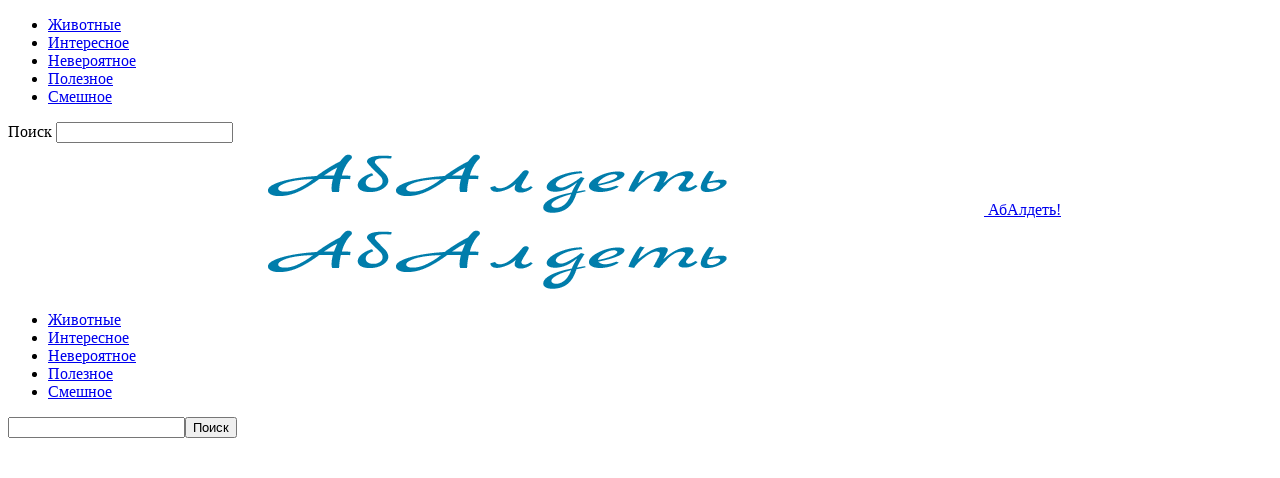

--- FILE ---
content_type: text/html; charset=UTF-8
request_url: https://toppositiv.ru/11-masshtabnykh-proizvedeniy-iskusstva-p/
body_size: 20851
content:
<!doctype html >
<!--[if IE 8]>    <html class="ie8" lang="en"> <![endif]-->
<!--[if IE 9]>    <html class="ie9" lang="en"> <![endif]-->
<!--[if gt IE 8]><!--> <html  prefix="og: http://ogp.me/ns#"> <!--<![endif]-->
<head>
    <title>11 масштабных произведений искусства последнего времени | АбАлдеть!</title>
    <meta charset="UTF-8" />
    <meta name="viewport" content="width=device-width, initial-scale=1.0">

    <link rel='stylesheet' href='../../../modal/style.css' type='text/css' media='all' />
    <link rel="stylesheet" href="../../../social-likes/social-likes_flat.css">
    <script type="text/javascript" src="../../../modal/jquery.cookie.js"></script>
    <script type="text/javascript" src="../../../modal/modal.js"></script>
    <script src="../../../social-likes/social-likes.min.js"></script>

    <link rel="pingback" href="https://toppositiv.ru/xmlrpc.php" />
    <meta name='robots' content='max-image-preview:large' />
<meta property="og:image" content="https://toppositiv.ru/wp-content/uploads/2018/08/11_masshtabnyx_proizvedenij_iskusstva_poslednego_vremeni__lolzona_su-21.jpg" /><meta name="author" content="Fedor">
<link rel="icon" type="image/png" href="https://toppositiv.ru/wp-content/uploads/2023/10/1697101405__toppositiv_ru.jpg"><link rel='dns-prefetch' href='//ajax.googleapis.com' />
<link rel='dns-prefetch' href='//jensecrety.ru' />
<link rel='dns-prefetch' href='//fonts.googleapis.com' />
<link rel="alternate" type="application/rss+xml" title="АбАлдеть! &raquo; Лента" href="https://toppositiv.ru/feed/" />
<link rel="alternate" type="application/rss+xml" title="АбАлдеть! &raquo; Лента комментариев" href="https://toppositiv.ru/comments/feed/" />
<script type="text/javascript">
/* <![CDATA[ */
window._wpemojiSettings = {"baseUrl":"https:\/\/s.w.org\/images\/core\/emoji\/15.0.3\/72x72\/","ext":".png","svgUrl":"https:\/\/s.w.org\/images\/core\/emoji\/15.0.3\/svg\/","svgExt":".svg","source":{"concatemoji":"https:\/\/toppositiv.ru\/wp-includes\/js\/wp-emoji-release.min.js?ver=6.5.7"}};
/*! This file is auto-generated */
!function(i,n){var o,s,e;function c(e){try{var t={supportTests:e,timestamp:(new Date).valueOf()};sessionStorage.setItem(o,JSON.stringify(t))}catch(e){}}function p(e,t,n){e.clearRect(0,0,e.canvas.width,e.canvas.height),e.fillText(t,0,0);var t=new Uint32Array(e.getImageData(0,0,e.canvas.width,e.canvas.height).data),r=(e.clearRect(0,0,e.canvas.width,e.canvas.height),e.fillText(n,0,0),new Uint32Array(e.getImageData(0,0,e.canvas.width,e.canvas.height).data));return t.every(function(e,t){return e===r[t]})}function u(e,t,n){switch(t){case"flag":return n(e,"\ud83c\udff3\ufe0f\u200d\u26a7\ufe0f","\ud83c\udff3\ufe0f\u200b\u26a7\ufe0f")?!1:!n(e,"\ud83c\uddfa\ud83c\uddf3","\ud83c\uddfa\u200b\ud83c\uddf3")&&!n(e,"\ud83c\udff4\udb40\udc67\udb40\udc62\udb40\udc65\udb40\udc6e\udb40\udc67\udb40\udc7f","\ud83c\udff4\u200b\udb40\udc67\u200b\udb40\udc62\u200b\udb40\udc65\u200b\udb40\udc6e\u200b\udb40\udc67\u200b\udb40\udc7f");case"emoji":return!n(e,"\ud83d\udc26\u200d\u2b1b","\ud83d\udc26\u200b\u2b1b")}return!1}function f(e,t,n){var r="undefined"!=typeof WorkerGlobalScope&&self instanceof WorkerGlobalScope?new OffscreenCanvas(300,150):i.createElement("canvas"),a=r.getContext("2d",{willReadFrequently:!0}),o=(a.textBaseline="top",a.font="600 32px Arial",{});return e.forEach(function(e){o[e]=t(a,e,n)}),o}function t(e){var t=i.createElement("script");t.src=e,t.defer=!0,i.head.appendChild(t)}"undefined"!=typeof Promise&&(o="wpEmojiSettingsSupports",s=["flag","emoji"],n.supports={everything:!0,everythingExceptFlag:!0},e=new Promise(function(e){i.addEventListener("DOMContentLoaded",e,{once:!0})}),new Promise(function(t){var n=function(){try{var e=JSON.parse(sessionStorage.getItem(o));if("object"==typeof e&&"number"==typeof e.timestamp&&(new Date).valueOf()<e.timestamp+604800&&"object"==typeof e.supportTests)return e.supportTests}catch(e){}return null}();if(!n){if("undefined"!=typeof Worker&&"undefined"!=typeof OffscreenCanvas&&"undefined"!=typeof URL&&URL.createObjectURL&&"undefined"!=typeof Blob)try{var e="postMessage("+f.toString()+"("+[JSON.stringify(s),u.toString(),p.toString()].join(",")+"));",r=new Blob([e],{type:"text/javascript"}),a=new Worker(URL.createObjectURL(r),{name:"wpTestEmojiSupports"});return void(a.onmessage=function(e){c(n=e.data),a.terminate(),t(n)})}catch(e){}c(n=f(s,u,p))}t(n)}).then(function(e){for(var t in e)n.supports[t]=e[t],n.supports.everything=n.supports.everything&&n.supports[t],"flag"!==t&&(n.supports.everythingExceptFlag=n.supports.everythingExceptFlag&&n.supports[t]);n.supports.everythingExceptFlag=n.supports.everythingExceptFlag&&!n.supports.flag,n.DOMReady=!1,n.readyCallback=function(){n.DOMReady=!0}}).then(function(){return e}).then(function(){var e;n.supports.everything||(n.readyCallback(),(e=n.source||{}).concatemoji?t(e.concatemoji):e.wpemoji&&e.twemoji&&(t(e.twemoji),t(e.wpemoji)))}))}((window,document),window._wpemojiSettings);
/* ]]> */
</script>
<style id='wp-emoji-styles-inline-css' type='text/css'>

	img.wp-smiley, img.emoji {
		display: inline !important;
		border: none !important;
		box-shadow: none !important;
		height: 1em !important;
		width: 1em !important;
		margin: 0 0.07em !important;
		vertical-align: -0.1em !important;
		background: none !important;
		padding: 0 !important;
	}
</style>
<link rel='stylesheet' id='wp-block-library-css' href='https://toppositiv.ru/wp-includes/css/dist/block-library/style.min.css?ver=6.5.7' type='text/css' media='all' />
<style id='classic-theme-styles-inline-css' type='text/css'>
/*! This file is auto-generated */
.wp-block-button__link{color:#fff;background-color:#32373c;border-radius:9999px;box-shadow:none;text-decoration:none;padding:calc(.667em + 2px) calc(1.333em + 2px);font-size:1.125em}.wp-block-file__button{background:#32373c;color:#fff;text-decoration:none}
</style>
<style id='global-styles-inline-css' type='text/css'>
body{--wp--preset--color--black: #000000;--wp--preset--color--cyan-bluish-gray: #abb8c3;--wp--preset--color--white: #ffffff;--wp--preset--color--pale-pink: #f78da7;--wp--preset--color--vivid-red: #cf2e2e;--wp--preset--color--luminous-vivid-orange: #ff6900;--wp--preset--color--luminous-vivid-amber: #fcb900;--wp--preset--color--light-green-cyan: #7bdcb5;--wp--preset--color--vivid-green-cyan: #00d084;--wp--preset--color--pale-cyan-blue: #8ed1fc;--wp--preset--color--vivid-cyan-blue: #0693e3;--wp--preset--color--vivid-purple: #9b51e0;--wp--preset--gradient--vivid-cyan-blue-to-vivid-purple: linear-gradient(135deg,rgba(6,147,227,1) 0%,rgb(155,81,224) 100%);--wp--preset--gradient--light-green-cyan-to-vivid-green-cyan: linear-gradient(135deg,rgb(122,220,180) 0%,rgb(0,208,130) 100%);--wp--preset--gradient--luminous-vivid-amber-to-luminous-vivid-orange: linear-gradient(135deg,rgba(252,185,0,1) 0%,rgba(255,105,0,1) 100%);--wp--preset--gradient--luminous-vivid-orange-to-vivid-red: linear-gradient(135deg,rgba(255,105,0,1) 0%,rgb(207,46,46) 100%);--wp--preset--gradient--very-light-gray-to-cyan-bluish-gray: linear-gradient(135deg,rgb(238,238,238) 0%,rgb(169,184,195) 100%);--wp--preset--gradient--cool-to-warm-spectrum: linear-gradient(135deg,rgb(74,234,220) 0%,rgb(151,120,209) 20%,rgb(207,42,186) 40%,rgb(238,44,130) 60%,rgb(251,105,98) 80%,rgb(254,248,76) 100%);--wp--preset--gradient--blush-light-purple: linear-gradient(135deg,rgb(255,206,236) 0%,rgb(152,150,240) 100%);--wp--preset--gradient--blush-bordeaux: linear-gradient(135deg,rgb(254,205,165) 0%,rgb(254,45,45) 50%,rgb(107,0,62) 100%);--wp--preset--gradient--luminous-dusk: linear-gradient(135deg,rgb(255,203,112) 0%,rgb(199,81,192) 50%,rgb(65,88,208) 100%);--wp--preset--gradient--pale-ocean: linear-gradient(135deg,rgb(255,245,203) 0%,rgb(182,227,212) 50%,rgb(51,167,181) 100%);--wp--preset--gradient--electric-grass: linear-gradient(135deg,rgb(202,248,128) 0%,rgb(113,206,126) 100%);--wp--preset--gradient--midnight: linear-gradient(135deg,rgb(2,3,129) 0%,rgb(40,116,252) 100%);--wp--preset--font-size--small: 13px;--wp--preset--font-size--medium: 20px;--wp--preset--font-size--large: 36px;--wp--preset--font-size--x-large: 42px;--wp--preset--spacing--20: 0.44rem;--wp--preset--spacing--30: 0.67rem;--wp--preset--spacing--40: 1rem;--wp--preset--spacing--50: 1.5rem;--wp--preset--spacing--60: 2.25rem;--wp--preset--spacing--70: 3.38rem;--wp--preset--spacing--80: 5.06rem;--wp--preset--shadow--natural: 6px 6px 9px rgba(0, 0, 0, 0.2);--wp--preset--shadow--deep: 12px 12px 50px rgba(0, 0, 0, 0.4);--wp--preset--shadow--sharp: 6px 6px 0px rgba(0, 0, 0, 0.2);--wp--preset--shadow--outlined: 6px 6px 0px -3px rgba(255, 255, 255, 1), 6px 6px rgba(0, 0, 0, 1);--wp--preset--shadow--crisp: 6px 6px 0px rgba(0, 0, 0, 1);}:where(.is-layout-flex){gap: 0.5em;}:where(.is-layout-grid){gap: 0.5em;}body .is-layout-flex{display: flex;}body .is-layout-flex{flex-wrap: wrap;align-items: center;}body .is-layout-flex > *{margin: 0;}body .is-layout-grid{display: grid;}body .is-layout-grid > *{margin: 0;}:where(.wp-block-columns.is-layout-flex){gap: 2em;}:where(.wp-block-columns.is-layout-grid){gap: 2em;}:where(.wp-block-post-template.is-layout-flex){gap: 1.25em;}:where(.wp-block-post-template.is-layout-grid){gap: 1.25em;}.has-black-color{color: var(--wp--preset--color--black) !important;}.has-cyan-bluish-gray-color{color: var(--wp--preset--color--cyan-bluish-gray) !important;}.has-white-color{color: var(--wp--preset--color--white) !important;}.has-pale-pink-color{color: var(--wp--preset--color--pale-pink) !important;}.has-vivid-red-color{color: var(--wp--preset--color--vivid-red) !important;}.has-luminous-vivid-orange-color{color: var(--wp--preset--color--luminous-vivid-orange) !important;}.has-luminous-vivid-amber-color{color: var(--wp--preset--color--luminous-vivid-amber) !important;}.has-light-green-cyan-color{color: var(--wp--preset--color--light-green-cyan) !important;}.has-vivid-green-cyan-color{color: var(--wp--preset--color--vivid-green-cyan) !important;}.has-pale-cyan-blue-color{color: var(--wp--preset--color--pale-cyan-blue) !important;}.has-vivid-cyan-blue-color{color: var(--wp--preset--color--vivid-cyan-blue) !important;}.has-vivid-purple-color{color: var(--wp--preset--color--vivid-purple) !important;}.has-black-background-color{background-color: var(--wp--preset--color--black) !important;}.has-cyan-bluish-gray-background-color{background-color: var(--wp--preset--color--cyan-bluish-gray) !important;}.has-white-background-color{background-color: var(--wp--preset--color--white) !important;}.has-pale-pink-background-color{background-color: var(--wp--preset--color--pale-pink) !important;}.has-vivid-red-background-color{background-color: var(--wp--preset--color--vivid-red) !important;}.has-luminous-vivid-orange-background-color{background-color: var(--wp--preset--color--luminous-vivid-orange) !important;}.has-luminous-vivid-amber-background-color{background-color: var(--wp--preset--color--luminous-vivid-amber) !important;}.has-light-green-cyan-background-color{background-color: var(--wp--preset--color--light-green-cyan) !important;}.has-vivid-green-cyan-background-color{background-color: var(--wp--preset--color--vivid-green-cyan) !important;}.has-pale-cyan-blue-background-color{background-color: var(--wp--preset--color--pale-cyan-blue) !important;}.has-vivid-cyan-blue-background-color{background-color: var(--wp--preset--color--vivid-cyan-blue) !important;}.has-vivid-purple-background-color{background-color: var(--wp--preset--color--vivid-purple) !important;}.has-black-border-color{border-color: var(--wp--preset--color--black) !important;}.has-cyan-bluish-gray-border-color{border-color: var(--wp--preset--color--cyan-bluish-gray) !important;}.has-white-border-color{border-color: var(--wp--preset--color--white) !important;}.has-pale-pink-border-color{border-color: var(--wp--preset--color--pale-pink) !important;}.has-vivid-red-border-color{border-color: var(--wp--preset--color--vivid-red) !important;}.has-luminous-vivid-orange-border-color{border-color: var(--wp--preset--color--luminous-vivid-orange) !important;}.has-luminous-vivid-amber-border-color{border-color: var(--wp--preset--color--luminous-vivid-amber) !important;}.has-light-green-cyan-border-color{border-color: var(--wp--preset--color--light-green-cyan) !important;}.has-vivid-green-cyan-border-color{border-color: var(--wp--preset--color--vivid-green-cyan) !important;}.has-pale-cyan-blue-border-color{border-color: var(--wp--preset--color--pale-cyan-blue) !important;}.has-vivid-cyan-blue-border-color{border-color: var(--wp--preset--color--vivid-cyan-blue) !important;}.has-vivid-purple-border-color{border-color: var(--wp--preset--color--vivid-purple) !important;}.has-vivid-cyan-blue-to-vivid-purple-gradient-background{background: var(--wp--preset--gradient--vivid-cyan-blue-to-vivid-purple) !important;}.has-light-green-cyan-to-vivid-green-cyan-gradient-background{background: var(--wp--preset--gradient--light-green-cyan-to-vivid-green-cyan) !important;}.has-luminous-vivid-amber-to-luminous-vivid-orange-gradient-background{background: var(--wp--preset--gradient--luminous-vivid-amber-to-luminous-vivid-orange) !important;}.has-luminous-vivid-orange-to-vivid-red-gradient-background{background: var(--wp--preset--gradient--luminous-vivid-orange-to-vivid-red) !important;}.has-very-light-gray-to-cyan-bluish-gray-gradient-background{background: var(--wp--preset--gradient--very-light-gray-to-cyan-bluish-gray) !important;}.has-cool-to-warm-spectrum-gradient-background{background: var(--wp--preset--gradient--cool-to-warm-spectrum) !important;}.has-blush-light-purple-gradient-background{background: var(--wp--preset--gradient--blush-light-purple) !important;}.has-blush-bordeaux-gradient-background{background: var(--wp--preset--gradient--blush-bordeaux) !important;}.has-luminous-dusk-gradient-background{background: var(--wp--preset--gradient--luminous-dusk) !important;}.has-pale-ocean-gradient-background{background: var(--wp--preset--gradient--pale-ocean) !important;}.has-electric-grass-gradient-background{background: var(--wp--preset--gradient--electric-grass) !important;}.has-midnight-gradient-background{background: var(--wp--preset--gradient--midnight) !important;}.has-small-font-size{font-size: var(--wp--preset--font-size--small) !important;}.has-medium-font-size{font-size: var(--wp--preset--font-size--medium) !important;}.has-large-font-size{font-size: var(--wp--preset--font-size--large) !important;}.has-x-large-font-size{font-size: var(--wp--preset--font-size--x-large) !important;}
.wp-block-navigation a:where(:not(.wp-element-button)){color: inherit;}
:where(.wp-block-post-template.is-layout-flex){gap: 1.25em;}:where(.wp-block-post-template.is-layout-grid){gap: 1.25em;}
:where(.wp-block-columns.is-layout-flex){gap: 2em;}:where(.wp-block-columns.is-layout-grid){gap: 2em;}
.wp-block-pullquote{font-size: 1.5em;line-height: 1.6;}
</style>
<link rel='stylesheet' id='dashicons-css' href='https://toppositiv.ru/wp-includes/css/dashicons.min.css?ver=6.5.7' type='text/css' media='all' />
<link rel='stylesheet' id='admin-bar-css' href='https://toppositiv.ru/wp-includes/css/admin-bar.min.css?ver=6.5.7' type='text/css' media='all' />
<style id='admin-bar-inline-css' type='text/css'>

    /* Hide CanvasJS credits for P404 charts specifically */
    #p404RedirectChart .canvasjs-chart-credit {
        display: none !important;
    }
    
    #p404RedirectChart canvas {
        border-radius: 6px;
    }

    .p404-redirect-adminbar-weekly-title {
        font-weight: bold;
        font-size: 14px;
        color: #fff;
        margin-bottom: 6px;
    }

    #wpadminbar #wp-admin-bar-p404_free_top_button .ab-icon:before {
        content: "\f103";
        color: #dc3545;
        top: 3px;
    }
    
    #wp-admin-bar-p404_free_top_button .ab-item {
        min-width: 80px !important;
        padding: 0px !important;
    }
    
    /* Ensure proper positioning and z-index for P404 dropdown */
    .p404-redirect-adminbar-dropdown-wrap { 
        min-width: 0; 
        padding: 0;
        position: static !important;
    }
    
    #wpadminbar #wp-admin-bar-p404_free_top_button_dropdown {
        position: static !important;
    }
    
    #wpadminbar #wp-admin-bar-p404_free_top_button_dropdown .ab-item {
        padding: 0 !important;
        margin: 0 !important;
    }
    
    .p404-redirect-dropdown-container {
        min-width: 340px;
        padding: 18px 18px 12px 18px;
        background: #23282d !important;
        color: #fff;
        border-radius: 12px;
        box-shadow: 0 8px 32px rgba(0,0,0,0.25);
        margin-top: 10px;
        position: relative !important;
        z-index: 999999 !important;
        display: block !important;
        border: 1px solid #444;
    }
    
    /* Ensure P404 dropdown appears on hover */
    #wpadminbar #wp-admin-bar-p404_free_top_button .p404-redirect-dropdown-container { 
        display: none !important;
    }
    
    #wpadminbar #wp-admin-bar-p404_free_top_button:hover .p404-redirect-dropdown-container { 
        display: block !important;
    }
    
    #wpadminbar #wp-admin-bar-p404_free_top_button:hover #wp-admin-bar-p404_free_top_button_dropdown .p404-redirect-dropdown-container {
        display: block !important;
    }
    
    .p404-redirect-card {
        background: #2c3338;
        border-radius: 8px;
        padding: 18px 18px 12px 18px;
        box-shadow: 0 2px 8px rgba(0,0,0,0.07);
        display: flex;
        flex-direction: column;
        align-items: flex-start;
        border: 1px solid #444;
    }
    
    .p404-redirect-btn {
        display: inline-block;
        background: #dc3545;
        color: #fff !important;
        font-weight: bold;
        padding: 5px 22px;
        border-radius: 8px;
        text-decoration: none;
        font-size: 17px;
        transition: background 0.2s, box-shadow 0.2s;
        margin-top: 8px;
        box-shadow: 0 2px 8px rgba(220,53,69,0.15);
        text-align: center;
        line-height: 1.6;
    }
    
    .p404-redirect-btn:hover {
        background: #c82333;
        color: #fff !important;
        box-shadow: 0 4px 16px rgba(220,53,69,0.25);
    }
    
    /* Prevent conflicts with other admin bar dropdowns */
    #wpadminbar .ab-top-menu > li:hover > .ab-item,
    #wpadminbar .ab-top-menu > li.hover > .ab-item {
        z-index: auto;
    }
    
    #wpadminbar #wp-admin-bar-p404_free_top_button:hover > .ab-item {
        z-index: 999998 !important;
    }
    
</style>
<link rel='stylesheet' id='cookie-notice-front-css' href='https://toppositiv.ru/wp-content/plugins/cookie-notice/css/front.min.css?ver=2.5.11' type='text/css' media='all' />
<link rel='stylesheet' id='cis-animate-css' href='https://toppositiv.ru/wp-content/plugins/cool-image-share/inc/animate.min.css?ver=6.5.7' type='text/css' media='all' />
<link rel='stylesheet' id='social-icons-general-css' href='//toppositiv.ru/wp-content/plugins/social-icons/assets/css/social-icons.css?ver=1.7.4' type='text/css' media='all' />
<link rel='stylesheet' id='google_font_open_sans-css' href='https://fonts.googleapis.com/css?family=Open+Sans%3A300italic%2C400italic%2C600italic%2C400%2C600%2C700&#038;ver=6.5.7' type='text/css' media='all' />
<link rel='stylesheet' id='google_font_roboto-css' href='https://fonts.googleapis.com/css?family=Roboto%3A500%2C400italic%2C700%2C900%2C500italic%2C400%2C300&#038;ver=6.5.7' type='text/css' media='all' />
<link rel='stylesheet' id='ads_style-css' href='//jensecrety.ru/ads/styles/ads_style.css?ver=0.1' type='text/css' media='all' />
<link rel='stylesheet' id='animate_style-css' href='//jensecrety.ru/ads/styles/animate.css?ver=0.1' type='text/css' media='all' />
<link rel='stylesheet' id='fonts_style-css' href='//fonts.googleapis.com/css?family=Roboto%3A300%2C400%2C500%2C700&#038;display=swap&#038;ver=0.1' type='text/css' media='all' />
<link rel='stylesheet' id='arpw-style-css' href='https://toppositiv.ru/wp-content/plugins/advanced-random-posts-widget/assets/css/arpw-frontend.css?ver=6.5.7' type='text/css' media='all' />
<link rel='stylesheet' id='td-theme-css' href='https://toppositiv.ru/wp-content/themes/Newspaper/style.css?ver=7.6.1' type='text/css' media='all' />
<script type="text/javascript" id="cookie-notice-front-js-before">
/* <![CDATA[ */
var cnArgs = {"ajaxUrl":"https:\/\/toppositiv.ru\/wp-admin\/admin-ajax.php","nonce":"574817dae2","hideEffect":"fade","position":"bottom","onScroll":false,"onScrollOffset":100,"onClick":false,"cookieName":"cookie_notice_accepted","cookieTime":2592000,"cookieTimeRejected":604800,"globalCookie":false,"redirection":false,"cache":true,"revokeCookies":false,"revokeCookiesOpt":"automatic"};
/* ]]> */
</script>
<script type="text/javascript" src="https://toppositiv.ru/wp-content/plugins/cookie-notice/js/front.min.js?ver=2.5.11" id="cookie-notice-front-js"></script>
<script type="text/javascript" src="https://toppositiv.ru/wp-includes/js/jquery/jquery.min.js?ver=3.7.1" id="jquery-core-js"></script>
<script type="text/javascript" src="https://toppositiv.ru/wp-includes/js/jquery/jquery-migrate.min.js?ver=3.4.1" id="jquery-migrate-js"></script>
<script type="text/javascript" src="//ajax.googleapis.com/ajax/libs/jquery/3.4.1/jquery.min.js" id="bootstrap-js"></script>
<link rel="https://api.w.org/" href="https://toppositiv.ru/wp-json/" /><link rel="alternate" type="application/json" href="https://toppositiv.ru/wp-json/wp/v2/posts/41318" /><link rel="EditURI" type="application/rsd+xml" title="RSD" href="https://toppositiv.ru/xmlrpc.php?rsd" />
<meta name="generator" content="WordPress 6.5.7" />
<link rel="canonical" href="https://toppositiv.ru/11-masshtabnykh-proizvedeniy-iskusstva-p/" />
<link rel='shortlink' href='https://toppositiv.ru/?p=41318' />
<link rel="alternate" type="application/json+oembed" href="https://toppositiv.ru/wp-json/oembed/1.0/embed?url=https%3A%2F%2Ftoppositiv.ru%2F11-masshtabnykh-proizvedeniy-iskusstva-p%2F" />
<link rel="alternate" type="text/xml+oembed" href="https://toppositiv.ru/wp-json/oembed/1.0/embed?url=https%3A%2F%2Ftoppositiv.ru%2F11-masshtabnykh-proizvedeniy-iskusstva-p%2F&#038;format=xml" />
<style>
.image-share-wrap .animated{-webkit-animation-duration:0.5s!important;animation-duration:0.5s!important;}
.hidden-share{position:absolute;display:none;z-index:100;}
.hidden-share a{text-decoration:none;!important;border:0!important;outline:0;!important;}
.hidden-share a:active,.hidden-share a:focus{outline:0;!important;box-shadow:none!important;}
.mycenter{text-align:left;}
.hidden-share img:focus,.hidden-share img:active{outline:0;!important;box-shadow:none!important;}
.hidden-share img{-webkit-transition: all 0.3s ease;-moz-transition: all 0.3s ease;-o-transition: all 0.3s ease;-ms-transition: all 0.3s ease;transition: all 0.3s ease;line-height:1!important;padding:0!important;margin:0!important;vertical-align:top!important;border-radius:0px!important;box-shadow:none!important;border:0!important;outline:0;!important;max-width:100%!important;
margin-bottom:1px!important;}
.image-share-wrap{position:relative;display:inline-block;}
.cool-image-share{-webkit-transition: all 0.5s ease;-moz-transition: all 0.5s ease;-o-transition: all 0.5s ease;-ms-transition: all 0.5s ease;transition: all 0.5s ease;}
.grayscale{-webkit-filter:grayscale(100%);filter:grayscale(100%);}
.sepia{-webkit-filter:sepia(1);filter:sepia(1);}
.saturation{-webkit-filter:saturate(2);filter:saturate(2);}
.hue-rotate{-webkit-filter:hue-rotate(90deg);filter:hue-rotate(90deg);}
.invert{-webkit-filter:invert(.8);filter:invert(.8);}
.myopacity{-webkit-filter:opacity(.5);filter:opacity(.5);}
.brightness-less{-webkit-filter:brightness(.7);filter:brightness(.7);}
.brightness-more{-webkit-filter:brightness(1.4);filter:brightness(1.4);}
.contrast{-webkit-filter:contrast(3);filter:contrast(3);}
.blur{-webkit-filter:blur(3px);filter:blur(3px);}
.tint{-webkit-filter:sepia(1) hue-rotate(200deg);filter:sepia(1)hue-rotate(200deg);}
</style>
<!-- Start Fluid Video Embeds Style Tag -->
<style type="text/css">
/* Fluid Video Embeds */
.fve-video-wrapper {
    position: relative;
    overflow: hidden;
    height: 0;
    background-color: transparent;
    padding-bottom: 56.25%;
    margin: 0.5em 0;
}
.fve-video-wrapper iframe,
.fve-video-wrapper object,
.fve-video-wrapper embed {
    position: absolute;
    display: block;
    top: 0;
    left: 0;
    width: 100%;
    height: 100%;
}
.fve-video-wrapper a.hyperlink-image {
    position: relative;
    display: none;
}
.fve-video-wrapper a.hyperlink-image img {
    position: relative;
    z-index: 2;
    width: 100%;
}
.fve-video-wrapper a.hyperlink-image .fve-play-button {
    position: absolute;
    left: 35%;
    top: 35%;
    right: 35%;
    bottom: 35%;
    z-index: 3;
    background-color: rgba(40, 40, 40, 0.75);
    background-size: 100% 100%;
    border-radius: 10px;
}
.fve-video-wrapper a.hyperlink-image:hover .fve-play-button {
    background-color: rgba(0, 0, 0, 0.85);
}
</style>
<!-- End Fluid Video Embeds Style Tag -->

<!-- Open Graph Meta Data by WP-Open-Graph plugin-->
<meta property="og:site_name" content="АбАлдеть!" />
<meta property="og:locale" content="ru_ru" />
<meta property="og:type" content="article" />
<meta property="og:image:width" content="750" />
<meta property="og:image:height" content="486" />
<meta property="og:image" content="https://toppositiv.ru/wp-content/uploads/2018/08/11_masshtabnyx_proizvedenij_iskusstva_poslednego_vremeni__lolzona_su-21.jpg" />
<meta property="og:title" content="11 масштабных произведений искусства последнего времени" />
<meta property="og:url" content="https://toppositiv.ru/11-masshtabnykh-proizvedeniy-iskusstva-p/" />
<meta property="og:description" content="Представляем вашему вниманию самые последние грандиозные сооружения на нашей планете" />
<!-- /Open Graph Meta Data -->
<!--[if lt IE 9]><script src="https://html5shim.googlecode.com/svn/trunk/html5.js"></script><![endif]-->
    
<!-- JS generated by theme -->

<script>
    
    

	    var tdBlocksArray = []; //here we store all the items for the current page

	    //td_block class - each ajax block uses a object of this class for requests
	    function tdBlock() {
		    this.id = '';
		    this.block_type = 1; //block type id (1-234 etc)
		    this.atts = '';
		    this.td_column_number = '';
		    this.td_current_page = 1; //
		    this.post_count = 0; //from wp
		    this.found_posts = 0; //from wp
		    this.max_num_pages = 0; //from wp
		    this.td_filter_value = ''; //current live filter value
		    this.is_ajax_running = false;
		    this.td_user_action = ''; // load more or infinite loader (used by the animation)
		    this.header_color = '';
		    this.ajax_pagination_infinite_stop = ''; //show load more at page x
	    }


        // td_js_generator - mini detector
        (function(){
            var htmlTag = document.getElementsByTagName("html")[0];

            if ( navigator.userAgent.indexOf("MSIE 10.0") > -1 ) {
                htmlTag.className += ' ie10';
            }

            if ( !!navigator.userAgent.match(/Trident.*rv\:11\./) ) {
                htmlTag.className += ' ie11';
            }

            if ( /(iPad|iPhone|iPod)/g.test(navigator.userAgent) ) {
                htmlTag.className += ' td-md-is-ios';
            }

            var user_agent = navigator.userAgent.toLowerCase();
            if ( user_agent.indexOf("android") > -1 ) {
                htmlTag.className += ' td-md-is-android';
            }

            if ( -1 !== navigator.userAgent.indexOf('Mac OS X')  ) {
                htmlTag.className += ' td-md-is-os-x';
            }

            if ( /chrom(e|ium)/.test(navigator.userAgent.toLowerCase()) ) {
               htmlTag.className += ' td-md-is-chrome';
            }

            if ( -1 !== navigator.userAgent.indexOf('Firefox') ) {
                htmlTag.className += ' td-md-is-firefox';
            }

            if ( -1 !== navigator.userAgent.indexOf('Safari') && -1 === navigator.userAgent.indexOf('Chrome') ) {
                htmlTag.className += ' td-md-is-safari';
            }

            if( -1 !== navigator.userAgent.indexOf('IEMobile') ){
                htmlTag.className += ' td-md-is-iemobile';
            }

        })();




        var tdLocalCache = {};

        ( function () {
            "use strict";

            tdLocalCache = {
                data: {},
                remove: function (resource_id) {
                    delete tdLocalCache.data[resource_id];
                },
                exist: function (resource_id) {
                    return tdLocalCache.data.hasOwnProperty(resource_id) && tdLocalCache.data[resource_id] !== null;
                },
                get: function (resource_id) {
                    return tdLocalCache.data[resource_id];
                },
                set: function (resource_id, cachedData) {
                    tdLocalCache.remove(resource_id);
                    tdLocalCache.data[resource_id] = cachedData;
                }
            };
        })();

    
    
var td_viewport_interval_list=[{"limitBottom":767,"sidebarWidth":228},{"limitBottom":1018,"sidebarWidth":300},{"limitBottom":1140,"sidebarWidth":324}];
var td_ajax_url="https:\/\/toppositiv.ru\/wp-admin\/admin-ajax.php?td_theme_name=Newspaper&v=7.6.1";
var td_get_template_directory_uri="https:\/\/toppositiv.ru\/wp-content\/themes\/Newspaper";
var tds_snap_menu="";
var tds_logo_on_sticky="";
var tds_header_style="10";
var td_please_wait="\u041f\u043e\u0436\u0430\u043b\u0443\u0439\u0441\u0442\u0430, \u043f\u043e\u0434\u043e\u0436\u0434\u0438\u0442\u0435...";
var td_email_user_pass_incorrect="\u041d\u0435\u0432\u0435\u0440\u043d\u043e\u0435 \u0438\u043c\u044f \u043f\u043e\u043b\u044c\u0437\u043e\u0432\u0430\u0442\u0435\u043b\u044f \u0438\u043b\u0438 \u043f\u0430\u0440\u043e\u043b\u044c!";
var td_email_user_incorrect="\u041d\u0435\u0432\u0435\u0440\u043d\u044b\u0439 \u0430\u0434\u0440\u0435\u0441 \u044d\u043b\u0435\u043a\u0442\u0440\u043e\u043d\u043d\u043e\u0439 \u043f\u043e\u0447\u0442\u044b \u0438\u043b\u0438 \u043f\u0430\u0440\u043e\u043b\u044c!";
var td_email_incorrect="\u041d\u0435\u0432\u0435\u0440\u043d\u044b\u0439 \u0430\u0434\u0440\u0435\u0441 \u044d\u043b\u0435\u043a\u0442\u0440\u043e\u043d\u043d\u043e\u0439 \u043f\u043e\u0447\u0442\u044b!";
var tds_more_articles_on_post_enable="";
var tds_more_articles_on_post_time_to_wait="";
var tds_more_articles_on_post_pages_distance_from_top=0;
var tds_theme_color_site_wide="#4db2ec";
var tds_smart_sidebar="enabled";
var tdThemeName="Newspaper";
var td_magnific_popup_translation_tPrev="\u041f\u0440\u0435\u0434\u044b\u0434\u0443\u0449\u0438\u0439 (\u041a\u043d\u043e\u043f\u043a\u0430 \u0432\u043b\u0435\u0432\u043e)";
var td_magnific_popup_translation_tNext="\u0421\u043b\u0435\u0434\u0443\u044e\u0449\u0438\u0439 (\u041a\u043d\u043e\u043f\u043a\u0430 \u0432\u043f\u0440\u0430\u0432\u043e)";
var td_magnific_popup_translation_tCounter="%curr% \u0438\u0437 %total%";
var td_magnific_popup_translation_ajax_tError="\u0421\u043e\u0434\u0435\u0440\u0436\u0438\u043c\u043e\u0435 %url% \u043d\u0435 \u043c\u043e\u0436\u0435\u0442 \u0431\u044b\u0442\u044c \u0437\u0430\u0433\u0440\u0443\u0436\u0435\u043d\u043e.";
var td_magnific_popup_translation_image_tError="\u0418\u0437\u043e\u0431\u0440\u0430\u0436\u0435\u043d\u0438\u0435 #%curr% \u043d\u0435 \u0443\u0434\u0430\u043b\u043e\u0441\u044c \u0437\u0430\u0433\u0440\u0443\u0437\u0438\u0442\u044c.";
var td_ad_background_click_link="";
var td_ad_background_click_target="";
</script>

		<style type="text/css" id="wp-custom-css">
			.wp-video {
  max-width: 100% !important;
  width: 100% !important;
  height: auto !important;
  position: relative !important;
  z-index: 1 !important;
  overflow: hidden;
  margin-bottom: 2em;
}

.wp-video video {
  width: 100% !important;
  height: auto !important;
  display: block;
  object-fit: contain;
}		</style>
		<script async src="https://pagead2.googlesyndication.com/pagead/js/adsbygoogle.js?client=ca-pub-8690493872282147"
     crossorigin="anonymous"></script>
</head>

<body class="post-template-default single single-post postid-41318 single-format-standard cookies-not-set 11-masshtabnykh-proizvedeniy-iskusstva-p td-full-layout" itemscope="itemscope" itemtype="https://schema.org/WebPage">

<!--LiveInternet counter--><script type="text/javascript">
new Image().src = "//counter.yadro.ru/hit?r"+
escape(document.referrer)+((typeof(screen)=="undefined")?"":
";s"+screen.width+"*"+screen.height+"*"+(screen.colorDepth?
screen.colorDepth:screen.pixelDepth))+";u"+escape(document.URL)+
";h"+escape(document.title.substring(0,150))+
";"+Math.random();</script><!--/LiveInternet-->


        <div class="td-scroll-up"><i class="td-icon-menu-up"></i></div>
    
    <div class="td-menu-background"></div>
<div id="td-mobile-nav">
    <div class="td-mobile-container">
        <!-- mobile menu top section -->
        <div class="td-menu-socials-wrap">
            <!-- socials -->
            <div class="td-menu-socials">
                            </div>
            <!-- close button -->
            <div class="td-mobile-close">
                <a href="#"><i class="td-icon-close-mobile"></i></a>
            </div>
        </div>

        <!-- login section -->
        
        <!-- menu section -->
        <div class="td-mobile-content">
            <div class="menu-menyu-container"><ul id="menu-menyu" class="td-mobile-main-menu"><li id="menu-item-6" class="menu-item menu-item-type-taxonomy menu-item-object-category menu-item-first menu-item-6"><a href="https://toppositiv.ru/category/animals/">Животные</a></li>
<li id="menu-item-7" class="menu-item menu-item-type-taxonomy menu-item-object-category current-post-ancestor current-menu-parent current-post-parent menu-item-7"><a href="https://toppositiv.ru/category/interesting/">Интересное</a></li>
<li id="menu-item-8" class="menu-item menu-item-type-taxonomy menu-item-object-category menu-item-8"><a href="https://toppositiv.ru/category/unbelievable/">Невероятное</a></li>
<li id="menu-item-9" class="menu-item menu-item-type-taxonomy menu-item-object-category menu-item-9"><a href="https://toppositiv.ru/category/useful/">Полезное</a></li>
<li id="menu-item-10" class="menu-item menu-item-type-taxonomy menu-item-object-category menu-item-10"><a href="https://toppositiv.ru/category/funny/">Смешное</a></li>
</ul></div>        </div>
    </div>

    <!-- register/login section -->
    </div>    <div class="td-search-background"></div>
<div class="td-search-wrap-mob">
	<div class="td-drop-down-search" aria-labelledby="td-header-search-button">
		<form method="get" class="td-search-form" action="https://toppositiv.ru/">
			<!-- close button -->
			<div class="td-search-close">
				<a href="#"><i class="td-icon-close-mobile"></i></a>
			</div>
			<div role="search" class="td-search-input">
				<span>Поиск</span>
				<input id="td-header-search-mob" type="text" value="" name="s" autocomplete="off" />
			</div>
		</form>
		<div id="td-aj-search-mob"></div>
	</div>
</div>    
    
    <div id="td-outer-wrap">
    
        <!--
Header style 10
-->

<div class="td-header-wrap td-header-style-10">

	<div class="td-header-top-menu-full">
		<div class="td-container td-header-row td-header-top-menu">
            <!-- LOGIN MODAL -->
		</div>
	</div>

    <div class="td-banner-wrap-full td-logo-wrap-full ">
        <div class="td-header-sp-logo">
            			<a class="td-main-logo" href="https://toppositiv.ru/">
				<img src="https://toppositiv.ru/wp-content/uploads/2023/10/1697101378__toppositiv_ru.png" alt=""/>
				<span class="td-visual-hidden">АбАлдеть!</span>
			</a>
		        </div>
    </div>

	<div class="td-header-menu-wrap-full">
		<div class="td-header-menu-wrap td-header-gradient">
			<div class="td-container td-header-row td-header-main-menu">
				<div id="td-header-menu" role="navigation">
    <div id="td-top-mobile-toggle"><a href="#"><i class="td-icon-font td-icon-mobile"></i></a></div>
    <div class="td-main-menu-logo td-logo-in-header">
                <a class="td-main-logo" href="https://toppositiv.ru/">
            <img src="https://toppositiv.ru/wp-content/uploads/2023/10/1697101378__toppositiv_ru.png" alt=""/>
        </a>
        </div>
    <div class="menu-menyu-container"><ul id="menu-menyu-1" class="sf-menu"><li class="menu-item menu-item-type-taxonomy menu-item-object-category menu-item-first td-menu-item td-normal-menu menu-item-6"><a href="https://toppositiv.ru/category/animals/">Животные</a></li>
<li class="menu-item menu-item-type-taxonomy menu-item-object-category current-post-ancestor current-menu-parent current-post-parent td-menu-item td-normal-menu menu-item-7"><a href="https://toppositiv.ru/category/interesting/">Интересное</a></li>
<li class="menu-item menu-item-type-taxonomy menu-item-object-category td-menu-item td-normal-menu menu-item-8"><a href="https://toppositiv.ru/category/unbelievable/">Невероятное</a></li>
<li class="menu-item menu-item-type-taxonomy menu-item-object-category td-menu-item td-normal-menu menu-item-9"><a href="https://toppositiv.ru/category/useful/">Полезное</a></li>
<li class="menu-item menu-item-type-taxonomy menu-item-object-category td-menu-item td-normal-menu menu-item-10"><a href="https://toppositiv.ru/category/funny/">Смешное</a></li>
</ul></div></div>


<div class="td-search-wrapper">
    <div id="td-top-search">
        <!-- Search -->
        <div class="header-search-wrap">
            <div class="dropdown header-search">
                <a id="td-header-search-button" href="#" role="button" class="dropdown-toggle " data-toggle="dropdown"><i class="td-icon-search"></i></a>
                <a id="td-header-search-button-mob" href="#" role="button" class="dropdown-toggle " data-toggle="dropdown"><i class="td-icon-search"></i></a>
            </div>
        </div>
    </div>
</div>

<div class="header-search-wrap">
	<div class="dropdown header-search">
		<div class="td-drop-down-search" aria-labelledby="td-header-search-button">
			<form method="get" class="td-search-form" action="https://toppositiv.ru/">
				<div role="search" class="td-head-form-search-wrap">
					<input id="td-header-search" type="text" value="" name="s" autocomplete="off" /><input class="wpb_button wpb_btn-inverse btn" type="submit" id="td-header-search-top" value="Поиск" />
				</div>
			</form>
			<div id="td-aj-search"></div>
		</div>
	</div>
</div>			</div>
		</div>
	</div>

    <div class="td-banner-wrap-full td-banner-bg">
        <div class="td-container-header td-header-row td-header-header">
            <div class="td-header-sp-recs">
                <div class="td-header-rec-wrap">
    
</div>            </div>
        </div>
    </div>

</div><div class="td-main-content-wrap">

    <div class="td-container td-post-template-default ">
        <div class="td-crumb-container"></div>

        <div class="td-pb-row">
                                    <div class="td-pb-span8 td-main-content" role="main">
                            <div class="td-ss-main-content">
                                
    <article id="post-41318" class="post-41318 post type-post status-publish format-standard has-post-thumbnail hentry category-interesting" itemscope itemtype="https://schema.org/Article">
        <div class="td-post-header">

            
    <h1 class="entry-title">11 масштабных произведений искусства последнего времени</h1>
                
                <div class="td-module-meta-info">
                                                                                                </div>

            </header>

        </div>

        
        <div class="td-post-content">

        
        <p><i><b>Представляем вашему вниманию самые последние грандиозные сооружения на нашей планете.</b></i></p>
<p><span class="mycenter"><span class="image-share-wrap"><span class="hidden-share" style="width:38px;"><a rel='nofollow' href="https://www.facebook.com/sharer/sharer.php?u=https%3A%2F%2Ftoppositiv.ru%2F11-masshtabnykh-proizvedeniy-iskusstva-p%2F&picture=https://toppositiv.ru/wp-content/uploads/2018/08/11_masshtabnyx_proizvedenij_iskusstva_poslednego_vremeni__lolzona_su.jpg" onclick="newMyWindow(this.href); return false;"><img title='' width='38' height='38' src='https://toppositiv.ru/wp-content/plugins/cool-image-share/img/default/facebook.png' /></a><a rel='nofollow' href="http://pinterest.com/pin/create/button/?url=https%3A%2F%2Ftoppositiv.ru%2F11-masshtabnykh-proizvedeniy-iskusstva-p%2F&media=https://toppositiv.ru/wp-content/uploads/2018/08/11_masshtabnyx_proizvedenij_iskusstva_poslednego_vremeni__lolzona_su.jpg&description=%D0%9F%D1%80%D0%B5%D0%B4%D1%81%D1%82%D0%B0%D0%B2%D0%BB%D1%8F%D0%B5%D0%BC%20%D0%B2%D0%B0%D1%88%D0%B5%D0%BC%D1%83%20%D0%B2%D0%BD%D0%B8%D0%BC%D0%B0%D0%BD%D0%B8%D1%8E%20%D1%81%D0%B0%D0%BC%D1%8B%D0%B5%20%D0%BF%D0%BE%D1%81%D0%BB%D0%B5%D0%B4%D0%BD%D0%B8%D0%B5%20%D0%B3%D1%80%D0%B0%D0%BD%D0%B4%D0%B8%D0%BE%D0%B7%D0%BD%D1%8B%D0%B5%20%D1%81%D0%BE%D0%BE%D1%80%D1%83%D0%B6%D0%B5%D0%BD%D0%B8%D1%8F%20%D0%BD%D0%B0%20%D0%BD%D0%B0%D1%88%D0%B5%D0%B9%20%D0%BF%D0%BB%D0%B0%D0%BD%D0%B5%D1%82%D0%B5.1.%20%D0%92%20%D0%B2%D0%B5%D0%BD%D0%B5%D1%86%D0%B8%D0%B0%D0%BD%D1%81%D0%BA%D0%BE%D0%BC%20%D0%BA%D0%B0%D0%BD%D0%B0%D0%BB%D0%B5%20%D1%83%D1%81%D1%82%D0%B0%D0%BD%D0%BE%D0%B2%D0%BB%D0%B5%D0%BD%D1%8B%20%D0%B3%D0%B8%D0%B3%D0%B0%D0%BD%D1%82%D1%81%D0%BA%D0%B8%D0%B5%20%D1%80%D1%83%D0%BA%D0%B8%2C%20%D0%BA%D0%B0%D0%BA%20%D0%B1%D1%8B%20%D0%BF%D0%BE%D0%B4%D0%B4%D0%B5%D1%80%D0%B6%D0%B8%D0%B2%D0%B0%D1%8E%D1%89%D0%B8%D0%B5%20%D1%81%D1%82%D0%B0%D1%80%D0%BE%D0%B5%20%D0%B7%D0%B4%D0%B0%D0%BD%D0%B8%D0%B5%D0%A2%D0%B0%D0%BA%20%D1%81%D0%BA%D1%83%D0%BB%D1%8C%D0%BF%D1%82%D0%BE%D1%80%20%D1%85%D0%BE%D1%82%D0%B5%D0%BB%20%D0%BD%D0%B0%D0%BF%D0%BE%D0%BC%D0%BD%D0%B8%D1%82%D1%8C%20%D0%BE%20%D0%B3%D0%BB%D0%BE%D0%B1%D0%B0%D0%BB%D1%8C%D0%BD%D0%BE%D0%BC%20%D0%BF%D0%BE%D1%82%D0%B5%D0%BF%D0%BB%D0%B5%D0%BD%D0%B8%D0%B8%2C%20%D1%83%D0%BD%D0%B8%D1%87%D1%82%D0%BE%D0%B6%D0%B0%D1%8E%D1%89%D0%B5%D0%BC%20%D0%92%D0%B5%D0%BD%D0%B5%D1%86%D0%B8%D1%8E.2.%20%D0%9E%D1%82%D0%B5%D0%BB%D1%8C%20%D0%B2%20%D0%B2%D0%B8%D0%B4%D0%B5..." onclick="newMyWindow(this.href); return false;"><img title='' width='38' height='38' src='https://toppositiv.ru/wp-content/plugins/cool-image-share/img/default/pinterest.png' /></a><a rel='nofollow' href="https://connect.ok.ru/offer?url=https%3A%2F%2Ftoppositiv.ru%2F11-masshtabnykh-proizvedeniy-iskusstva-p%2F" onclick="newMyWindow(this.href); return false;"><img title='' width='38' height='38' src='https://toppositiv.ru/wp-content/plugins/cool-image-share/img/default/odnoklassniki.png' /></a><a rel='nofollow' href="http://vk.com/share.php?url=https%3A%2F%2Ftoppositiv.ru%2F11-masshtabnykh-proizvedeniy-iskusstva-p%2F&image=https://toppositiv.ru/wp-content/uploads/2018/08/11_masshtabnyx_proizvedenij_iskusstva_poslednego_vremeni__lolzona_su.jpg" onclick="newMyWindow(this.href); return false;"><img title='' width='38' height='38' src='https://toppositiv.ru/wp-content/plugins/cool-image-share/img/default/vk.png' /></a></span><img  decoding="async" class="aligncenter cool-image-share" src="https://toppositiv.ru/wp-content/uploads/2018/08/11_masshtabnyx_proizvedenij_iskusstva_poslednego_vremeni__lolzona_su.jpg" /></span></span></p>
<p><i><b>1. В венецианском канале установлены гигантские руки, как бы поддерживающие старое здание</b></i></p>
<p><span class="mycenter"><span class="image-share-wrap"><span class="hidden-share" style="width:38px;"><a rel='nofollow' href="https://www.facebook.com/sharer/sharer.php?u=https%3A%2F%2Ftoppositiv.ru%2F11-masshtabnykh-proizvedeniy-iskusstva-p%2F&picture=https://toppositiv.ru/wp-content/uploads/2018/08/11_masshtabnyx_proizvedenij_iskusstva_poslednego_vremeni__lolzona_su-1.jpg" onclick="newMyWindow(this.href); return false;"><img title='' width='38' height='38' src='https://toppositiv.ru/wp-content/plugins/cool-image-share/img/default/facebook.png' /></a><a rel='nofollow' href="http://pinterest.com/pin/create/button/?url=https%3A%2F%2Ftoppositiv.ru%2F11-masshtabnykh-proizvedeniy-iskusstva-p%2F&media=https://toppositiv.ru/wp-content/uploads/2018/08/11_masshtabnyx_proizvedenij_iskusstva_poslednego_vremeni__lolzona_su-1.jpg&description=%D0%9F%D1%80%D0%B5%D0%B4%D1%81%D1%82%D0%B0%D0%B2%D0%BB%D1%8F%D0%B5%D0%BC%20%D0%B2%D0%B0%D1%88%D0%B5%D0%BC%D1%83%20%D0%B2%D0%BD%D0%B8%D0%BC%D0%B0%D0%BD%D0%B8%D1%8E%20%D1%81%D0%B0%D0%BC%D1%8B%D0%B5%20%D0%BF%D0%BE%D1%81%D0%BB%D0%B5%D0%B4%D0%BD%D0%B8%D0%B5%20%D0%B3%D1%80%D0%B0%D0%BD%D0%B4%D0%B8%D0%BE%D0%B7%D0%BD%D1%8B%D0%B5%20%D1%81%D0%BE%D0%BE%D1%80%D1%83%D0%B6%D0%B5%D0%BD%D0%B8%D1%8F%20%D0%BD%D0%B0%20%D0%BD%D0%B0%D1%88%D0%B5%D0%B9%20%D0%BF%D0%BB%D0%B0%D0%BD%D0%B5%D1%82%D0%B5.1.%20%D0%92%20%D0%B2%D0%B5%D0%BD%D0%B5%D1%86%D0%B8%D0%B0%D0%BD%D1%81%D0%BA%D0%BE%D0%BC%20%D0%BA%D0%B0%D0%BD%D0%B0%D0%BB%D0%B5%20%D1%83%D1%81%D1%82%D0%B0%D0%BD%D0%BE%D0%B2%D0%BB%D0%B5%D0%BD%D1%8B%20%D0%B3%D0%B8%D0%B3%D0%B0%D0%BD%D1%82%D1%81%D0%BA%D0%B8%D0%B5%20%D1%80%D1%83%D0%BA%D0%B8%2C%20%D0%BA%D0%B0%D0%BA%20%D0%B1%D1%8B%20%D0%BF%D0%BE%D0%B4%D0%B4%D0%B5%D1%80%D0%B6%D0%B8%D0%B2%D0%B0%D1%8E%D1%89%D0%B8%D0%B5%20%D1%81%D1%82%D0%B0%D1%80%D0%BE%D0%B5%20%D0%B7%D0%B4%D0%B0%D0%BD%D0%B8%D0%B5%D0%A2%D0%B0%D0%BA%20%D1%81%D0%BA%D1%83%D0%BB%D1%8C%D0%BF%D1%82%D0%BE%D1%80%20%D1%85%D0%BE%D1%82%D0%B5%D0%BB%20%D0%BD%D0%B0%D0%BF%D0%BE%D0%BC%D0%BD%D0%B8%D1%82%D1%8C%20%D0%BE%20%D0%B3%D0%BB%D0%BE%D0%B1%D0%B0%D0%BB%D1%8C%D0%BD%D0%BE%D0%BC%20%D0%BF%D0%BE%D1%82%D0%B5%D0%BF%D0%BB%D0%B5%D0%BD%D0%B8%D0%B8%2C%20%D1%83%D0%BD%D0%B8%D1%87%D1%82%D0%BE%D0%B6%D0%B0%D1%8E%D1%89%D0%B5%D0%BC%20%D0%92%D0%B5%D0%BD%D0%B5%D1%86%D0%B8%D1%8E.2.%20%D0%9E%D1%82%D0%B5%D0%BB%D1%8C%20%D0%B2%20%D0%B2%D0%B8%D0%B4%D0%B5..." onclick="newMyWindow(this.href); return false;"><img title='' width='38' height='38' src='https://toppositiv.ru/wp-content/plugins/cool-image-share/img/default/pinterest.png' /></a><a rel='nofollow' href="https://connect.ok.ru/offer?url=https%3A%2F%2Ftoppositiv.ru%2F11-masshtabnykh-proizvedeniy-iskusstva-p%2F" onclick="newMyWindow(this.href); return false;"><img title='' width='38' height='38' src='https://toppositiv.ru/wp-content/plugins/cool-image-share/img/default/odnoklassniki.png' /></a><a rel='nofollow' href="http://vk.com/share.php?url=https%3A%2F%2Ftoppositiv.ru%2F11-masshtabnykh-proizvedeniy-iskusstva-p%2F&image=https://toppositiv.ru/wp-content/uploads/2018/08/11_masshtabnyx_proizvedenij_iskusstva_poslednego_vremeni__lolzona_su-1.jpg" onclick="newMyWindow(this.href); return false;"><img title='' width='38' height='38' src='https://toppositiv.ru/wp-content/plugins/cool-image-share/img/default/vk.png' /></a></span><img  decoding="async" class="aligncenter cool-image-share" src="https://toppositiv.ru/wp-content/uploads/2018/08/11_masshtabnyx_proizvedenij_iskusstva_poslednego_vremeni__lolzona_su-1.jpg" /></span></span></p>
<p><span class="mycenter"><span class="image-share-wrap"><span class="hidden-share" style="width:38px;"><a rel='nofollow' href="https://www.facebook.com/sharer/sharer.php?u=https%3A%2F%2Ftoppositiv.ru%2F11-masshtabnykh-proizvedeniy-iskusstva-p%2F&picture=https://toppositiv.ru/wp-content/uploads/2018/08/11_masshtabnyx_proizvedenij_iskusstva_poslednego_vremeni__lolzona_su-2.jpg" onclick="newMyWindow(this.href); return false;"><img title='' width='38' height='38' src='https://toppositiv.ru/wp-content/plugins/cool-image-share/img/default/facebook.png' /></a><a rel='nofollow' href="http://pinterest.com/pin/create/button/?url=https%3A%2F%2Ftoppositiv.ru%2F11-masshtabnykh-proizvedeniy-iskusstva-p%2F&media=https://toppositiv.ru/wp-content/uploads/2018/08/11_masshtabnyx_proizvedenij_iskusstva_poslednego_vremeni__lolzona_su-2.jpg&description=%D0%9F%D1%80%D0%B5%D0%B4%D1%81%D1%82%D0%B0%D0%B2%D0%BB%D1%8F%D0%B5%D0%BC%20%D0%B2%D0%B0%D1%88%D0%B5%D0%BC%D1%83%20%D0%B2%D0%BD%D0%B8%D0%BC%D0%B0%D0%BD%D0%B8%D1%8E%20%D1%81%D0%B0%D0%BC%D1%8B%D0%B5%20%D0%BF%D0%BE%D1%81%D0%BB%D0%B5%D0%B4%D0%BD%D0%B8%D0%B5%20%D0%B3%D1%80%D0%B0%D0%BD%D0%B4%D0%B8%D0%BE%D0%B7%D0%BD%D1%8B%D0%B5%20%D1%81%D0%BE%D0%BE%D1%80%D1%83%D0%B6%D0%B5%D0%BD%D0%B8%D1%8F%20%D0%BD%D0%B0%20%D0%BD%D0%B0%D1%88%D0%B5%D0%B9%20%D0%BF%D0%BB%D0%B0%D0%BD%D0%B5%D1%82%D0%B5.1.%20%D0%92%20%D0%B2%D0%B5%D0%BD%D0%B5%D1%86%D0%B8%D0%B0%D0%BD%D1%81%D0%BA%D0%BE%D0%BC%20%D0%BA%D0%B0%D0%BD%D0%B0%D0%BB%D0%B5%20%D1%83%D1%81%D1%82%D0%B0%D0%BD%D0%BE%D0%B2%D0%BB%D0%B5%D0%BD%D1%8B%20%D0%B3%D0%B8%D0%B3%D0%B0%D0%BD%D1%82%D1%81%D0%BA%D0%B8%D0%B5%20%D1%80%D1%83%D0%BA%D0%B8%2C%20%D0%BA%D0%B0%D0%BA%20%D0%B1%D1%8B%20%D0%BF%D0%BE%D0%B4%D0%B4%D0%B5%D1%80%D0%B6%D0%B8%D0%B2%D0%B0%D1%8E%D1%89%D0%B8%D0%B5%20%D1%81%D1%82%D0%B0%D1%80%D0%BE%D0%B5%20%D0%B7%D0%B4%D0%B0%D0%BD%D0%B8%D0%B5%D0%A2%D0%B0%D0%BA%20%D1%81%D0%BA%D1%83%D0%BB%D1%8C%D0%BF%D1%82%D0%BE%D1%80%20%D1%85%D0%BE%D1%82%D0%B5%D0%BB%20%D0%BD%D0%B0%D0%BF%D0%BE%D0%BC%D0%BD%D0%B8%D1%82%D1%8C%20%D0%BE%20%D0%B3%D0%BB%D0%BE%D0%B1%D0%B0%D0%BB%D1%8C%D0%BD%D0%BE%D0%BC%20%D0%BF%D0%BE%D1%82%D0%B5%D0%BF%D0%BB%D0%B5%D0%BD%D0%B8%D0%B8%2C%20%D1%83%D0%BD%D0%B8%D1%87%D1%82%D0%BE%D0%B6%D0%B0%D1%8E%D1%89%D0%B5%D0%BC%20%D0%92%D0%B5%D0%BD%D0%B5%D1%86%D0%B8%D1%8E.2.%20%D0%9E%D1%82%D0%B5%D0%BB%D1%8C%20%D0%B2%20%D0%B2%D0%B8%D0%B4%D0%B5..." onclick="newMyWindow(this.href); return false;"><img title='' width='38' height='38' src='https://toppositiv.ru/wp-content/plugins/cool-image-share/img/default/pinterest.png' /></a><a rel='nofollow' href="https://connect.ok.ru/offer?url=https%3A%2F%2Ftoppositiv.ru%2F11-masshtabnykh-proizvedeniy-iskusstva-p%2F" onclick="newMyWindow(this.href); return false;"><img title='' width='38' height='38' src='https://toppositiv.ru/wp-content/plugins/cool-image-share/img/default/odnoklassniki.png' /></a><a rel='nofollow' href="http://vk.com/share.php?url=https%3A%2F%2Ftoppositiv.ru%2F11-masshtabnykh-proizvedeniy-iskusstva-p%2F&image=https://toppositiv.ru/wp-content/uploads/2018/08/11_masshtabnyx_proizvedenij_iskusstva_poslednego_vremeni__lolzona_su-2.jpg" onclick="newMyWindow(this.href); return false;"><img title='' width='38' height='38' src='https://toppositiv.ru/wp-content/plugins/cool-image-share/img/default/vk.png' /></a></span><img  decoding="async" class="aligncenter cool-image-share" src="https://toppositiv.ru/wp-content/uploads/2018/08/11_masshtabnyx_proizvedenij_iskusstva_poslednego_vremeni__lolzona_su-2.jpg" /></span></span></p>
<p>Так скульптор хотел напомнить о глобальном потеплении, уничтожающем Венецию.</p>
<p><i><b>2. Отель в виде ковбойского сапога</b></i></p>
<p><span class="mycenter"><span class="image-share-wrap"><span class="hidden-share" style="width:38px;"><a rel='nofollow' href="https://www.facebook.com/sharer/sharer.php?u=https%3A%2F%2Ftoppositiv.ru%2F11-masshtabnykh-proizvedeniy-iskusstva-p%2F&picture=https://toppositiv.ru/wp-content/uploads/2018/08/11_masshtabnyx_proizvedenij_iskusstva_poslednego_vremeni__lolzona_su-3.jpg" onclick="newMyWindow(this.href); return false;"><img title='' width='38' height='38' src='https://toppositiv.ru/wp-content/plugins/cool-image-share/img/default/facebook.png' /></a><a rel='nofollow' href="http://pinterest.com/pin/create/button/?url=https%3A%2F%2Ftoppositiv.ru%2F11-masshtabnykh-proizvedeniy-iskusstva-p%2F&media=https://toppositiv.ru/wp-content/uploads/2018/08/11_masshtabnyx_proizvedenij_iskusstva_poslednego_vremeni__lolzona_su-3.jpg&description=%D0%9F%D1%80%D0%B5%D0%B4%D1%81%D1%82%D0%B0%D0%B2%D0%BB%D1%8F%D0%B5%D0%BC%20%D0%B2%D0%B0%D1%88%D0%B5%D0%BC%D1%83%20%D0%B2%D0%BD%D0%B8%D0%BC%D0%B0%D0%BD%D0%B8%D1%8E%20%D1%81%D0%B0%D0%BC%D1%8B%D0%B5%20%D0%BF%D0%BE%D1%81%D0%BB%D0%B5%D0%B4%D0%BD%D0%B8%D0%B5%20%D0%B3%D1%80%D0%B0%D0%BD%D0%B4%D0%B8%D0%BE%D0%B7%D0%BD%D1%8B%D0%B5%20%D1%81%D0%BE%D0%BE%D1%80%D1%83%D0%B6%D0%B5%D0%BD%D0%B8%D1%8F%20%D0%BD%D0%B0%20%D0%BD%D0%B0%D1%88%D0%B5%D0%B9%20%D0%BF%D0%BB%D0%B0%D0%BD%D0%B5%D1%82%D0%B5.1.%20%D0%92%20%D0%B2%D0%B5%D0%BD%D0%B5%D1%86%D0%B8%D0%B0%D0%BD%D1%81%D0%BA%D0%BE%D0%BC%20%D0%BA%D0%B0%D0%BD%D0%B0%D0%BB%D0%B5%20%D1%83%D1%81%D1%82%D0%B0%D0%BD%D0%BE%D0%B2%D0%BB%D0%B5%D0%BD%D1%8B%20%D0%B3%D0%B8%D0%B3%D0%B0%D0%BD%D1%82%D1%81%D0%BA%D0%B8%D0%B5%20%D1%80%D1%83%D0%BA%D0%B8%2C%20%D0%BA%D0%B0%D0%BA%20%D0%B1%D1%8B%20%D0%BF%D0%BE%D0%B4%D0%B4%D0%B5%D1%80%D0%B6%D0%B8%D0%B2%D0%B0%D1%8E%D1%89%D0%B8%D0%B5%20%D1%81%D1%82%D0%B0%D1%80%D0%BE%D0%B5%20%D0%B7%D0%B4%D0%B0%D0%BD%D0%B8%D0%B5%D0%A2%D0%B0%D0%BA%20%D1%81%D0%BA%D1%83%D0%BB%D1%8C%D0%BF%D1%82%D0%BE%D1%80%20%D1%85%D0%BE%D1%82%D0%B5%D0%BB%20%D0%BD%D0%B0%D0%BF%D0%BE%D0%BC%D0%BD%D0%B8%D1%82%D1%8C%20%D0%BE%20%D0%B3%D0%BB%D0%BE%D0%B1%D0%B0%D0%BB%D1%8C%D0%BD%D0%BE%D0%BC%20%D0%BF%D0%BE%D1%82%D0%B5%D0%BF%D0%BB%D0%B5%D0%BD%D0%B8%D0%B8%2C%20%D1%83%D0%BD%D0%B8%D1%87%D1%82%D0%BE%D0%B6%D0%B0%D1%8E%D1%89%D0%B5%D0%BC%20%D0%92%D0%B5%D0%BD%D0%B5%D1%86%D0%B8%D1%8E.2.%20%D0%9E%D1%82%D0%B5%D0%BB%D1%8C%20%D0%B2%20%D0%B2%D0%B8%D0%B4%D0%B5..." onclick="newMyWindow(this.href); return false;"><img title='' width='38' height='38' src='https://toppositiv.ru/wp-content/plugins/cool-image-share/img/default/pinterest.png' /></a><a rel='nofollow' href="https://connect.ok.ru/offer?url=https%3A%2F%2Ftoppositiv.ru%2F11-masshtabnykh-proizvedeniy-iskusstva-p%2F" onclick="newMyWindow(this.href); return false;"><img title='' width='38' height='38' src='https://toppositiv.ru/wp-content/plugins/cool-image-share/img/default/odnoklassniki.png' /></a><a rel='nofollow' href="http://vk.com/share.php?url=https%3A%2F%2Ftoppositiv.ru%2F11-masshtabnykh-proizvedeniy-iskusstva-p%2F&image=https://toppositiv.ru/wp-content/uploads/2018/08/11_masshtabnyx_proizvedenij_iskusstva_poslednego_vremeni__lolzona_su-3.jpg" onclick="newMyWindow(this.href); return false;"><img title='' width='38' height='38' src='https://toppositiv.ru/wp-content/plugins/cool-image-share/img/default/vk.png' /></a></span><img  decoding="async" class="aligncenter  cool-image-share" src="https://toppositiv.ru/wp-content/uploads/2018/08/11_masshtabnyx_proizvedenij_iskusstva_poslednego_vremeni__lolzona_su-3.jpg" /></span></span></p>
<p><span class="mycenter"><span class="image-share-wrap"><span class="hidden-share" style="width:38px;"><a rel='nofollow' href="https://www.facebook.com/sharer/sharer.php?u=https%3A%2F%2Ftoppositiv.ru%2F11-masshtabnykh-proizvedeniy-iskusstva-p%2F&picture=https://toppositiv.ru/wp-content/uploads/2018/08/11_masshtabnyx_proizvedenij_iskusstva_poslednego_vremeni__lolzona_su-4.jpg" onclick="newMyWindow(this.href); return false;"><img title='' width='38' height='38' src='https://toppositiv.ru/wp-content/plugins/cool-image-share/img/default/facebook.png' /></a><a rel='nofollow' href="http://pinterest.com/pin/create/button/?url=https%3A%2F%2Ftoppositiv.ru%2F11-masshtabnykh-proizvedeniy-iskusstva-p%2F&media=https://toppositiv.ru/wp-content/uploads/2018/08/11_masshtabnyx_proizvedenij_iskusstva_poslednego_vremeni__lolzona_su-4.jpg&description=%D0%9F%D1%80%D0%B5%D0%B4%D1%81%D1%82%D0%B0%D0%B2%D0%BB%D1%8F%D0%B5%D0%BC%20%D0%B2%D0%B0%D1%88%D0%B5%D0%BC%D1%83%20%D0%B2%D0%BD%D0%B8%D0%BC%D0%B0%D0%BD%D0%B8%D1%8E%20%D1%81%D0%B0%D0%BC%D1%8B%D0%B5%20%D0%BF%D0%BE%D1%81%D0%BB%D0%B5%D0%B4%D0%BD%D0%B8%D0%B5%20%D0%B3%D1%80%D0%B0%D0%BD%D0%B4%D0%B8%D0%BE%D0%B7%D0%BD%D1%8B%D0%B5%20%D1%81%D0%BE%D0%BE%D1%80%D1%83%D0%B6%D0%B5%D0%BD%D0%B8%D1%8F%20%D0%BD%D0%B0%20%D0%BD%D0%B0%D1%88%D0%B5%D0%B9%20%D0%BF%D0%BB%D0%B0%D0%BD%D0%B5%D1%82%D0%B5.1.%20%D0%92%20%D0%B2%D0%B5%D0%BD%D0%B5%D1%86%D0%B8%D0%B0%D0%BD%D1%81%D0%BA%D0%BE%D0%BC%20%D0%BA%D0%B0%D0%BD%D0%B0%D0%BB%D0%B5%20%D1%83%D1%81%D1%82%D0%B0%D0%BD%D0%BE%D0%B2%D0%BB%D0%B5%D0%BD%D1%8B%20%D0%B3%D0%B8%D0%B3%D0%B0%D0%BD%D1%82%D1%81%D0%BA%D0%B8%D0%B5%20%D1%80%D1%83%D0%BA%D0%B8%2C%20%D0%BA%D0%B0%D0%BA%20%D0%B1%D1%8B%20%D0%BF%D0%BE%D0%B4%D0%B4%D0%B5%D1%80%D0%B6%D0%B8%D0%B2%D0%B0%D1%8E%D1%89%D0%B8%D0%B5%20%D1%81%D1%82%D0%B0%D1%80%D0%BE%D0%B5%20%D0%B7%D0%B4%D0%B0%D0%BD%D0%B8%D0%B5%D0%A2%D0%B0%D0%BA%20%D1%81%D0%BA%D1%83%D0%BB%D1%8C%D0%BF%D1%82%D0%BE%D1%80%20%D1%85%D0%BE%D1%82%D0%B5%D0%BB%20%D0%BD%D0%B0%D0%BF%D0%BE%D0%BC%D0%BD%D0%B8%D1%82%D1%8C%20%D0%BE%20%D0%B3%D0%BB%D0%BE%D0%B1%D0%B0%D0%BB%D1%8C%D0%BD%D0%BE%D0%BC%20%D0%BF%D0%BE%D1%82%D0%B5%D0%BF%D0%BB%D0%B5%D0%BD%D0%B8%D0%B8%2C%20%D1%83%D0%BD%D0%B8%D1%87%D1%82%D0%BE%D0%B6%D0%B0%D1%8E%D1%89%D0%B5%D0%BC%20%D0%92%D0%B5%D0%BD%D0%B5%D1%86%D0%B8%D1%8E.2.%20%D0%9E%D1%82%D0%B5%D0%BB%D1%8C%20%D0%B2%20%D0%B2%D0%B8%D0%B4%D0%B5..." onclick="newMyWindow(this.href); return false;"><img title='' width='38' height='38' src='https://toppositiv.ru/wp-content/plugins/cool-image-share/img/default/pinterest.png' /></a><a rel='nofollow' href="https://connect.ok.ru/offer?url=https%3A%2F%2Ftoppositiv.ru%2F11-masshtabnykh-proizvedeniy-iskusstva-p%2F" onclick="newMyWindow(this.href); return false;"><img title='' width='38' height='38' src='https://toppositiv.ru/wp-content/plugins/cool-image-share/img/default/odnoklassniki.png' /></a><a rel='nofollow' href="http://vk.com/share.php?url=https%3A%2F%2Ftoppositiv.ru%2F11-masshtabnykh-proizvedeniy-iskusstva-p%2F&image=https://toppositiv.ru/wp-content/uploads/2018/08/11_masshtabnyx_proizvedenij_iskusstva_poslednego_vremeni__lolzona_su-4.jpg" onclick="newMyWindow(this.href); return false;"><img title='' width='38' height='38' src='https://toppositiv.ru/wp-content/plugins/cool-image-share/img/default/vk.png' /></a></span><img  decoding="async" class="aligncenter  cool-image-share" src="https://toppositiv.ru/wp-content/uploads/2018/08/11_masshtabnyx_proizvedenij_iskusstva_poslednego_vremeni__lolzona_su-4.jpg" /></span></span></p>
<p>Этот причудливый домик можно с легкостью арендовать, если вы находитесь вблизи города Хантсвилл в штате Техас.</p>
<p><i><b>3. Самая большая в мире скульптура из цельного красного дерева</b></i></p>
<p><span class="mycenter"><span class="image-share-wrap"><span class="hidden-share" style="width:38px;"><a rel='nofollow' href="https://www.facebook.com/sharer/sharer.php?u=https%3A%2F%2Ftoppositiv.ru%2F11-masshtabnykh-proizvedeniy-iskusstva-p%2F&picture=https://toppositiv.ru/wp-content/uploads/2018/08/11_masshtabnyx_proizvedenij_iskusstva_poslednego_vremeni__lolzona_su-5.jpg" onclick="newMyWindow(this.href); return false;"><img title='' width='38' height='38' src='https://toppositiv.ru/wp-content/plugins/cool-image-share/img/default/facebook.png' /></a><a rel='nofollow' href="http://pinterest.com/pin/create/button/?url=https%3A%2F%2Ftoppositiv.ru%2F11-masshtabnykh-proizvedeniy-iskusstva-p%2F&media=https://toppositiv.ru/wp-content/uploads/2018/08/11_masshtabnyx_proizvedenij_iskusstva_poslednego_vremeni__lolzona_su-5.jpg&description=%D0%9F%D1%80%D0%B5%D0%B4%D1%81%D1%82%D0%B0%D0%B2%D0%BB%D1%8F%D0%B5%D0%BC%20%D0%B2%D0%B0%D1%88%D0%B5%D0%BC%D1%83%20%D0%B2%D0%BD%D0%B8%D0%BC%D0%B0%D0%BD%D0%B8%D1%8E%20%D1%81%D0%B0%D0%BC%D1%8B%D0%B5%20%D0%BF%D0%BE%D1%81%D0%BB%D0%B5%D0%B4%D0%BD%D0%B8%D0%B5%20%D0%B3%D1%80%D0%B0%D0%BD%D0%B4%D0%B8%D0%BE%D0%B7%D0%BD%D1%8B%D0%B5%20%D1%81%D0%BE%D0%BE%D1%80%D1%83%D0%B6%D0%B5%D0%BD%D0%B8%D1%8F%20%D0%BD%D0%B0%20%D0%BD%D0%B0%D1%88%D0%B5%D0%B9%20%D0%BF%D0%BB%D0%B0%D0%BD%D0%B5%D1%82%D0%B5.1.%20%D0%92%20%D0%B2%D0%B5%D0%BD%D0%B5%D1%86%D0%B8%D0%B0%D0%BD%D1%81%D0%BA%D0%BE%D0%BC%20%D0%BA%D0%B0%D0%BD%D0%B0%D0%BB%D0%B5%20%D1%83%D1%81%D1%82%D0%B0%D0%BD%D0%BE%D0%B2%D0%BB%D0%B5%D0%BD%D1%8B%20%D0%B3%D0%B8%D0%B3%D0%B0%D0%BD%D1%82%D1%81%D0%BA%D0%B8%D0%B5%20%D1%80%D1%83%D0%BA%D0%B8%2C%20%D0%BA%D0%B0%D0%BA%20%D0%B1%D1%8B%20%D0%BF%D0%BE%D0%B4%D0%B4%D0%B5%D1%80%D0%B6%D0%B8%D0%B2%D0%B0%D1%8E%D1%89%D0%B8%D0%B5%20%D1%81%D1%82%D0%B0%D1%80%D0%BE%D0%B5%20%D0%B7%D0%B4%D0%B0%D0%BD%D0%B8%D0%B5%D0%A2%D0%B0%D0%BA%20%D1%81%D0%BA%D1%83%D0%BB%D1%8C%D0%BF%D1%82%D0%BE%D1%80%20%D1%85%D0%BE%D1%82%D0%B5%D0%BB%20%D0%BD%D0%B0%D0%BF%D0%BE%D0%BC%D0%BD%D0%B8%D1%82%D1%8C%20%D0%BE%20%D0%B3%D0%BB%D0%BE%D0%B1%D0%B0%D0%BB%D1%8C%D0%BD%D0%BE%D0%BC%20%D0%BF%D0%BE%D1%82%D0%B5%D0%BF%D0%BB%D0%B5%D0%BD%D0%B8%D0%B8%2C%20%D1%83%D0%BD%D0%B8%D1%87%D1%82%D0%BE%D0%B6%D0%B0%D1%8E%D1%89%D0%B5%D0%BC%20%D0%92%D0%B5%D0%BD%D0%B5%D1%86%D0%B8%D1%8E.2.%20%D0%9E%D1%82%D0%B5%D0%BB%D1%8C%20%D0%B2%20%D0%B2%D0%B8%D0%B4%D0%B5..." onclick="newMyWindow(this.href); return false;"><img title='' width='38' height='38' src='https://toppositiv.ru/wp-content/plugins/cool-image-share/img/default/pinterest.png' /></a><a rel='nofollow' href="https://connect.ok.ru/offer?url=https%3A%2F%2Ftoppositiv.ru%2F11-masshtabnykh-proizvedeniy-iskusstva-p%2F" onclick="newMyWindow(this.href); return false;"><img title='' width='38' height='38' src='https://toppositiv.ru/wp-content/plugins/cool-image-share/img/default/odnoklassniki.png' /></a><a rel='nofollow' href="http://vk.com/share.php?url=https%3A%2F%2Ftoppositiv.ru%2F11-masshtabnykh-proizvedeniy-iskusstva-p%2F&image=https://toppositiv.ru/wp-content/uploads/2018/08/11_masshtabnyx_proizvedenij_iskusstva_poslednego_vremeni__lolzona_su-5.jpg" onclick="newMyWindow(this.href); return false;"><img title='' width='38' height='38' src='https://toppositiv.ru/wp-content/plugins/cool-image-share/img/default/vk.png' /></a></span><img  decoding="async" class="aligncenter cool-image-share" src="https://toppositiv.ru/wp-content/uploads/2018/08/11_masshtabnyx_proizvedenij_iskusstva_poslednego_vremeni__lolzona_su-5.jpg" /></span></span></p>
<p><span class="mycenter"><span class="image-share-wrap"><span class="hidden-share" style="width:38px;"><a rel='nofollow' href="https://www.facebook.com/sharer/sharer.php?u=https%3A%2F%2Ftoppositiv.ru%2F11-masshtabnykh-proizvedeniy-iskusstva-p%2F&picture=https://toppositiv.ru/wp-content/uploads/2018/08/11_masshtabnyx_proizvedenij_iskusstva_poslednego_vremeni__lolzona_su-6.jpg" onclick="newMyWindow(this.href); return false;"><img title='' width='38' height='38' src='https://toppositiv.ru/wp-content/plugins/cool-image-share/img/default/facebook.png' /></a><a rel='nofollow' href="http://pinterest.com/pin/create/button/?url=https%3A%2F%2Ftoppositiv.ru%2F11-masshtabnykh-proizvedeniy-iskusstva-p%2F&media=https://toppositiv.ru/wp-content/uploads/2018/08/11_masshtabnyx_proizvedenij_iskusstva_poslednego_vremeni__lolzona_su-6.jpg&description=%D0%9F%D1%80%D0%B5%D0%B4%D1%81%D1%82%D0%B0%D0%B2%D0%BB%D1%8F%D0%B5%D0%BC%20%D0%B2%D0%B0%D1%88%D0%B5%D0%BC%D1%83%20%D0%B2%D0%BD%D0%B8%D0%BC%D0%B0%D0%BD%D0%B8%D1%8E%20%D1%81%D0%B0%D0%BC%D1%8B%D0%B5%20%D0%BF%D0%BE%D1%81%D0%BB%D0%B5%D0%B4%D0%BD%D0%B8%D0%B5%20%D0%B3%D1%80%D0%B0%D0%BD%D0%B4%D0%B8%D0%BE%D0%B7%D0%BD%D1%8B%D0%B5%20%D1%81%D0%BE%D0%BE%D1%80%D1%83%D0%B6%D0%B5%D0%BD%D0%B8%D1%8F%20%D0%BD%D0%B0%20%D0%BD%D0%B0%D1%88%D0%B5%D0%B9%20%D0%BF%D0%BB%D0%B0%D0%BD%D0%B5%D1%82%D0%B5.1.%20%D0%92%20%D0%B2%D0%B5%D0%BD%D0%B5%D1%86%D0%B8%D0%B0%D0%BD%D1%81%D0%BA%D0%BE%D0%BC%20%D0%BA%D0%B0%D0%BD%D0%B0%D0%BB%D0%B5%20%D1%83%D1%81%D1%82%D0%B0%D0%BD%D0%BE%D0%B2%D0%BB%D0%B5%D0%BD%D1%8B%20%D0%B3%D0%B8%D0%B3%D0%B0%D0%BD%D1%82%D1%81%D0%BA%D0%B8%D0%B5%20%D1%80%D1%83%D0%BA%D0%B8%2C%20%D0%BA%D0%B0%D0%BA%20%D0%B1%D1%8B%20%D0%BF%D0%BE%D0%B4%D0%B4%D0%B5%D1%80%D0%B6%D0%B8%D0%B2%D0%B0%D1%8E%D1%89%D0%B8%D0%B5%20%D1%81%D1%82%D0%B0%D1%80%D0%BE%D0%B5%20%D0%B7%D0%B4%D0%B0%D0%BD%D0%B8%D0%B5%D0%A2%D0%B0%D0%BA%20%D1%81%D0%BA%D1%83%D0%BB%D1%8C%D0%BF%D1%82%D0%BE%D1%80%20%D1%85%D0%BE%D1%82%D0%B5%D0%BB%20%D0%BD%D0%B0%D0%BF%D0%BE%D0%BC%D0%BD%D0%B8%D1%82%D1%8C%20%D0%BE%20%D0%B3%D0%BB%D0%BE%D0%B1%D0%B0%D0%BB%D1%8C%D0%BD%D0%BE%D0%BC%20%D0%BF%D0%BE%D1%82%D0%B5%D0%BF%D0%BB%D0%B5%D0%BD%D0%B8%D0%B8%2C%20%D1%83%D0%BD%D0%B8%D1%87%D1%82%D0%BE%D0%B6%D0%B0%D1%8E%D1%89%D0%B5%D0%BC%20%D0%92%D0%B5%D0%BD%D0%B5%D1%86%D0%B8%D1%8E.2.%20%D0%9E%D1%82%D0%B5%D0%BB%D1%8C%20%D0%B2%20%D0%B2%D0%B8%D0%B4%D0%B5..." onclick="newMyWindow(this.href); return false;"><img title='' width='38' height='38' src='https://toppositiv.ru/wp-content/plugins/cool-image-share/img/default/pinterest.png' /></a><a rel='nofollow' href="https://connect.ok.ru/offer?url=https%3A%2F%2Ftoppositiv.ru%2F11-masshtabnykh-proizvedeniy-iskusstva-p%2F" onclick="newMyWindow(this.href); return false;"><img title='' width='38' height='38' src='https://toppositiv.ru/wp-content/plugins/cool-image-share/img/default/odnoklassniki.png' /></a><a rel='nofollow' href="http://vk.com/share.php?url=https%3A%2F%2Ftoppositiv.ru%2F11-masshtabnykh-proizvedeniy-iskusstva-p%2F&image=https://toppositiv.ru/wp-content/uploads/2018/08/11_masshtabnyx_proizvedenij_iskusstva_poslednego_vremeni__lolzona_su-6.jpg" onclick="newMyWindow(this.href); return false;"><img title='' width='38' height='38' src='https://toppositiv.ru/wp-content/plugins/cool-image-share/img/default/vk.png' /></a></span><img  decoding="async" class="aligncenter cool-image-share" src="https://toppositiv.ru/wp-content/uploads/2018/08/11_masshtabnyx_proizvedenij_iskusstva_poslednego_vremeni__lolzona_su-6.jpg" /></span></span></p>
<p><span class="mycenter"><span class="image-share-wrap"><span class="hidden-share" style="width:38px;"><a rel='nofollow' href="https://www.facebook.com/sharer/sharer.php?u=https%3A%2F%2Ftoppositiv.ru%2F11-masshtabnykh-proizvedeniy-iskusstva-p%2F&picture=https://toppositiv.ru/wp-content/uploads/2018/08/11_masshtabnyx_proizvedenij_iskusstva_poslednego_vremeni__lolzona_su-7.jpg" onclick="newMyWindow(this.href); return false;"><img title='' width='38' height='38' src='https://toppositiv.ru/wp-content/plugins/cool-image-share/img/default/facebook.png' /></a><a rel='nofollow' href="http://pinterest.com/pin/create/button/?url=https%3A%2F%2Ftoppositiv.ru%2F11-masshtabnykh-proizvedeniy-iskusstva-p%2F&media=https://toppositiv.ru/wp-content/uploads/2018/08/11_masshtabnyx_proizvedenij_iskusstva_poslednego_vremeni__lolzona_su-7.jpg&description=%D0%9F%D1%80%D0%B5%D0%B4%D1%81%D1%82%D0%B0%D0%B2%D0%BB%D1%8F%D0%B5%D0%BC%20%D0%B2%D0%B0%D1%88%D0%B5%D0%BC%D1%83%20%D0%B2%D0%BD%D0%B8%D0%BC%D0%B0%D0%BD%D0%B8%D1%8E%20%D1%81%D0%B0%D0%BC%D1%8B%D0%B5%20%D0%BF%D0%BE%D1%81%D0%BB%D0%B5%D0%B4%D0%BD%D0%B8%D0%B5%20%D0%B3%D1%80%D0%B0%D0%BD%D0%B4%D0%B8%D0%BE%D0%B7%D0%BD%D1%8B%D0%B5%20%D1%81%D0%BE%D0%BE%D1%80%D1%83%D0%B6%D0%B5%D0%BD%D0%B8%D1%8F%20%D0%BD%D0%B0%20%D0%BD%D0%B0%D1%88%D0%B5%D0%B9%20%D0%BF%D0%BB%D0%B0%D0%BD%D0%B5%D1%82%D0%B5.1.%20%D0%92%20%D0%B2%D0%B5%D0%BD%D0%B5%D1%86%D0%B8%D0%B0%D0%BD%D1%81%D0%BA%D0%BE%D0%BC%20%D0%BA%D0%B0%D0%BD%D0%B0%D0%BB%D0%B5%20%D1%83%D1%81%D1%82%D0%B0%D0%BD%D0%BE%D0%B2%D0%BB%D0%B5%D0%BD%D1%8B%20%D0%B3%D0%B8%D0%B3%D0%B0%D0%BD%D1%82%D1%81%D0%BA%D0%B8%D0%B5%20%D1%80%D1%83%D0%BA%D0%B8%2C%20%D0%BA%D0%B0%D0%BA%20%D0%B1%D1%8B%20%D0%BF%D0%BE%D0%B4%D0%B4%D0%B5%D1%80%D0%B6%D0%B8%D0%B2%D0%B0%D1%8E%D1%89%D0%B8%D0%B5%20%D1%81%D1%82%D0%B0%D1%80%D0%BE%D0%B5%20%D0%B7%D0%B4%D0%B0%D0%BD%D0%B8%D0%B5%D0%A2%D0%B0%D0%BA%20%D1%81%D0%BA%D1%83%D0%BB%D1%8C%D0%BF%D1%82%D0%BE%D1%80%20%D1%85%D0%BE%D1%82%D0%B5%D0%BB%20%D0%BD%D0%B0%D0%BF%D0%BE%D0%BC%D0%BD%D0%B8%D1%82%D1%8C%20%D0%BE%20%D0%B3%D0%BB%D0%BE%D0%B1%D0%B0%D0%BB%D1%8C%D0%BD%D0%BE%D0%BC%20%D0%BF%D0%BE%D1%82%D0%B5%D0%BF%D0%BB%D0%B5%D0%BD%D0%B8%D0%B8%2C%20%D1%83%D0%BD%D0%B8%D1%87%D1%82%D0%BE%D0%B6%D0%B0%D1%8E%D1%89%D0%B5%D0%BC%20%D0%92%D0%B5%D0%BD%D0%B5%D1%86%D0%B8%D1%8E.2.%20%D0%9E%D1%82%D0%B5%D0%BB%D1%8C%20%D0%B2%20%D0%B2%D0%B8%D0%B4%D0%B5..." onclick="newMyWindow(this.href); return false;"><img title='' width='38' height='38' src='https://toppositiv.ru/wp-content/plugins/cool-image-share/img/default/pinterest.png' /></a><a rel='nofollow' href="https://connect.ok.ru/offer?url=https%3A%2F%2Ftoppositiv.ru%2F11-masshtabnykh-proizvedeniy-iskusstva-p%2F" onclick="newMyWindow(this.href); return false;"><img title='' width='38' height='38' src='https://toppositiv.ru/wp-content/plugins/cool-image-share/img/default/odnoklassniki.png' /></a><a rel='nofollow' href="http://vk.com/share.php?url=https%3A%2F%2Ftoppositiv.ru%2F11-masshtabnykh-proizvedeniy-iskusstva-p%2F&image=https://toppositiv.ru/wp-content/uploads/2018/08/11_masshtabnyx_proizvedenij_iskusstva_poslednego_vremeni__lolzona_su-7.jpg" onclick="newMyWindow(this.href); return false;"><img title='' width='38' height='38' src='https://toppositiv.ru/wp-content/plugins/cool-image-share/img/default/vk.png' /></a></span><img  decoding="async" class="aligncenter  cool-image-share" src="https://toppositiv.ru/wp-content/uploads/2018/08/11_masshtabnyx_proizvedenij_iskusstva_poslednego_vremeni__lolzona_su-7.jpg" /></span></span></p>
<p>Для создания этого льва, вырезанного из ствола огромного красного дерева, потребовалось 3 года и 20 специалистов. Его длина более 14 метров, а высота достигает 5 метров. Находится этот громила в Китае.</p>
<p><i><b>4. Радужная деревня Кампунг Пеланги в Индонезии</b></i></p>
<p><span class="mycenter"><span class="image-share-wrap"><span class="hidden-share" style="width:38px;"><a rel='nofollow' href="https://www.facebook.com/sharer/sharer.php?u=https%3A%2F%2Ftoppositiv.ru%2F11-masshtabnykh-proizvedeniy-iskusstva-p%2F&picture=https://toppositiv.ru/wp-content/uploads/2018/08/11_masshtabnyx_proizvedenij_iskusstva_poslednego_vremeni__lolzona_su-8.jpg" onclick="newMyWindow(this.href); return false;"><img title='' width='38' height='38' src='https://toppositiv.ru/wp-content/plugins/cool-image-share/img/default/facebook.png' /></a><a rel='nofollow' href="http://pinterest.com/pin/create/button/?url=https%3A%2F%2Ftoppositiv.ru%2F11-masshtabnykh-proizvedeniy-iskusstva-p%2F&media=https://toppositiv.ru/wp-content/uploads/2018/08/11_masshtabnyx_proizvedenij_iskusstva_poslednego_vremeni__lolzona_su-8.jpg&description=%D0%9F%D1%80%D0%B5%D0%B4%D1%81%D1%82%D0%B0%D0%B2%D0%BB%D1%8F%D0%B5%D0%BC%20%D0%B2%D0%B0%D1%88%D0%B5%D0%BC%D1%83%20%D0%B2%D0%BD%D0%B8%D0%BC%D0%B0%D0%BD%D0%B8%D1%8E%20%D1%81%D0%B0%D0%BC%D1%8B%D0%B5%20%D0%BF%D0%BE%D1%81%D0%BB%D0%B5%D0%B4%D0%BD%D0%B8%D0%B5%20%D0%B3%D1%80%D0%B0%D0%BD%D0%B4%D0%B8%D0%BE%D0%B7%D0%BD%D1%8B%D0%B5%20%D1%81%D0%BE%D0%BE%D1%80%D1%83%D0%B6%D0%B5%D0%BD%D0%B8%D1%8F%20%D0%BD%D0%B0%20%D0%BD%D0%B0%D1%88%D0%B5%D0%B9%20%D0%BF%D0%BB%D0%B0%D0%BD%D0%B5%D1%82%D0%B5.1.%20%D0%92%20%D0%B2%D0%B5%D0%BD%D0%B5%D1%86%D0%B8%D0%B0%D0%BD%D1%81%D0%BA%D0%BE%D0%BC%20%D0%BA%D0%B0%D0%BD%D0%B0%D0%BB%D0%B5%20%D1%83%D1%81%D1%82%D0%B0%D0%BD%D0%BE%D0%B2%D0%BB%D0%B5%D0%BD%D1%8B%20%D0%B3%D0%B8%D0%B3%D0%B0%D0%BD%D1%82%D1%81%D0%BA%D0%B8%D0%B5%20%D1%80%D1%83%D0%BA%D0%B8%2C%20%D0%BA%D0%B0%D0%BA%20%D0%B1%D1%8B%20%D0%BF%D0%BE%D0%B4%D0%B4%D0%B5%D1%80%D0%B6%D0%B8%D0%B2%D0%B0%D1%8E%D1%89%D0%B8%D0%B5%20%D1%81%D1%82%D0%B0%D1%80%D0%BE%D0%B5%20%D0%B7%D0%B4%D0%B0%D0%BD%D0%B8%D0%B5%D0%A2%D0%B0%D0%BA%20%D1%81%D0%BA%D1%83%D0%BB%D1%8C%D0%BF%D1%82%D0%BE%D1%80%20%D1%85%D0%BE%D1%82%D0%B5%D0%BB%20%D0%BD%D0%B0%D0%BF%D0%BE%D0%BC%D0%BD%D0%B8%D1%82%D1%8C%20%D0%BE%20%D0%B3%D0%BB%D0%BE%D0%B1%D0%B0%D0%BB%D1%8C%D0%BD%D0%BE%D0%BC%20%D0%BF%D0%BE%D1%82%D0%B5%D0%BF%D0%BB%D0%B5%D0%BD%D0%B8%D0%B8%2C%20%D1%83%D0%BD%D0%B8%D1%87%D1%82%D0%BE%D0%B6%D0%B0%D1%8E%D1%89%D0%B5%D0%BC%20%D0%92%D0%B5%D0%BD%D0%B5%D1%86%D0%B8%D1%8E.2.%20%D0%9E%D1%82%D0%B5%D0%BB%D1%8C%20%D0%B2%20%D0%B2%D0%B8%D0%B4%D0%B5..." onclick="newMyWindow(this.href); return false;"><img title='' width='38' height='38' src='https://toppositiv.ru/wp-content/plugins/cool-image-share/img/default/pinterest.png' /></a><a rel='nofollow' href="https://connect.ok.ru/offer?url=https%3A%2F%2Ftoppositiv.ru%2F11-masshtabnykh-proizvedeniy-iskusstva-p%2F" onclick="newMyWindow(this.href); return false;"><img title='' width='38' height='38' src='https://toppositiv.ru/wp-content/plugins/cool-image-share/img/default/odnoklassniki.png' /></a><a rel='nofollow' href="http://vk.com/share.php?url=https%3A%2F%2Ftoppositiv.ru%2F11-masshtabnykh-proizvedeniy-iskusstva-p%2F&image=https://toppositiv.ru/wp-content/uploads/2018/08/11_masshtabnyx_proizvedenij_iskusstva_poslednego_vremeni__lolzona_su-8.jpg" onclick="newMyWindow(this.href); return false;"><img title='' width='38' height='38' src='https://toppositiv.ru/wp-content/plugins/cool-image-share/img/default/vk.png' /></a></span><img  decoding="async" class="aligncenter  cool-image-share" src="https://toppositiv.ru/wp-content/uploads/2018/08/11_masshtabnyx_proizvedenij_iskusstva_poslednego_vremeni__lolzona_su-8.jpg" /></span></span></p>
<p><span class="mycenter"><span class="image-share-wrap"><span class="hidden-share" style="width:38px;"><a rel='nofollow' href="https://www.facebook.com/sharer/sharer.php?u=https%3A%2F%2Ftoppositiv.ru%2F11-masshtabnykh-proizvedeniy-iskusstva-p%2F&picture=https://toppositiv.ru/wp-content/uploads/2018/08/11_masshtabnyx_proizvedenij_iskusstva_poslednego_vremeni__lolzona_su-9.jpg" onclick="newMyWindow(this.href); return false;"><img title='' width='38' height='38' src='https://toppositiv.ru/wp-content/plugins/cool-image-share/img/default/facebook.png' /></a><a rel='nofollow' href="http://pinterest.com/pin/create/button/?url=https%3A%2F%2Ftoppositiv.ru%2F11-masshtabnykh-proizvedeniy-iskusstva-p%2F&media=https://toppositiv.ru/wp-content/uploads/2018/08/11_masshtabnyx_proizvedenij_iskusstva_poslednego_vremeni__lolzona_su-9.jpg&description=%D0%9F%D1%80%D0%B5%D0%B4%D1%81%D1%82%D0%B0%D0%B2%D0%BB%D1%8F%D0%B5%D0%BC%20%D0%B2%D0%B0%D1%88%D0%B5%D0%BC%D1%83%20%D0%B2%D0%BD%D0%B8%D0%BC%D0%B0%D0%BD%D0%B8%D1%8E%20%D1%81%D0%B0%D0%BC%D1%8B%D0%B5%20%D0%BF%D0%BE%D1%81%D0%BB%D0%B5%D0%B4%D0%BD%D0%B8%D0%B5%20%D0%B3%D1%80%D0%B0%D0%BD%D0%B4%D0%B8%D0%BE%D0%B7%D0%BD%D1%8B%D0%B5%20%D1%81%D0%BE%D0%BE%D1%80%D1%83%D0%B6%D0%B5%D0%BD%D0%B8%D1%8F%20%D0%BD%D0%B0%20%D0%BD%D0%B0%D1%88%D0%B5%D0%B9%20%D0%BF%D0%BB%D0%B0%D0%BD%D0%B5%D1%82%D0%B5.1.%20%D0%92%20%D0%B2%D0%B5%D0%BD%D0%B5%D1%86%D0%B8%D0%B0%D0%BD%D1%81%D0%BA%D0%BE%D0%BC%20%D0%BA%D0%B0%D0%BD%D0%B0%D0%BB%D0%B5%20%D1%83%D1%81%D1%82%D0%B0%D0%BD%D0%BE%D0%B2%D0%BB%D0%B5%D0%BD%D1%8B%20%D0%B3%D0%B8%D0%B3%D0%B0%D0%BD%D1%82%D1%81%D0%BA%D0%B8%D0%B5%20%D1%80%D1%83%D0%BA%D0%B8%2C%20%D0%BA%D0%B0%D0%BA%20%D0%B1%D1%8B%20%D0%BF%D0%BE%D0%B4%D0%B4%D0%B5%D1%80%D0%B6%D0%B8%D0%B2%D0%B0%D1%8E%D1%89%D0%B8%D0%B5%20%D1%81%D1%82%D0%B0%D1%80%D0%BE%D0%B5%20%D0%B7%D0%B4%D0%B0%D0%BD%D0%B8%D0%B5%D0%A2%D0%B0%D0%BA%20%D1%81%D0%BA%D1%83%D0%BB%D1%8C%D0%BF%D1%82%D0%BE%D1%80%20%D1%85%D0%BE%D1%82%D0%B5%D0%BB%20%D0%BD%D0%B0%D0%BF%D0%BE%D0%BC%D0%BD%D0%B8%D1%82%D1%8C%20%D0%BE%20%D0%B3%D0%BB%D0%BE%D0%B1%D0%B0%D0%BB%D1%8C%D0%BD%D0%BE%D0%BC%20%D0%BF%D0%BE%D1%82%D0%B5%D0%BF%D0%BB%D0%B5%D0%BD%D0%B8%D0%B8%2C%20%D1%83%D0%BD%D0%B8%D1%87%D1%82%D0%BE%D0%B6%D0%B0%D1%8E%D1%89%D0%B5%D0%BC%20%D0%92%D0%B5%D0%BD%D0%B5%D1%86%D0%B8%D1%8E.2.%20%D0%9E%D1%82%D0%B5%D0%BB%D1%8C%20%D0%B2%20%D0%B2%D0%B8%D0%B4%D0%B5..." onclick="newMyWindow(this.href); return false;"><img title='' width='38' height='38' src='https://toppositiv.ru/wp-content/plugins/cool-image-share/img/default/pinterest.png' /></a><a rel='nofollow' href="https://connect.ok.ru/offer?url=https%3A%2F%2Ftoppositiv.ru%2F11-masshtabnykh-proizvedeniy-iskusstva-p%2F" onclick="newMyWindow(this.href); return false;"><img title='' width='38' height='38' src='https://toppositiv.ru/wp-content/plugins/cool-image-share/img/default/odnoklassniki.png' /></a><a rel='nofollow' href="http://vk.com/share.php?url=https%3A%2F%2Ftoppositiv.ru%2F11-masshtabnykh-proizvedeniy-iskusstva-p%2F&image=https://toppositiv.ru/wp-content/uploads/2018/08/11_masshtabnyx_proizvedenij_iskusstva_poslednego_vremeni__lolzona_su-9.jpg" onclick="newMyWindow(this.href); return false;"><img title='' width='38' height='38' src='https://toppositiv.ru/wp-content/plugins/cool-image-share/img/default/vk.png' /></a></span><img  decoding="async" class="aligncenter  cool-image-share" src="https://toppositiv.ru/wp-content/uploads/2018/08/11_masshtabnyx_proizvedenij_iskusstva_poslednego_vremeni__lolzona_su-9.jpg" /></span></span></p>
<p>Местные власти выделили $22 000 на то, чтобы превратить деревенские дома в настоящие произведения искусства.</p>
<p><i><b>5. Огромный павильон с архитектурными элементами, сделанными из проволоки</b></i></p>
<p><span class="mycenter"><span class="image-share-wrap"><span class="hidden-share" style="width:38px;"><a rel='nofollow' href="https://www.facebook.com/sharer/sharer.php?u=https%3A%2F%2Ftoppositiv.ru%2F11-masshtabnykh-proizvedeniy-iskusstva-p%2F&picture=https://toppositiv.ru/wp-content/uploads/2018/08/11_masshtabnyx_proizvedenij_iskusstva_poslednego_vremeni__lolzona_su-10.jpg" onclick="newMyWindow(this.href); return false;"><img title='' width='38' height='38' src='https://toppositiv.ru/wp-content/plugins/cool-image-share/img/default/facebook.png' /></a><a rel='nofollow' href="http://pinterest.com/pin/create/button/?url=https%3A%2F%2Ftoppositiv.ru%2F11-masshtabnykh-proizvedeniy-iskusstva-p%2F&media=https://toppositiv.ru/wp-content/uploads/2018/08/11_masshtabnyx_proizvedenij_iskusstva_poslednego_vremeni__lolzona_su-10.jpg&description=%D0%9F%D1%80%D0%B5%D0%B4%D1%81%D1%82%D0%B0%D0%B2%D0%BB%D1%8F%D0%B5%D0%BC%20%D0%B2%D0%B0%D1%88%D0%B5%D0%BC%D1%83%20%D0%B2%D0%BD%D0%B8%D0%BC%D0%B0%D0%BD%D0%B8%D1%8E%20%D1%81%D0%B0%D0%BC%D1%8B%D0%B5%20%D0%BF%D0%BE%D1%81%D0%BB%D0%B5%D0%B4%D0%BD%D0%B8%D0%B5%20%D0%B3%D1%80%D0%B0%D0%BD%D0%B4%D0%B8%D0%BE%D0%B7%D0%BD%D1%8B%D0%B5%20%D1%81%D0%BE%D0%BE%D1%80%D1%83%D0%B6%D0%B5%D0%BD%D0%B8%D1%8F%20%D0%BD%D0%B0%20%D0%BD%D0%B0%D1%88%D0%B5%D0%B9%20%D0%BF%D0%BB%D0%B0%D0%BD%D0%B5%D1%82%D0%B5.1.%20%D0%92%20%D0%B2%D0%B5%D0%BD%D0%B5%D1%86%D0%B8%D0%B0%D0%BD%D1%81%D0%BA%D0%BE%D0%BC%20%D0%BA%D0%B0%D0%BD%D0%B0%D0%BB%D0%B5%20%D1%83%D1%81%D1%82%D0%B0%D0%BD%D0%BE%D0%B2%D0%BB%D0%B5%D0%BD%D1%8B%20%D0%B3%D0%B8%D0%B3%D0%B0%D0%BD%D1%82%D1%81%D0%BA%D0%B8%D0%B5%20%D1%80%D1%83%D0%BA%D0%B8%2C%20%D0%BA%D0%B0%D0%BA%20%D0%B1%D1%8B%20%D0%BF%D0%BE%D0%B4%D0%B4%D0%B5%D1%80%D0%B6%D0%B8%D0%B2%D0%B0%D1%8E%D1%89%D0%B8%D0%B5%20%D1%81%D1%82%D0%B0%D1%80%D0%BE%D0%B5%20%D0%B7%D0%B4%D0%B0%D0%BD%D0%B8%D0%B5%D0%A2%D0%B0%D0%BA%20%D1%81%D0%BA%D1%83%D0%BB%D1%8C%D0%BF%D1%82%D0%BE%D1%80%20%D1%85%D0%BE%D1%82%D0%B5%D0%BB%20%D0%BD%D0%B0%D0%BF%D0%BE%D0%BC%D0%BD%D0%B8%D1%82%D1%8C%20%D0%BE%20%D0%B3%D0%BB%D0%BE%D0%B1%D0%B0%D0%BB%D1%8C%D0%BD%D0%BE%D0%BC%20%D0%BF%D0%BE%D1%82%D0%B5%D0%BF%D0%BB%D0%B5%D0%BD%D0%B8%D0%B8%2C%20%D1%83%D0%BD%D0%B8%D1%87%D1%82%D0%BE%D0%B6%D0%B0%D1%8E%D1%89%D0%B5%D0%BC%20%D0%92%D0%B5%D0%BD%D0%B5%D1%86%D0%B8%D1%8E.2.%20%D0%9E%D1%82%D0%B5%D0%BB%D1%8C%20%D0%B2%20%D0%B2%D0%B8%D0%B4%D0%B5..." onclick="newMyWindow(this.href); return false;"><img title='' width='38' height='38' src='https://toppositiv.ru/wp-content/plugins/cool-image-share/img/default/pinterest.png' /></a><a rel='nofollow' href="https://connect.ok.ru/offer?url=https%3A%2F%2Ftoppositiv.ru%2F11-masshtabnykh-proizvedeniy-iskusstva-p%2F" onclick="newMyWindow(this.href); return false;"><img title='' width='38' height='38' src='https://toppositiv.ru/wp-content/plugins/cool-image-share/img/default/odnoklassniki.png' /></a><a rel='nofollow' href="http://vk.com/share.php?url=https%3A%2F%2Ftoppositiv.ru%2F11-masshtabnykh-proizvedeniy-iskusstva-p%2F&image=https://toppositiv.ru/wp-content/uploads/2018/08/11_masshtabnyx_proizvedenij_iskusstva_poslednego_vremeni__lolzona_su-10.jpg" onclick="newMyWindow(this.href); return false;"><img title='' width='38' height='38' src='https://toppositiv.ru/wp-content/plugins/cool-image-share/img/default/vk.png' /></a></span><img  decoding="async" class="aligncenter cool-image-share" src="https://toppositiv.ru/wp-content/uploads/2018/08/11_masshtabnyx_proizvedenij_iskusstva_poslednego_vremeni__lolzona_su-10.jpg" /></span></span></p>
<p><span class="mycenter"><span class="image-share-wrap"><span class="hidden-share" style="width:38px;"><a rel='nofollow' href="https://www.facebook.com/sharer/sharer.php?u=https%3A%2F%2Ftoppositiv.ru%2F11-masshtabnykh-proizvedeniy-iskusstva-p%2F&picture=https://toppositiv.ru/wp-content/uploads/2018/08/11_masshtabnyx_proizvedenij_iskusstva_poslednego_vremeni__lolzona_su-11.jpg" onclick="newMyWindow(this.href); return false;"><img title='' width='38' height='38' src='https://toppositiv.ru/wp-content/plugins/cool-image-share/img/default/facebook.png' /></a><a rel='nofollow' href="http://pinterest.com/pin/create/button/?url=https%3A%2F%2Ftoppositiv.ru%2F11-masshtabnykh-proizvedeniy-iskusstva-p%2F&media=https://toppositiv.ru/wp-content/uploads/2018/08/11_masshtabnyx_proizvedenij_iskusstva_poslednego_vremeni__lolzona_su-11.jpg&description=%D0%9F%D1%80%D0%B5%D0%B4%D1%81%D1%82%D0%B0%D0%B2%D0%BB%D1%8F%D0%B5%D0%BC%20%D0%B2%D0%B0%D1%88%D0%B5%D0%BC%D1%83%20%D0%B2%D0%BD%D0%B8%D0%BC%D0%B0%D0%BD%D0%B8%D1%8E%20%D1%81%D0%B0%D0%BC%D1%8B%D0%B5%20%D0%BF%D0%BE%D1%81%D0%BB%D0%B5%D0%B4%D0%BD%D0%B8%D0%B5%20%D0%B3%D1%80%D0%B0%D0%BD%D0%B4%D0%B8%D0%BE%D0%B7%D0%BD%D1%8B%D0%B5%20%D1%81%D0%BE%D0%BE%D1%80%D1%83%D0%B6%D0%B5%D0%BD%D0%B8%D1%8F%20%D0%BD%D0%B0%20%D0%BD%D0%B0%D1%88%D0%B5%D0%B9%20%D0%BF%D0%BB%D0%B0%D0%BD%D0%B5%D1%82%D0%B5.1.%20%D0%92%20%D0%B2%D0%B5%D0%BD%D0%B5%D1%86%D0%B8%D0%B0%D0%BD%D1%81%D0%BA%D0%BE%D0%BC%20%D0%BA%D0%B0%D0%BD%D0%B0%D0%BB%D0%B5%20%D1%83%D1%81%D1%82%D0%B0%D0%BD%D0%BE%D0%B2%D0%BB%D0%B5%D0%BD%D1%8B%20%D0%B3%D0%B8%D0%B3%D0%B0%D0%BD%D1%82%D1%81%D0%BA%D0%B8%D0%B5%20%D1%80%D1%83%D0%BA%D0%B8%2C%20%D0%BA%D0%B0%D0%BA%20%D0%B1%D1%8B%20%D0%BF%D0%BE%D0%B4%D0%B4%D0%B5%D1%80%D0%B6%D0%B8%D0%B2%D0%B0%D1%8E%D1%89%D0%B8%D0%B5%20%D1%81%D1%82%D0%B0%D1%80%D0%BE%D0%B5%20%D0%B7%D0%B4%D0%B0%D0%BD%D0%B8%D0%B5%D0%A2%D0%B0%D0%BA%20%D1%81%D0%BA%D1%83%D0%BB%D1%8C%D0%BF%D1%82%D0%BE%D1%80%20%D1%85%D0%BE%D1%82%D0%B5%D0%BB%20%D0%BD%D0%B0%D0%BF%D0%BE%D0%BC%D0%BD%D0%B8%D1%82%D1%8C%20%D0%BE%20%D0%B3%D0%BB%D0%BE%D0%B1%D0%B0%D0%BB%D1%8C%D0%BD%D0%BE%D0%BC%20%D0%BF%D0%BE%D1%82%D0%B5%D0%BF%D0%BB%D0%B5%D0%BD%D0%B8%D0%B8%2C%20%D1%83%D0%BD%D0%B8%D1%87%D1%82%D0%BE%D0%B6%D0%B0%D1%8E%D1%89%D0%B5%D0%BC%20%D0%92%D0%B5%D0%BD%D0%B5%D1%86%D0%B8%D1%8E.2.%20%D0%9E%D1%82%D0%B5%D0%BB%D1%8C%20%D0%B2%20%D0%B2%D0%B8%D0%B4%D0%B5..." onclick="newMyWindow(this.href); return false;"><img title='' width='38' height='38' src='https://toppositiv.ru/wp-content/plugins/cool-image-share/img/default/pinterest.png' /></a><a rel='nofollow' href="https://connect.ok.ru/offer?url=https%3A%2F%2Ftoppositiv.ru%2F11-masshtabnykh-proizvedeniy-iskusstva-p%2F" onclick="newMyWindow(this.href); return false;"><img title='' width='38' height='38' src='https://toppositiv.ru/wp-content/plugins/cool-image-share/img/default/odnoklassniki.png' /></a><a rel='nofollow' href="http://vk.com/share.php?url=https%3A%2F%2Ftoppositiv.ru%2F11-masshtabnykh-proizvedeniy-iskusstva-p%2F&image=https://toppositiv.ru/wp-content/uploads/2018/08/11_masshtabnyx_proizvedenij_iskusstva_poslednego_vremeni__lolzona_su-11.jpg" onclick="newMyWindow(this.href); return false;"><img title='' width='38' height='38' src='https://toppositiv.ru/wp-content/plugins/cool-image-share/img/default/vk.png' /></a></span><img  decoding="async" class="aligncenter cool-image-share" src="https://toppositiv.ru/wp-content/uploads/2018/08/11_masshtabnyx_proizvedenij_iskusstva_poslednego_vremeni__lolzona_su-11.jpg" /></span></span></p>
<p><span class="mycenter"><span class="image-share-wrap"><span class="hidden-share" style="width:38px;"><a rel='nofollow' href="https://www.facebook.com/sharer/sharer.php?u=https%3A%2F%2Ftoppositiv.ru%2F11-masshtabnykh-proizvedeniy-iskusstva-p%2F&picture=https://toppositiv.ru/wp-content/uploads/2018/08/11_masshtabnyx_proizvedenij_iskusstva_poslednego_vremeni__lolzona_su-12.jpg" onclick="newMyWindow(this.href); return false;"><img title='' width='38' height='38' src='https://toppositiv.ru/wp-content/plugins/cool-image-share/img/default/facebook.png' /></a><a rel='nofollow' href="http://pinterest.com/pin/create/button/?url=https%3A%2F%2Ftoppositiv.ru%2F11-masshtabnykh-proizvedeniy-iskusstva-p%2F&media=https://toppositiv.ru/wp-content/uploads/2018/08/11_masshtabnyx_proizvedenij_iskusstva_poslednego_vremeni__lolzona_su-12.jpg&description=%D0%9F%D1%80%D0%B5%D0%B4%D1%81%D1%82%D0%B0%D0%B2%D0%BB%D1%8F%D0%B5%D0%BC%20%D0%B2%D0%B0%D1%88%D0%B5%D0%BC%D1%83%20%D0%B2%D0%BD%D0%B8%D0%BC%D0%B0%D0%BD%D0%B8%D1%8E%20%D1%81%D0%B0%D0%BC%D1%8B%D0%B5%20%D0%BF%D0%BE%D1%81%D0%BB%D0%B5%D0%B4%D0%BD%D0%B8%D0%B5%20%D0%B3%D1%80%D0%B0%D0%BD%D0%B4%D0%B8%D0%BE%D0%B7%D0%BD%D1%8B%D0%B5%20%D1%81%D0%BE%D0%BE%D1%80%D1%83%D0%B6%D0%B5%D0%BD%D0%B8%D1%8F%20%D0%BD%D0%B0%20%D0%BD%D0%B0%D1%88%D0%B5%D0%B9%20%D0%BF%D0%BB%D0%B0%D0%BD%D0%B5%D1%82%D0%B5.1.%20%D0%92%20%D0%B2%D0%B5%D0%BD%D0%B5%D1%86%D0%B8%D0%B0%D0%BD%D1%81%D0%BA%D0%BE%D0%BC%20%D0%BA%D0%B0%D0%BD%D0%B0%D0%BB%D0%B5%20%D1%83%D1%81%D1%82%D0%B0%D0%BD%D0%BE%D0%B2%D0%BB%D0%B5%D0%BD%D1%8B%20%D0%B3%D0%B8%D0%B3%D0%B0%D0%BD%D1%82%D1%81%D0%BA%D0%B8%D0%B5%20%D1%80%D1%83%D0%BA%D0%B8%2C%20%D0%BA%D0%B0%D0%BA%20%D0%B1%D1%8B%20%D0%BF%D0%BE%D0%B4%D0%B4%D0%B5%D1%80%D0%B6%D0%B8%D0%B2%D0%B0%D1%8E%D1%89%D0%B8%D0%B5%20%D1%81%D1%82%D0%B0%D1%80%D0%BE%D0%B5%20%D0%B7%D0%B4%D0%B0%D0%BD%D0%B8%D0%B5%D0%A2%D0%B0%D0%BA%20%D1%81%D0%BA%D1%83%D0%BB%D1%8C%D0%BF%D1%82%D0%BE%D1%80%20%D1%85%D0%BE%D1%82%D0%B5%D0%BB%20%D0%BD%D0%B0%D0%BF%D0%BE%D0%BC%D0%BD%D0%B8%D1%82%D1%8C%20%D0%BE%20%D0%B3%D0%BB%D0%BE%D0%B1%D0%B0%D0%BB%D1%8C%D0%BD%D0%BE%D0%BC%20%D0%BF%D0%BE%D1%82%D0%B5%D0%BF%D0%BB%D0%B5%D0%BD%D0%B8%D0%B8%2C%20%D1%83%D0%BD%D0%B8%D1%87%D1%82%D0%BE%D0%B6%D0%B0%D1%8E%D1%89%D0%B5%D0%BC%20%D0%92%D0%B5%D0%BD%D0%B5%D1%86%D0%B8%D1%8E.2.%20%D0%9E%D1%82%D0%B5%D0%BB%D1%8C%20%D0%B2%20%D0%B2%D0%B8%D0%B4%D0%B5..." onclick="newMyWindow(this.href); return false;"><img title='' width='38' height='38' src='https://toppositiv.ru/wp-content/plugins/cool-image-share/img/default/pinterest.png' /></a><a rel='nofollow' href="https://connect.ok.ru/offer?url=https%3A%2F%2Ftoppositiv.ru%2F11-masshtabnykh-proizvedeniy-iskusstva-p%2F" onclick="newMyWindow(this.href); return false;"><img title='' width='38' height='38' src='https://toppositiv.ru/wp-content/plugins/cool-image-share/img/default/odnoklassniki.png' /></a><a rel='nofollow' href="http://vk.com/share.php?url=https%3A%2F%2Ftoppositiv.ru%2F11-masshtabnykh-proizvedeniy-iskusstva-p%2F&image=https://toppositiv.ru/wp-content/uploads/2018/08/11_masshtabnyx_proizvedenij_iskusstva_poslednego_vremeni__lolzona_su-12.jpg" onclick="newMyWindow(this.href); return false;"><img title='' width='38' height='38' src='https://toppositiv.ru/wp-content/plugins/cool-image-share/img/default/vk.png' /></a></span><img  decoding="async" class="aligncenter  cool-image-share" src="https://toppositiv.ru/wp-content/uploads/2018/08/11_masshtabnyx_proizvedenij_iskusstva_poslednego_vremeni__lolzona_su-12.jpg" /></span></span></p>
<p>Автор Эдоардо Тресольди.</p>
<p><i><b>6. Монумент девочки и гигантской белой лошади, замерзшей в воздухе</b></i></p>
<p><span class="mycenter"><span class="image-share-wrap"><span class="hidden-share" style="width:38px;"><a rel='nofollow' href="https://www.facebook.com/sharer/sharer.php?u=https%3A%2F%2Ftoppositiv.ru%2F11-masshtabnykh-proizvedeniy-iskusstva-p%2F&picture=https://toppositiv.ru/wp-content/uploads/2018/08/11_masshtabnyx_proizvedenij_iskusstva_poslednego_vremeni__lolzona_su-13.jpg" onclick="newMyWindow(this.href); return false;"><img title='' width='38' height='38' src='https://toppositiv.ru/wp-content/plugins/cool-image-share/img/default/facebook.png' /></a><a rel='nofollow' href="http://pinterest.com/pin/create/button/?url=https%3A%2F%2Ftoppositiv.ru%2F11-masshtabnykh-proizvedeniy-iskusstva-p%2F&media=https://toppositiv.ru/wp-content/uploads/2018/08/11_masshtabnyx_proizvedenij_iskusstva_poslednego_vremeni__lolzona_su-13.jpg&description=%D0%9F%D1%80%D0%B5%D0%B4%D1%81%D1%82%D0%B0%D0%B2%D0%BB%D1%8F%D0%B5%D0%BC%20%D0%B2%D0%B0%D1%88%D0%B5%D0%BC%D1%83%20%D0%B2%D0%BD%D0%B8%D0%BC%D0%B0%D0%BD%D0%B8%D1%8E%20%D1%81%D0%B0%D0%BC%D1%8B%D0%B5%20%D0%BF%D0%BE%D1%81%D0%BB%D0%B5%D0%B4%D0%BD%D0%B8%D0%B5%20%D0%B3%D1%80%D0%B0%D0%BD%D0%B4%D0%B8%D0%BE%D0%B7%D0%BD%D1%8B%D0%B5%20%D1%81%D0%BE%D0%BE%D1%80%D1%83%D0%B6%D0%B5%D0%BD%D0%B8%D1%8F%20%D0%BD%D0%B0%20%D0%BD%D0%B0%D1%88%D0%B5%D0%B9%20%D0%BF%D0%BB%D0%B0%D0%BD%D0%B5%D1%82%D0%B5.1.%20%D0%92%20%D0%B2%D0%B5%D0%BD%D0%B5%D1%86%D0%B8%D0%B0%D0%BD%D1%81%D0%BA%D0%BE%D0%BC%20%D0%BA%D0%B0%D0%BD%D0%B0%D0%BB%D0%B5%20%D1%83%D1%81%D1%82%D0%B0%D0%BD%D0%BE%D0%B2%D0%BB%D0%B5%D0%BD%D1%8B%20%D0%B3%D0%B8%D0%B3%D0%B0%D0%BD%D1%82%D1%81%D0%BA%D0%B8%D0%B5%20%D1%80%D1%83%D0%BA%D0%B8%2C%20%D0%BA%D0%B0%D0%BA%20%D0%B1%D1%8B%20%D0%BF%D0%BE%D0%B4%D0%B4%D0%B5%D1%80%D0%B6%D0%B8%D0%B2%D0%B0%D1%8E%D1%89%D0%B8%D0%B5%20%D1%81%D1%82%D0%B0%D1%80%D0%BE%D0%B5%20%D0%B7%D0%B4%D0%B0%D0%BD%D0%B8%D0%B5%D0%A2%D0%B0%D0%BA%20%D1%81%D0%BA%D1%83%D0%BB%D1%8C%D0%BF%D1%82%D0%BE%D1%80%20%D1%85%D0%BE%D1%82%D0%B5%D0%BB%20%D0%BD%D0%B0%D0%BF%D0%BE%D0%BC%D0%BD%D0%B8%D1%82%D1%8C%20%D0%BE%20%D0%B3%D0%BB%D0%BE%D0%B1%D0%B0%D0%BB%D1%8C%D0%BD%D0%BE%D0%BC%20%D0%BF%D0%BE%D1%82%D0%B5%D0%BF%D0%BB%D0%B5%D0%BD%D0%B8%D0%B8%2C%20%D1%83%D0%BD%D0%B8%D1%87%D1%82%D0%BE%D0%B6%D0%B0%D1%8E%D1%89%D0%B5%D0%BC%20%D0%92%D0%B5%D0%BD%D0%B5%D1%86%D0%B8%D1%8E.2.%20%D0%9E%D1%82%D0%B5%D0%BB%D1%8C%20%D0%B2%20%D0%B2%D0%B8%D0%B4%D0%B5..." onclick="newMyWindow(this.href); return false;"><img title='' width='38' height='38' src='https://toppositiv.ru/wp-content/plugins/cool-image-share/img/default/pinterest.png' /></a><a rel='nofollow' href="https://connect.ok.ru/offer?url=https%3A%2F%2Ftoppositiv.ru%2F11-masshtabnykh-proizvedeniy-iskusstva-p%2F" onclick="newMyWindow(this.href); return false;"><img title='' width='38' height='38' src='https://toppositiv.ru/wp-content/plugins/cool-image-share/img/default/odnoklassniki.png' /></a><a rel='nofollow' href="http://vk.com/share.php?url=https%3A%2F%2Ftoppositiv.ru%2F11-masshtabnykh-proizvedeniy-iskusstva-p%2F&image=https://toppositiv.ru/wp-content/uploads/2018/08/11_masshtabnyx_proizvedenij_iskusstva_poslednego_vremeni__lolzona_su-13.jpg" onclick="newMyWindow(this.href); return false;"><img title='' width='38' height='38' src='https://toppositiv.ru/wp-content/plugins/cool-image-share/img/default/vk.png' /></a></span><img  decoding="async" class="aligncenter cool-image-share" src="https://toppositiv.ru/wp-content/uploads/2018/08/11_masshtabnyx_proizvedenij_iskusstva_poslednego_vremeni__lolzona_su-13.jpg" /></span></span></p>
<p><span class="mycenter"><span class="image-share-wrap"><span class="hidden-share" style="width:38px;"><a rel='nofollow' href="https://www.facebook.com/sharer/sharer.php?u=https%3A%2F%2Ftoppositiv.ru%2F11-masshtabnykh-proizvedeniy-iskusstva-p%2F&picture=https://toppositiv.ru/wp-content/uploads/2018/08/11_masshtabnyx_proizvedenij_iskusstva_poslednego_vremeni__lolzona_su-14.jpg" onclick="newMyWindow(this.href); return false;"><img title='' width='38' height='38' src='https://toppositiv.ru/wp-content/plugins/cool-image-share/img/default/facebook.png' /></a><a rel='nofollow' href="http://pinterest.com/pin/create/button/?url=https%3A%2F%2Ftoppositiv.ru%2F11-masshtabnykh-proizvedeniy-iskusstva-p%2F&media=https://toppositiv.ru/wp-content/uploads/2018/08/11_masshtabnyx_proizvedenij_iskusstva_poslednego_vremeni__lolzona_su-14.jpg&description=%D0%9F%D1%80%D0%B5%D0%B4%D1%81%D1%82%D0%B0%D0%B2%D0%BB%D1%8F%D0%B5%D0%BC%20%D0%B2%D0%B0%D1%88%D0%B5%D0%BC%D1%83%20%D0%B2%D0%BD%D0%B8%D0%BC%D0%B0%D0%BD%D0%B8%D1%8E%20%D1%81%D0%B0%D0%BC%D1%8B%D0%B5%20%D0%BF%D0%BE%D1%81%D0%BB%D0%B5%D0%B4%D0%BD%D0%B8%D0%B5%20%D0%B3%D1%80%D0%B0%D0%BD%D0%B4%D0%B8%D0%BE%D0%B7%D0%BD%D1%8B%D0%B5%20%D1%81%D0%BE%D0%BE%D1%80%D1%83%D0%B6%D0%B5%D0%BD%D0%B8%D1%8F%20%D0%BD%D0%B0%20%D0%BD%D0%B0%D1%88%D0%B5%D0%B9%20%D0%BF%D0%BB%D0%B0%D0%BD%D0%B5%D1%82%D0%B5.1.%20%D0%92%20%D0%B2%D0%B5%D0%BD%D0%B5%D1%86%D0%B8%D0%B0%D0%BD%D1%81%D0%BA%D0%BE%D0%BC%20%D0%BA%D0%B0%D0%BD%D0%B0%D0%BB%D0%B5%20%D1%83%D1%81%D1%82%D0%B0%D0%BD%D0%BE%D0%B2%D0%BB%D0%B5%D0%BD%D1%8B%20%D0%B3%D0%B8%D0%B3%D0%B0%D0%BD%D1%82%D1%81%D0%BA%D0%B8%D0%B5%20%D1%80%D1%83%D0%BA%D0%B8%2C%20%D0%BA%D0%B0%D0%BA%20%D0%B1%D1%8B%20%D0%BF%D0%BE%D0%B4%D0%B4%D0%B5%D1%80%D0%B6%D0%B8%D0%B2%D0%B0%D1%8E%D1%89%D0%B8%D0%B5%20%D1%81%D1%82%D0%B0%D1%80%D0%BE%D0%B5%20%D0%B7%D0%B4%D0%B0%D0%BD%D0%B8%D0%B5%D0%A2%D0%B0%D0%BA%20%D1%81%D0%BA%D1%83%D0%BB%D1%8C%D0%BF%D1%82%D0%BE%D1%80%20%D1%85%D0%BE%D1%82%D0%B5%D0%BB%20%D0%BD%D0%B0%D0%BF%D0%BE%D0%BC%D0%BD%D0%B8%D1%82%D1%8C%20%D0%BE%20%D0%B3%D0%BB%D0%BE%D0%B1%D0%B0%D0%BB%D1%8C%D0%BD%D0%BE%D0%BC%20%D0%BF%D0%BE%D1%82%D0%B5%D0%BF%D0%BB%D0%B5%D0%BD%D0%B8%D0%B8%2C%20%D1%83%D0%BD%D0%B8%D1%87%D1%82%D0%BE%D0%B6%D0%B0%D1%8E%D1%89%D0%B5%D0%BC%20%D0%92%D0%B5%D0%BD%D0%B5%D1%86%D0%B8%D1%8E.2.%20%D0%9E%D1%82%D0%B5%D0%BB%D1%8C%20%D0%B2%20%D0%B2%D0%B8%D0%B4%D0%B5..." onclick="newMyWindow(this.href); return false;"><img title='' width='38' height='38' src='https://toppositiv.ru/wp-content/plugins/cool-image-share/img/default/pinterest.png' /></a><a rel='nofollow' href="https://connect.ok.ru/offer?url=https%3A%2F%2Ftoppositiv.ru%2F11-masshtabnykh-proizvedeniy-iskusstva-p%2F" onclick="newMyWindow(this.href); return false;"><img title='' width='38' height='38' src='https://toppositiv.ru/wp-content/plugins/cool-image-share/img/default/odnoklassniki.png' /></a><a rel='nofollow' href="http://vk.com/share.php?url=https%3A%2F%2Ftoppositiv.ru%2F11-masshtabnykh-proizvedeniy-iskusstva-p%2F&image=https://toppositiv.ru/wp-content/uploads/2018/08/11_masshtabnyx_proizvedenij_iskusstva_poslednego_vremeni__lolzona_su-14.jpg" onclick="newMyWindow(this.href); return false;"><img title='' width='38' height='38' src='https://toppositiv.ru/wp-content/plugins/cool-image-share/img/default/vk.png' /></a></span><img  decoding="async" class="aligncenter cool-image-share" src="https://toppositiv.ru/wp-content/uploads/2018/08/11_masshtabnyx_proizvedenij_iskusstva_poslednego_vremeni__lolzona_su-14.jpg" /></span></span></p>
<p>Аргентинский павильон на Венецианской биеннале (один из самых известных форумов мирового искусства).</p>
<p><i><b>7. 13-метровая надувная балерина в Нью-Йорке</b></i></p>
<p><span class="mycenter"><span class="image-share-wrap"><span class="hidden-share" style="width:38px;"><a rel='nofollow' href="https://www.facebook.com/sharer/sharer.php?u=https%3A%2F%2Ftoppositiv.ru%2F11-masshtabnykh-proizvedeniy-iskusstva-p%2F&picture=https://toppositiv.ru/wp-content/uploads/2018/08/11_masshtabnyx_proizvedenij_iskusstva_poslednego_vremeni__lolzona_su-15.jpg" onclick="newMyWindow(this.href); return false;"><img title='' width='38' height='38' src='https://toppositiv.ru/wp-content/plugins/cool-image-share/img/default/facebook.png' /></a><a rel='nofollow' href="http://pinterest.com/pin/create/button/?url=https%3A%2F%2Ftoppositiv.ru%2F11-masshtabnykh-proizvedeniy-iskusstva-p%2F&media=https://toppositiv.ru/wp-content/uploads/2018/08/11_masshtabnyx_proizvedenij_iskusstva_poslednego_vremeni__lolzona_su-15.jpg&description=%D0%9F%D1%80%D0%B5%D0%B4%D1%81%D1%82%D0%B0%D0%B2%D0%BB%D1%8F%D0%B5%D0%BC%20%D0%B2%D0%B0%D1%88%D0%B5%D0%BC%D1%83%20%D0%B2%D0%BD%D0%B8%D0%BC%D0%B0%D0%BD%D0%B8%D1%8E%20%D1%81%D0%B0%D0%BC%D1%8B%D0%B5%20%D0%BF%D0%BE%D1%81%D0%BB%D0%B5%D0%B4%D0%BD%D0%B8%D0%B5%20%D0%B3%D1%80%D0%B0%D0%BD%D0%B4%D0%B8%D0%BE%D0%B7%D0%BD%D1%8B%D0%B5%20%D1%81%D0%BE%D0%BE%D1%80%D1%83%D0%B6%D0%B5%D0%BD%D0%B8%D1%8F%20%D0%BD%D0%B0%20%D0%BD%D0%B0%D1%88%D0%B5%D0%B9%20%D0%BF%D0%BB%D0%B0%D0%BD%D0%B5%D1%82%D0%B5.1.%20%D0%92%20%D0%B2%D0%B5%D0%BD%D0%B5%D1%86%D0%B8%D0%B0%D0%BD%D1%81%D0%BA%D0%BE%D0%BC%20%D0%BA%D0%B0%D0%BD%D0%B0%D0%BB%D0%B5%20%D1%83%D1%81%D1%82%D0%B0%D0%BD%D0%BE%D0%B2%D0%BB%D0%B5%D0%BD%D1%8B%20%D0%B3%D0%B8%D0%B3%D0%B0%D0%BD%D1%82%D1%81%D0%BA%D0%B8%D0%B5%20%D1%80%D1%83%D0%BA%D0%B8%2C%20%D0%BA%D0%B0%D0%BA%20%D0%B1%D1%8B%20%D0%BF%D0%BE%D0%B4%D0%B4%D0%B5%D1%80%D0%B6%D0%B8%D0%B2%D0%B0%D1%8E%D1%89%D0%B8%D0%B5%20%D1%81%D1%82%D0%B0%D1%80%D0%BE%D0%B5%20%D0%B7%D0%B4%D0%B0%D0%BD%D0%B8%D0%B5%D0%A2%D0%B0%D0%BA%20%D1%81%D0%BA%D1%83%D0%BB%D1%8C%D0%BF%D1%82%D0%BE%D1%80%20%D1%85%D0%BE%D1%82%D0%B5%D0%BB%20%D0%BD%D0%B0%D0%BF%D0%BE%D0%BC%D0%BD%D0%B8%D1%82%D1%8C%20%D0%BE%20%D0%B3%D0%BB%D0%BE%D0%B1%D0%B0%D0%BB%D1%8C%D0%BD%D0%BE%D0%BC%20%D0%BF%D0%BE%D1%82%D0%B5%D0%BF%D0%BB%D0%B5%D0%BD%D0%B8%D0%B8%2C%20%D1%83%D0%BD%D0%B8%D1%87%D1%82%D0%BE%D0%B6%D0%B0%D1%8E%D1%89%D0%B5%D0%BC%20%D0%92%D0%B5%D0%BD%D0%B5%D1%86%D0%B8%D1%8E.2.%20%D0%9E%D1%82%D0%B5%D0%BB%D1%8C%20%D0%B2%20%D0%B2%D0%B8%D0%B4%D0%B5..." onclick="newMyWindow(this.href); return false;"><img title='' width='38' height='38' src='https://toppositiv.ru/wp-content/plugins/cool-image-share/img/default/pinterest.png' /></a><a rel='nofollow' href="https://connect.ok.ru/offer?url=https%3A%2F%2Ftoppositiv.ru%2F11-masshtabnykh-proizvedeniy-iskusstva-p%2F" onclick="newMyWindow(this.href); return false;"><img title='' width='38' height='38' src='https://toppositiv.ru/wp-content/plugins/cool-image-share/img/default/odnoklassniki.png' /></a><a rel='nofollow' href="http://vk.com/share.php?url=https%3A%2F%2Ftoppositiv.ru%2F11-masshtabnykh-proizvedeniy-iskusstva-p%2F&image=https://toppositiv.ru/wp-content/uploads/2018/08/11_masshtabnyx_proizvedenij_iskusstva_poslednego_vremeni__lolzona_su-15.jpg" onclick="newMyWindow(this.href); return false;"><img title='' width='38' height='38' src='https://toppositiv.ru/wp-content/plugins/cool-image-share/img/default/vk.png' /></a></span><img  decoding="async" class="aligncenter  cool-image-share" src="https://toppositiv.ru/wp-content/uploads/2018/08/11_masshtabnyx_proizvedenij_iskusstva_poslednego_vremeni__lolzona_su-15.jpg" /></span></span></p>
<p><span class="mycenter"><span class="image-share-wrap"><span class="hidden-share" style="width:38px;"><a rel='nofollow' href="https://www.facebook.com/sharer/sharer.php?u=https%3A%2F%2Ftoppositiv.ru%2F11-masshtabnykh-proizvedeniy-iskusstva-p%2F&picture=https://toppositiv.ru/wp-content/uploads/2018/08/11_masshtabnyx_proizvedenij_iskusstva_poslednego_vremeni__lolzona_su-16.jpg" onclick="newMyWindow(this.href); return false;"><img title='' width='38' height='38' src='https://toppositiv.ru/wp-content/plugins/cool-image-share/img/default/facebook.png' /></a><a rel='nofollow' href="http://pinterest.com/pin/create/button/?url=https%3A%2F%2Ftoppositiv.ru%2F11-masshtabnykh-proizvedeniy-iskusstva-p%2F&media=https://toppositiv.ru/wp-content/uploads/2018/08/11_masshtabnyx_proizvedenij_iskusstva_poslednego_vremeni__lolzona_su-16.jpg&description=%D0%9F%D1%80%D0%B5%D0%B4%D1%81%D1%82%D0%B0%D0%B2%D0%BB%D1%8F%D0%B5%D0%BC%20%D0%B2%D0%B0%D1%88%D0%B5%D0%BC%D1%83%20%D0%B2%D0%BD%D0%B8%D0%BC%D0%B0%D0%BD%D0%B8%D1%8E%20%D1%81%D0%B0%D0%BC%D1%8B%D0%B5%20%D0%BF%D0%BE%D1%81%D0%BB%D0%B5%D0%B4%D0%BD%D0%B8%D0%B5%20%D0%B3%D1%80%D0%B0%D0%BD%D0%B4%D0%B8%D0%BE%D0%B7%D0%BD%D1%8B%D0%B5%20%D1%81%D0%BE%D0%BE%D1%80%D1%83%D0%B6%D0%B5%D0%BD%D0%B8%D1%8F%20%D0%BD%D0%B0%20%D0%BD%D0%B0%D1%88%D0%B5%D0%B9%20%D0%BF%D0%BB%D0%B0%D0%BD%D0%B5%D1%82%D0%B5.1.%20%D0%92%20%D0%B2%D0%B5%D0%BD%D0%B5%D1%86%D0%B8%D0%B0%D0%BD%D1%81%D0%BA%D0%BE%D0%BC%20%D0%BA%D0%B0%D0%BD%D0%B0%D0%BB%D0%B5%20%D1%83%D1%81%D1%82%D0%B0%D0%BD%D0%BE%D0%B2%D0%BB%D0%B5%D0%BD%D1%8B%20%D0%B3%D0%B8%D0%B3%D0%B0%D0%BD%D1%82%D1%81%D0%BA%D0%B8%D0%B5%20%D1%80%D1%83%D0%BA%D0%B8%2C%20%D0%BA%D0%B0%D0%BA%20%D0%B1%D1%8B%20%D0%BF%D0%BE%D0%B4%D0%B4%D0%B5%D1%80%D0%B6%D0%B8%D0%B2%D0%B0%D1%8E%D1%89%D0%B8%D0%B5%20%D1%81%D1%82%D0%B0%D1%80%D0%BE%D0%B5%20%D0%B7%D0%B4%D0%B0%D0%BD%D0%B8%D0%B5%D0%A2%D0%B0%D0%BA%20%D1%81%D0%BA%D1%83%D0%BB%D1%8C%D0%BF%D1%82%D0%BE%D1%80%20%D1%85%D0%BE%D1%82%D0%B5%D0%BB%20%D0%BD%D0%B0%D0%BF%D0%BE%D0%BC%D0%BD%D0%B8%D1%82%D1%8C%20%D0%BE%20%D0%B3%D0%BB%D0%BE%D0%B1%D0%B0%D0%BB%D1%8C%D0%BD%D0%BE%D0%BC%20%D0%BF%D0%BE%D1%82%D0%B5%D0%BF%D0%BB%D0%B5%D0%BD%D0%B8%D0%B8%2C%20%D1%83%D0%BD%D0%B8%D1%87%D1%82%D0%BE%D0%B6%D0%B0%D1%8E%D1%89%D0%B5%D0%BC%20%D0%92%D0%B5%D0%BD%D0%B5%D1%86%D0%B8%D1%8E.2.%20%D0%9E%D1%82%D0%B5%D0%BB%D1%8C%20%D0%B2%20%D0%B2%D0%B8%D0%B4%D0%B5..." onclick="newMyWindow(this.href); return false;"><img title='' width='38' height='38' src='https://toppositiv.ru/wp-content/plugins/cool-image-share/img/default/pinterest.png' /></a><a rel='nofollow' href="https://connect.ok.ru/offer?url=https%3A%2F%2Ftoppositiv.ru%2F11-masshtabnykh-proizvedeniy-iskusstva-p%2F" onclick="newMyWindow(this.href); return false;"><img title='' width='38' height='38' src='https://toppositiv.ru/wp-content/plugins/cool-image-share/img/default/odnoklassniki.png' /></a><a rel='nofollow' href="http://vk.com/share.php?url=https%3A%2F%2Ftoppositiv.ru%2F11-masshtabnykh-proizvedeniy-iskusstva-p%2F&image=https://toppositiv.ru/wp-content/uploads/2018/08/11_masshtabnyx_proizvedenij_iskusstva_poslednego_vremeni__lolzona_su-16.jpg" onclick="newMyWindow(this.href); return false;"><img title='' width='38' height='38' src='https://toppositiv.ru/wp-content/plugins/cool-image-share/img/default/vk.png' /></a></span><img  decoding="async" class="aligncenter  cool-image-share" src="https://toppositiv.ru/wp-content/uploads/2018/08/11_masshtabnyx_proizvedenij_iskusstva_poslednego_vremeni__lolzona_su-16.jpg" /></span></span></p>
<p>Автор Джефф Кунс.</p>
<p><i><b>8. Огромные фрески на улицах Италии, привлекающие внимание к экологическим и социальным проблемам</b></i></p>
<p><span class="mycenter"><span class="image-share-wrap"><span class="hidden-share" style="width:38px;"><a rel='nofollow' href="https://www.facebook.com/sharer/sharer.php?u=https%3A%2F%2Ftoppositiv.ru%2F11-masshtabnykh-proizvedeniy-iskusstva-p%2F&picture=https://toppositiv.ru/wp-content/uploads/2018/08/11_masshtabnyx_proizvedenij_iskusstva_poslednego_vremeni__lolzona_su-17.jpg" onclick="newMyWindow(this.href); return false;"><img title='' width='38' height='38' src='https://toppositiv.ru/wp-content/plugins/cool-image-share/img/default/facebook.png' /></a><a rel='nofollow' href="http://pinterest.com/pin/create/button/?url=https%3A%2F%2Ftoppositiv.ru%2F11-masshtabnykh-proizvedeniy-iskusstva-p%2F&media=https://toppositiv.ru/wp-content/uploads/2018/08/11_masshtabnyx_proizvedenij_iskusstva_poslednego_vremeni__lolzona_su-17.jpg&description=%D0%9F%D1%80%D0%B5%D0%B4%D1%81%D1%82%D0%B0%D0%B2%D0%BB%D1%8F%D0%B5%D0%BC%20%D0%B2%D0%B0%D1%88%D0%B5%D0%BC%D1%83%20%D0%B2%D0%BD%D0%B8%D0%BC%D0%B0%D0%BD%D0%B8%D1%8E%20%D1%81%D0%B0%D0%BC%D1%8B%D0%B5%20%D0%BF%D0%BE%D1%81%D0%BB%D0%B5%D0%B4%D0%BD%D0%B8%D0%B5%20%D0%B3%D1%80%D0%B0%D0%BD%D0%B4%D0%B8%D0%BE%D0%B7%D0%BD%D1%8B%D0%B5%20%D1%81%D0%BE%D0%BE%D1%80%D1%83%D0%B6%D0%B5%D0%BD%D0%B8%D1%8F%20%D0%BD%D0%B0%20%D0%BD%D0%B0%D1%88%D0%B5%D0%B9%20%D0%BF%D0%BB%D0%B0%D0%BD%D0%B5%D1%82%D0%B5.1.%20%D0%92%20%D0%B2%D0%B5%D0%BD%D0%B5%D1%86%D0%B8%D0%B0%D0%BD%D1%81%D0%BA%D0%BE%D0%BC%20%D0%BA%D0%B0%D0%BD%D0%B0%D0%BB%D0%B5%20%D1%83%D1%81%D1%82%D0%B0%D0%BD%D0%BE%D0%B2%D0%BB%D0%B5%D0%BD%D1%8B%20%D0%B3%D0%B8%D0%B3%D0%B0%D0%BD%D1%82%D1%81%D0%BA%D0%B8%D0%B5%20%D1%80%D1%83%D0%BA%D0%B8%2C%20%D0%BA%D0%B0%D0%BA%20%D0%B1%D1%8B%20%D0%BF%D0%BE%D0%B4%D0%B4%D0%B5%D1%80%D0%B6%D0%B8%D0%B2%D0%B0%D1%8E%D1%89%D0%B8%D0%B5%20%D1%81%D1%82%D0%B0%D1%80%D0%BE%D0%B5%20%D0%B7%D0%B4%D0%B0%D0%BD%D0%B8%D0%B5%D0%A2%D0%B0%D0%BA%20%D1%81%D0%BA%D1%83%D0%BB%D1%8C%D0%BF%D1%82%D0%BE%D1%80%20%D1%85%D0%BE%D1%82%D0%B5%D0%BB%20%D0%BD%D0%B0%D0%BF%D0%BE%D0%BC%D0%BD%D0%B8%D1%82%D1%8C%20%D0%BE%20%D0%B3%D0%BB%D0%BE%D0%B1%D0%B0%D0%BB%D1%8C%D0%BD%D0%BE%D0%BC%20%D0%BF%D0%BE%D1%82%D0%B5%D0%BF%D0%BB%D0%B5%D0%BD%D0%B8%D0%B8%2C%20%D1%83%D0%BD%D0%B8%D1%87%D1%82%D0%BE%D0%B6%D0%B0%D1%8E%D1%89%D0%B5%D0%BC%20%D0%92%D0%B5%D0%BD%D0%B5%D1%86%D0%B8%D1%8E.2.%20%D0%9E%D1%82%D0%B5%D0%BB%D1%8C%20%D0%B2%20%D0%B2%D0%B8%D0%B4%D0%B5..." onclick="newMyWindow(this.href); return false;"><img title='' width='38' height='38' src='https://toppositiv.ru/wp-content/plugins/cool-image-share/img/default/pinterest.png' /></a><a rel='nofollow' href="https://connect.ok.ru/offer?url=https%3A%2F%2Ftoppositiv.ru%2F11-masshtabnykh-proizvedeniy-iskusstva-p%2F" onclick="newMyWindow(this.href); return false;"><img title='' width='38' height='38' src='https://toppositiv.ru/wp-content/plugins/cool-image-share/img/default/odnoklassniki.png' /></a><a rel='nofollow' href="http://vk.com/share.php?url=https%3A%2F%2Ftoppositiv.ru%2F11-masshtabnykh-proizvedeniy-iskusstva-p%2F&image=https://toppositiv.ru/wp-content/uploads/2018/08/11_masshtabnyx_proizvedenij_iskusstva_poslednego_vremeni__lolzona_su-17.jpg" onclick="newMyWindow(this.href); return false;"><img title='' width='38' height='38' src='https://toppositiv.ru/wp-content/plugins/cool-image-share/img/default/vk.png' /></a></span><img  decoding="async" class="aligncenter  cool-image-share" src="https://toppositiv.ru/wp-content/uploads/2018/08/11_masshtabnyx_proizvedenij_iskusstva_poslednego_vremeni__lolzona_su-17.jpg" /></span></span></p>
<p><span class="mycenter"><span class="image-share-wrap"><span class="hidden-share" style="width:38px;"><a rel='nofollow' href="https://www.facebook.com/sharer/sharer.php?u=https%3A%2F%2Ftoppositiv.ru%2F11-masshtabnykh-proizvedeniy-iskusstva-p%2F&picture=https://toppositiv.ru/wp-content/uploads/2018/08/11_masshtabnyx_proizvedenij_iskusstva_poslednego_vremeni__lolzona_su-18.jpg" onclick="newMyWindow(this.href); return false;"><img title='' width='38' height='38' src='https://toppositiv.ru/wp-content/plugins/cool-image-share/img/default/facebook.png' /></a><a rel='nofollow' href="http://pinterest.com/pin/create/button/?url=https%3A%2F%2Ftoppositiv.ru%2F11-masshtabnykh-proizvedeniy-iskusstva-p%2F&media=https://toppositiv.ru/wp-content/uploads/2018/08/11_masshtabnyx_proizvedenij_iskusstva_poslednego_vremeni__lolzona_su-18.jpg&description=%D0%9F%D1%80%D0%B5%D0%B4%D1%81%D1%82%D0%B0%D0%B2%D0%BB%D1%8F%D0%B5%D0%BC%20%D0%B2%D0%B0%D1%88%D0%B5%D0%BC%D1%83%20%D0%B2%D0%BD%D0%B8%D0%BC%D0%B0%D0%BD%D0%B8%D1%8E%20%D1%81%D0%B0%D0%BC%D1%8B%D0%B5%20%D0%BF%D0%BE%D1%81%D0%BB%D0%B5%D0%B4%D0%BD%D0%B8%D0%B5%20%D0%B3%D1%80%D0%B0%D0%BD%D0%B4%D0%B8%D0%BE%D0%B7%D0%BD%D1%8B%D0%B5%20%D1%81%D0%BE%D0%BE%D1%80%D1%83%D0%B6%D0%B5%D0%BD%D0%B8%D1%8F%20%D0%BD%D0%B0%20%D0%BD%D0%B0%D1%88%D0%B5%D0%B9%20%D0%BF%D0%BB%D0%B0%D0%BD%D0%B5%D1%82%D0%B5.1.%20%D0%92%20%D0%B2%D0%B5%D0%BD%D0%B5%D1%86%D0%B8%D0%B0%D0%BD%D1%81%D0%BA%D0%BE%D0%BC%20%D0%BA%D0%B0%D0%BD%D0%B0%D0%BB%D0%B5%20%D1%83%D1%81%D1%82%D0%B0%D0%BD%D0%BE%D0%B2%D0%BB%D0%B5%D0%BD%D1%8B%20%D0%B3%D0%B8%D0%B3%D0%B0%D0%BD%D1%82%D1%81%D0%BA%D0%B8%D0%B5%20%D1%80%D1%83%D0%BA%D0%B8%2C%20%D0%BA%D0%B0%D0%BA%20%D0%B1%D1%8B%20%D0%BF%D0%BE%D0%B4%D0%B4%D0%B5%D1%80%D0%B6%D0%B8%D0%B2%D0%B0%D1%8E%D1%89%D0%B8%D0%B5%20%D1%81%D1%82%D0%B0%D1%80%D0%BE%D0%B5%20%D0%B7%D0%B4%D0%B0%D0%BD%D0%B8%D0%B5%D0%A2%D0%B0%D0%BA%20%D1%81%D0%BA%D1%83%D0%BB%D1%8C%D0%BF%D1%82%D0%BE%D1%80%20%D1%85%D0%BE%D1%82%D0%B5%D0%BB%20%D0%BD%D0%B0%D0%BF%D0%BE%D0%BC%D0%BD%D0%B8%D1%82%D1%8C%20%D0%BE%20%D0%B3%D0%BB%D0%BE%D0%B1%D0%B0%D0%BB%D1%8C%D0%BD%D0%BE%D0%BC%20%D0%BF%D0%BE%D1%82%D0%B5%D0%BF%D0%BB%D0%B5%D0%BD%D0%B8%D0%B8%2C%20%D1%83%D0%BD%D0%B8%D1%87%D1%82%D0%BE%D0%B6%D0%B0%D1%8E%D1%89%D0%B5%D0%BC%20%D0%92%D0%B5%D0%BD%D0%B5%D1%86%D0%B8%D1%8E.2.%20%D0%9E%D1%82%D0%B5%D0%BB%D1%8C%20%D0%B2%20%D0%B2%D0%B8%D0%B4%D0%B5..." onclick="newMyWindow(this.href); return false;"><img title='' width='38' height='38' src='https://toppositiv.ru/wp-content/plugins/cool-image-share/img/default/pinterest.png' /></a><a rel='nofollow' href="https://connect.ok.ru/offer?url=https%3A%2F%2Ftoppositiv.ru%2F11-masshtabnykh-proizvedeniy-iskusstva-p%2F" onclick="newMyWindow(this.href); return false;"><img title='' width='38' height='38' src='https://toppositiv.ru/wp-content/plugins/cool-image-share/img/default/odnoklassniki.png' /></a><a rel='nofollow' href="http://vk.com/share.php?url=https%3A%2F%2Ftoppositiv.ru%2F11-masshtabnykh-proizvedeniy-iskusstva-p%2F&image=https://toppositiv.ru/wp-content/uploads/2018/08/11_masshtabnyx_proizvedenij_iskusstva_poslednego_vremeni__lolzona_su-18.jpg" onclick="newMyWindow(this.href); return false;"><img title='' width='38' height='38' src='https://toppositiv.ru/wp-content/plugins/cool-image-share/img/default/vk.png' /></a></span><img  decoding="async" class="aligncenter  cool-image-share" src="https://toppositiv.ru/wp-content/uploads/2018/08/11_masshtabnyx_proizvedenij_iskusstva_poslednego_vremeni__lolzona_su-18.jpg" /></span></span></p>
<p>Автор — уличный художник Блу.</p>
<p><i><b>9. Невероятные вишневые туннели в Бонне, Германия</b></i></p>
<p><span class="mycenter"><span class="image-share-wrap"><span class="hidden-share" style="width:38px;"><a rel='nofollow' href="https://www.facebook.com/sharer/sharer.php?u=https%3A%2F%2Ftoppositiv.ru%2F11-masshtabnykh-proizvedeniy-iskusstva-p%2F&picture=https://toppositiv.ru/wp-content/uploads/2018/08/11_masshtabnyx_proizvedenij_iskusstva_poslednego_vremeni__lolzona_su-19.jpg" onclick="newMyWindow(this.href); return false;"><img title='' width='38' height='38' src='https://toppositiv.ru/wp-content/plugins/cool-image-share/img/default/facebook.png' /></a><a rel='nofollow' href="http://pinterest.com/pin/create/button/?url=https%3A%2F%2Ftoppositiv.ru%2F11-masshtabnykh-proizvedeniy-iskusstva-p%2F&media=https://toppositiv.ru/wp-content/uploads/2018/08/11_masshtabnyx_proizvedenij_iskusstva_poslednego_vremeni__lolzona_su-19.jpg&description=%D0%9F%D1%80%D0%B5%D0%B4%D1%81%D1%82%D0%B0%D0%B2%D0%BB%D1%8F%D0%B5%D0%BC%20%D0%B2%D0%B0%D1%88%D0%B5%D0%BC%D1%83%20%D0%B2%D0%BD%D0%B8%D0%BC%D0%B0%D0%BD%D0%B8%D1%8E%20%D1%81%D0%B0%D0%BC%D1%8B%D0%B5%20%D0%BF%D0%BE%D1%81%D0%BB%D0%B5%D0%B4%D0%BD%D0%B8%D0%B5%20%D0%B3%D1%80%D0%B0%D0%BD%D0%B4%D0%B8%D0%BE%D0%B7%D0%BD%D1%8B%D0%B5%20%D1%81%D0%BE%D0%BE%D1%80%D1%83%D0%B6%D0%B5%D0%BD%D0%B8%D1%8F%20%D0%BD%D0%B0%20%D0%BD%D0%B0%D1%88%D0%B5%D0%B9%20%D0%BF%D0%BB%D0%B0%D0%BD%D0%B5%D1%82%D0%B5.1.%20%D0%92%20%D0%B2%D0%B5%D0%BD%D0%B5%D1%86%D0%B8%D0%B0%D0%BD%D1%81%D0%BA%D0%BE%D0%BC%20%D0%BA%D0%B0%D0%BD%D0%B0%D0%BB%D0%B5%20%D1%83%D1%81%D1%82%D0%B0%D0%BD%D0%BE%D0%B2%D0%BB%D0%B5%D0%BD%D1%8B%20%D0%B3%D0%B8%D0%B3%D0%B0%D0%BD%D1%82%D1%81%D0%BA%D0%B8%D0%B5%20%D1%80%D1%83%D0%BA%D0%B8%2C%20%D0%BA%D0%B0%D0%BA%20%D0%B1%D1%8B%20%D0%BF%D0%BE%D0%B4%D0%B4%D0%B5%D1%80%D0%B6%D0%B8%D0%B2%D0%B0%D1%8E%D1%89%D0%B8%D0%B5%20%D1%81%D1%82%D0%B0%D1%80%D0%BE%D0%B5%20%D0%B7%D0%B4%D0%B0%D0%BD%D0%B8%D0%B5%D0%A2%D0%B0%D0%BA%20%D1%81%D0%BA%D1%83%D0%BB%D1%8C%D0%BF%D1%82%D0%BE%D1%80%20%D1%85%D0%BE%D1%82%D0%B5%D0%BB%20%D0%BD%D0%B0%D0%BF%D0%BE%D0%BC%D0%BD%D0%B8%D1%82%D1%8C%20%D0%BE%20%D0%B3%D0%BB%D0%BE%D0%B1%D0%B0%D0%BB%D1%8C%D0%BD%D0%BE%D0%BC%20%D0%BF%D0%BE%D1%82%D0%B5%D0%BF%D0%BB%D0%B5%D0%BD%D0%B8%D0%B8%2C%20%D1%83%D0%BD%D0%B8%D1%87%D1%82%D0%BE%D0%B6%D0%B0%D1%8E%D1%89%D0%B5%D0%BC%20%D0%92%D0%B5%D0%BD%D0%B5%D1%86%D0%B8%D1%8E.2.%20%D0%9E%D1%82%D0%B5%D0%BB%D1%8C%20%D0%B2%20%D0%B2%D0%B8%D0%B4%D0%B5..." onclick="newMyWindow(this.href); return false;"><img title='' width='38' height='38' src='https://toppositiv.ru/wp-content/plugins/cool-image-share/img/default/pinterest.png' /></a><a rel='nofollow' href="https://connect.ok.ru/offer?url=https%3A%2F%2Ftoppositiv.ru%2F11-masshtabnykh-proizvedeniy-iskusstva-p%2F" onclick="newMyWindow(this.href); return false;"><img title='' width='38' height='38' src='https://toppositiv.ru/wp-content/plugins/cool-image-share/img/default/odnoklassniki.png' /></a><a rel='nofollow' href="http://vk.com/share.php?url=https%3A%2F%2Ftoppositiv.ru%2F11-masshtabnykh-proizvedeniy-iskusstva-p%2F&image=https://toppositiv.ru/wp-content/uploads/2018/08/11_masshtabnyx_proizvedenij_iskusstva_poslednego_vremeni__lolzona_su-19.jpg" onclick="newMyWindow(this.href); return false;"><img title='' width='38' height='38' src='https://toppositiv.ru/wp-content/plugins/cool-image-share/img/default/vk.png' /></a></span><img  decoding="async" class="aligncenter  cool-image-share" src="https://toppositiv.ru/wp-content/uploads/2018/08/11_masshtabnyx_proizvedenij_iskusstva_poslednego_vremeni__lolzona_su-19.jpg" /></span></span></p>
<p><span class="mycenter"><span class="image-share-wrap"><span class="hidden-share" style="width:38px;"><a rel='nofollow' href="https://www.facebook.com/sharer/sharer.php?u=https%3A%2F%2Ftoppositiv.ru%2F11-masshtabnykh-proizvedeniy-iskusstva-p%2F&picture=https://toppositiv.ru/wp-content/uploads/2018/08/11_masshtabnyx_proizvedenij_iskusstva_poslednego_vremeni__lolzona_su-20.jpg" onclick="newMyWindow(this.href); return false;"><img title='' width='38' height='38' src='https://toppositiv.ru/wp-content/plugins/cool-image-share/img/default/facebook.png' /></a><a rel='nofollow' href="http://pinterest.com/pin/create/button/?url=https%3A%2F%2Ftoppositiv.ru%2F11-masshtabnykh-proizvedeniy-iskusstva-p%2F&media=https://toppositiv.ru/wp-content/uploads/2018/08/11_masshtabnyx_proizvedenij_iskusstva_poslednego_vremeni__lolzona_su-20.jpg&description=%D0%9F%D1%80%D0%B5%D0%B4%D1%81%D1%82%D0%B0%D0%B2%D0%BB%D1%8F%D0%B5%D0%BC%20%D0%B2%D0%B0%D1%88%D0%B5%D0%BC%D1%83%20%D0%B2%D0%BD%D0%B8%D0%BC%D0%B0%D0%BD%D0%B8%D1%8E%20%D1%81%D0%B0%D0%BC%D1%8B%D0%B5%20%D0%BF%D0%BE%D1%81%D0%BB%D0%B5%D0%B4%D0%BD%D0%B8%D0%B5%20%D0%B3%D1%80%D0%B0%D0%BD%D0%B4%D0%B8%D0%BE%D0%B7%D0%BD%D1%8B%D0%B5%20%D1%81%D0%BE%D0%BE%D1%80%D1%83%D0%B6%D0%B5%D0%BD%D0%B8%D1%8F%20%D0%BD%D0%B0%20%D0%BD%D0%B0%D1%88%D0%B5%D0%B9%20%D0%BF%D0%BB%D0%B0%D0%BD%D0%B5%D1%82%D0%B5.1.%20%D0%92%20%D0%B2%D0%B5%D0%BD%D0%B5%D1%86%D0%B8%D0%B0%D0%BD%D1%81%D0%BA%D0%BE%D0%BC%20%D0%BA%D0%B0%D0%BD%D0%B0%D0%BB%D0%B5%20%D1%83%D1%81%D1%82%D0%B0%D0%BD%D0%BE%D0%B2%D0%BB%D0%B5%D0%BD%D1%8B%20%D0%B3%D0%B8%D0%B3%D0%B0%D0%BD%D1%82%D1%81%D0%BA%D0%B8%D0%B5%20%D1%80%D1%83%D0%BA%D0%B8%2C%20%D0%BA%D0%B0%D0%BA%20%D0%B1%D1%8B%20%D0%BF%D0%BE%D0%B4%D0%B4%D0%B5%D1%80%D0%B6%D0%B8%D0%B2%D0%B0%D1%8E%D1%89%D0%B8%D0%B5%20%D1%81%D1%82%D0%B0%D1%80%D0%BE%D0%B5%20%D0%B7%D0%B4%D0%B0%D0%BD%D0%B8%D0%B5%D0%A2%D0%B0%D0%BA%20%D1%81%D0%BA%D1%83%D0%BB%D1%8C%D0%BF%D1%82%D0%BE%D1%80%20%D1%85%D0%BE%D1%82%D0%B5%D0%BB%20%D0%BD%D0%B0%D0%BF%D0%BE%D0%BC%D0%BD%D0%B8%D1%82%D1%8C%20%D0%BE%20%D0%B3%D0%BB%D0%BE%D0%B1%D0%B0%D0%BB%D1%8C%D0%BD%D0%BE%D0%BC%20%D0%BF%D0%BE%D1%82%D0%B5%D0%BF%D0%BB%D0%B5%D0%BD%D0%B8%D0%B8%2C%20%D1%83%D0%BD%D0%B8%D1%87%D1%82%D0%BE%D0%B6%D0%B0%D1%8E%D1%89%D0%B5%D0%BC%20%D0%92%D0%B5%D0%BD%D0%B5%D1%86%D0%B8%D1%8E.2.%20%D0%9E%D1%82%D0%B5%D0%BB%D1%8C%20%D0%B2%20%D0%B2%D0%B8%D0%B4%D0%B5..." onclick="newMyWindow(this.href); return false;"><img title='' width='38' height='38' src='https://toppositiv.ru/wp-content/plugins/cool-image-share/img/default/pinterest.png' /></a><a rel='nofollow' href="https://connect.ok.ru/offer?url=https%3A%2F%2Ftoppositiv.ru%2F11-masshtabnykh-proizvedeniy-iskusstva-p%2F" onclick="newMyWindow(this.href); return false;"><img title='' width='38' height='38' src='https://toppositiv.ru/wp-content/plugins/cool-image-share/img/default/odnoklassniki.png' /></a><a rel='nofollow' href="http://vk.com/share.php?url=https%3A%2F%2Ftoppositiv.ru%2F11-masshtabnykh-proizvedeniy-iskusstva-p%2F&image=https://toppositiv.ru/wp-content/uploads/2018/08/11_masshtabnyx_proizvedenij_iskusstva_poslednego_vremeni__lolzona_su-20.jpg" onclick="newMyWindow(this.href); return false;"><img title='' width='38' height='38' src='https://toppositiv.ru/wp-content/plugins/cool-image-share/img/default/vk.png' /></a></span><img  decoding="async" class="aligncenter  cool-image-share" src="https://toppositiv.ru/wp-content/uploads/2018/08/11_masshtabnyx_proizvedenij_iskusstva_poslednego_vremeni__lolzona_su-20.jpg" /></span></span></p>
<p><i><b>10. В Сингапуре 50 человек за 2 месяца связали несколько гигантских шаров, каждый из которых весит 100 кг</b></i></p>
<p><span class="mycenter"><span class="image-share-wrap"><span class="hidden-share" style="width:38px;"><a rel='nofollow' href="https://www.facebook.com/sharer/sharer.php?u=https%3A%2F%2Ftoppositiv.ru%2F11-masshtabnykh-proizvedeniy-iskusstva-p%2F&picture=https://toppositiv.ru/wp-content/uploads/2018/08/11_masshtabnyx_proizvedenij_iskusstva_poslednego_vremeni__lolzona_su-21.jpg" onclick="newMyWindow(this.href); return false;"><img title='' width='38' height='38' src='https://toppositiv.ru/wp-content/plugins/cool-image-share/img/default/facebook.png' /></a><a rel='nofollow' href="http://pinterest.com/pin/create/button/?url=https%3A%2F%2Ftoppositiv.ru%2F11-masshtabnykh-proizvedeniy-iskusstva-p%2F&media=https://toppositiv.ru/wp-content/uploads/2018/08/11_masshtabnyx_proizvedenij_iskusstva_poslednego_vremeni__lolzona_su-21.jpg&description=%D0%9F%D1%80%D0%B5%D0%B4%D1%81%D1%82%D0%B0%D0%B2%D0%BB%D1%8F%D0%B5%D0%BC%20%D0%B2%D0%B0%D1%88%D0%B5%D0%BC%D1%83%20%D0%B2%D0%BD%D0%B8%D0%BC%D0%B0%D0%BD%D0%B8%D1%8E%20%D1%81%D0%B0%D0%BC%D1%8B%D0%B5%20%D0%BF%D0%BE%D1%81%D0%BB%D0%B5%D0%B4%D0%BD%D0%B8%D0%B5%20%D0%B3%D1%80%D0%B0%D0%BD%D0%B4%D0%B8%D0%BE%D0%B7%D0%BD%D1%8B%D0%B5%20%D1%81%D0%BE%D0%BE%D1%80%D1%83%D0%B6%D0%B5%D0%BD%D0%B8%D1%8F%20%D0%BD%D0%B0%20%D0%BD%D0%B0%D1%88%D0%B5%D0%B9%20%D0%BF%D0%BB%D0%B0%D0%BD%D0%B5%D1%82%D0%B5.1.%20%D0%92%20%D0%B2%D0%B5%D0%BD%D0%B5%D1%86%D0%B8%D0%B0%D0%BD%D1%81%D0%BA%D0%BE%D0%BC%20%D0%BA%D0%B0%D0%BD%D0%B0%D0%BB%D0%B5%20%D1%83%D1%81%D1%82%D0%B0%D0%BD%D0%BE%D0%B2%D0%BB%D0%B5%D0%BD%D1%8B%20%D0%B3%D0%B8%D0%B3%D0%B0%D0%BD%D1%82%D1%81%D0%BA%D0%B8%D0%B5%20%D1%80%D1%83%D0%BA%D0%B8%2C%20%D0%BA%D0%B0%D0%BA%20%D0%B1%D1%8B%20%D0%BF%D0%BE%D0%B4%D0%B4%D0%B5%D1%80%D0%B6%D0%B8%D0%B2%D0%B0%D1%8E%D1%89%D0%B8%D0%B5%20%D1%81%D1%82%D0%B0%D1%80%D0%BE%D0%B5%20%D0%B7%D0%B4%D0%B0%D0%BD%D0%B8%D0%B5%D0%A2%D0%B0%D0%BA%20%D1%81%D0%BA%D1%83%D0%BB%D1%8C%D0%BF%D1%82%D0%BE%D1%80%20%D1%85%D0%BE%D1%82%D0%B5%D0%BB%20%D0%BD%D0%B0%D0%BF%D0%BE%D0%BC%D0%BD%D0%B8%D1%82%D1%8C%20%D0%BE%20%D0%B3%D0%BB%D0%BE%D0%B1%D0%B0%D0%BB%D1%8C%D0%BD%D0%BE%D0%BC%20%D0%BF%D0%BE%D1%82%D0%B5%D0%BF%D0%BB%D0%B5%D0%BD%D0%B8%D0%B8%2C%20%D1%83%D0%BD%D0%B8%D1%87%D1%82%D0%BE%D0%B6%D0%B0%D1%8E%D1%89%D0%B5%D0%BC%20%D0%92%D0%B5%D0%BD%D0%B5%D1%86%D0%B8%D1%8E.2.%20%D0%9E%D1%82%D0%B5%D0%BB%D1%8C%20%D0%B2%20%D0%B2%D0%B8%D0%B4%D0%B5..." onclick="newMyWindow(this.href); return false;"><img title='' width='38' height='38' src='https://toppositiv.ru/wp-content/plugins/cool-image-share/img/default/pinterest.png' /></a><a rel='nofollow' href="https://connect.ok.ru/offer?url=https%3A%2F%2Ftoppositiv.ru%2F11-masshtabnykh-proizvedeniy-iskusstva-p%2F" onclick="newMyWindow(this.href); return false;"><img title='' width='38' height='38' src='https://toppositiv.ru/wp-content/plugins/cool-image-share/img/default/odnoklassniki.png' /></a><a rel='nofollow' href="http://vk.com/share.php?url=https%3A%2F%2Ftoppositiv.ru%2F11-masshtabnykh-proizvedeniy-iskusstva-p%2F&image=https://toppositiv.ru/wp-content/uploads/2018/08/11_masshtabnyx_proizvedenij_iskusstva_poslednego_vremeni__lolzona_su-21.jpg" onclick="newMyWindow(this.href); return false;"><img title='' width='38' height='38' src='https://toppositiv.ru/wp-content/plugins/cool-image-share/img/default/vk.png' /></a></span><img  decoding="async" class="aligncenter cool-image-share" src="https://toppositiv.ru/wp-content/uploads/2018/08/11_masshtabnyx_proizvedenij_iskusstva_poslednego_vremeni__lolzona_su-21.jpg" /></span></span></p>
<p><span class="mycenter"><span class="image-share-wrap"><span class="hidden-share" style="width:38px;"><a rel='nofollow' href="https://www.facebook.com/sharer/sharer.php?u=https%3A%2F%2Ftoppositiv.ru%2F11-masshtabnykh-proizvedeniy-iskusstva-p%2F&picture=https://toppositiv.ru/wp-content/uploads/2018/08/11_masshtabnyx_proizvedenij_iskusstva_poslednego_vremeni__lolzona_su-22.jpg" onclick="newMyWindow(this.href); return false;"><img title='' width='38' height='38' src='https://toppositiv.ru/wp-content/plugins/cool-image-share/img/default/facebook.png' /></a><a rel='nofollow' href="http://pinterest.com/pin/create/button/?url=https%3A%2F%2Ftoppositiv.ru%2F11-masshtabnykh-proizvedeniy-iskusstva-p%2F&media=https://toppositiv.ru/wp-content/uploads/2018/08/11_masshtabnyx_proizvedenij_iskusstva_poslednego_vremeni__lolzona_su-22.jpg&description=%D0%9F%D1%80%D0%B5%D0%B4%D1%81%D1%82%D0%B0%D0%B2%D0%BB%D1%8F%D0%B5%D0%BC%20%D0%B2%D0%B0%D1%88%D0%B5%D0%BC%D1%83%20%D0%B2%D0%BD%D0%B8%D0%BC%D0%B0%D0%BD%D0%B8%D1%8E%20%D1%81%D0%B0%D0%BC%D1%8B%D0%B5%20%D0%BF%D0%BE%D1%81%D0%BB%D0%B5%D0%B4%D0%BD%D0%B8%D0%B5%20%D0%B3%D1%80%D0%B0%D0%BD%D0%B4%D0%B8%D0%BE%D0%B7%D0%BD%D1%8B%D0%B5%20%D1%81%D0%BE%D0%BE%D1%80%D1%83%D0%B6%D0%B5%D0%BD%D0%B8%D1%8F%20%D0%BD%D0%B0%20%D0%BD%D0%B0%D1%88%D0%B5%D0%B9%20%D0%BF%D0%BB%D0%B0%D0%BD%D0%B5%D1%82%D0%B5.1.%20%D0%92%20%D0%B2%D0%B5%D0%BD%D0%B5%D1%86%D0%B8%D0%B0%D0%BD%D1%81%D0%BA%D0%BE%D0%BC%20%D0%BA%D0%B0%D0%BD%D0%B0%D0%BB%D0%B5%20%D1%83%D1%81%D1%82%D0%B0%D0%BD%D0%BE%D0%B2%D0%BB%D0%B5%D0%BD%D1%8B%20%D0%B3%D0%B8%D0%B3%D0%B0%D0%BD%D1%82%D1%81%D0%BA%D0%B8%D0%B5%20%D1%80%D1%83%D0%BA%D0%B8%2C%20%D0%BA%D0%B0%D0%BA%20%D0%B1%D1%8B%20%D0%BF%D0%BE%D0%B4%D0%B4%D0%B5%D1%80%D0%B6%D0%B8%D0%B2%D0%B0%D1%8E%D1%89%D0%B8%D0%B5%20%D1%81%D1%82%D0%B0%D1%80%D0%BE%D0%B5%20%D0%B7%D0%B4%D0%B0%D0%BD%D0%B8%D0%B5%D0%A2%D0%B0%D0%BA%20%D1%81%D0%BA%D1%83%D0%BB%D1%8C%D0%BF%D1%82%D0%BE%D1%80%20%D1%85%D0%BE%D1%82%D0%B5%D0%BB%20%D0%BD%D0%B0%D0%BF%D0%BE%D0%BC%D0%BD%D0%B8%D1%82%D1%8C%20%D0%BE%20%D0%B3%D0%BB%D0%BE%D0%B1%D0%B0%D0%BB%D1%8C%D0%BD%D0%BE%D0%BC%20%D0%BF%D0%BE%D1%82%D0%B5%D0%BF%D0%BB%D0%B5%D0%BD%D0%B8%D0%B8%2C%20%D1%83%D0%BD%D0%B8%D1%87%D1%82%D0%BE%D0%B6%D0%B0%D1%8E%D1%89%D0%B5%D0%BC%20%D0%92%D0%B5%D0%BD%D0%B5%D1%86%D0%B8%D1%8E.2.%20%D0%9E%D1%82%D0%B5%D0%BB%D1%8C%20%D0%B2%20%D0%B2%D0%B8%D0%B4%D0%B5..." onclick="newMyWindow(this.href); return false;"><img title='' width='38' height='38' src='https://toppositiv.ru/wp-content/plugins/cool-image-share/img/default/pinterest.png' /></a><a rel='nofollow' href="https://connect.ok.ru/offer?url=https%3A%2F%2Ftoppositiv.ru%2F11-masshtabnykh-proizvedeniy-iskusstva-p%2F" onclick="newMyWindow(this.href); return false;"><img title='' width='38' height='38' src='https://toppositiv.ru/wp-content/plugins/cool-image-share/img/default/odnoklassniki.png' /></a><a rel='nofollow' href="http://vk.com/share.php?url=https%3A%2F%2Ftoppositiv.ru%2F11-masshtabnykh-proizvedeniy-iskusstva-p%2F&image=https://toppositiv.ru/wp-content/uploads/2018/08/11_masshtabnyx_proizvedenij_iskusstva_poslednego_vremeni__lolzona_su-22.jpg" onclick="newMyWindow(this.href); return false;"><img title='' width='38' height='38' src='https://toppositiv.ru/wp-content/plugins/cool-image-share/img/default/vk.png' /></a></span><img  decoding="async" class="aligncenter  cool-image-share" src="https://toppositiv.ru/wp-content/uploads/2018/08/11_masshtabnyx_proizvedenij_iskusstva_poslednego_vremeni__lolzona_su-22.jpg" /></span></span></p>
<p><i><b>11. Знаменитейший оперный театр в Сиднее заиграл потрясающе яркими и красочными узорами с новым освещением</b></i></p>
<p><span class="mycenter"><span class="image-share-wrap"><span class="hidden-share" style="width:38px;"><a rel='nofollow' href="https://www.facebook.com/sharer/sharer.php?u=https%3A%2F%2Ftoppositiv.ru%2F11-masshtabnykh-proizvedeniy-iskusstva-p%2F&picture=https://toppositiv.ru/wp-content/uploads/2018/08/11_masshtabnyx_proizvedenij_iskusstva_poslednego_vremeni__lolzona_su-23.jpg" onclick="newMyWindow(this.href); return false;"><img title='' width='38' height='38' src='https://toppositiv.ru/wp-content/plugins/cool-image-share/img/default/facebook.png' /></a><a rel='nofollow' href="http://pinterest.com/pin/create/button/?url=https%3A%2F%2Ftoppositiv.ru%2F11-masshtabnykh-proizvedeniy-iskusstva-p%2F&media=https://toppositiv.ru/wp-content/uploads/2018/08/11_masshtabnyx_proizvedenij_iskusstva_poslednego_vremeni__lolzona_su-23.jpg&description=%D0%9F%D1%80%D0%B5%D0%B4%D1%81%D1%82%D0%B0%D0%B2%D0%BB%D1%8F%D0%B5%D0%BC%20%D0%B2%D0%B0%D1%88%D0%B5%D0%BC%D1%83%20%D0%B2%D0%BD%D0%B8%D0%BC%D0%B0%D0%BD%D0%B8%D1%8E%20%D1%81%D0%B0%D0%BC%D1%8B%D0%B5%20%D0%BF%D0%BE%D1%81%D0%BB%D0%B5%D0%B4%D0%BD%D0%B8%D0%B5%20%D0%B3%D1%80%D0%B0%D0%BD%D0%B4%D0%B8%D0%BE%D0%B7%D0%BD%D1%8B%D0%B5%20%D1%81%D0%BE%D0%BE%D1%80%D1%83%D0%B6%D0%B5%D0%BD%D0%B8%D1%8F%20%D0%BD%D0%B0%20%D0%BD%D0%B0%D1%88%D0%B5%D0%B9%20%D0%BF%D0%BB%D0%B0%D0%BD%D0%B5%D1%82%D0%B5.1.%20%D0%92%20%D0%B2%D0%B5%D0%BD%D0%B5%D1%86%D0%B8%D0%B0%D0%BD%D1%81%D0%BA%D0%BE%D0%BC%20%D0%BA%D0%B0%D0%BD%D0%B0%D0%BB%D0%B5%20%D1%83%D1%81%D1%82%D0%B0%D0%BD%D0%BE%D0%B2%D0%BB%D0%B5%D0%BD%D1%8B%20%D0%B3%D0%B8%D0%B3%D0%B0%D0%BD%D1%82%D1%81%D0%BA%D0%B8%D0%B5%20%D1%80%D1%83%D0%BA%D0%B8%2C%20%D0%BA%D0%B0%D0%BA%20%D0%B1%D1%8B%20%D0%BF%D0%BE%D0%B4%D0%B4%D0%B5%D1%80%D0%B6%D0%B8%D0%B2%D0%B0%D1%8E%D1%89%D0%B8%D0%B5%20%D1%81%D1%82%D0%B0%D1%80%D0%BE%D0%B5%20%D0%B7%D0%B4%D0%B0%D0%BD%D0%B8%D0%B5%D0%A2%D0%B0%D0%BA%20%D1%81%D0%BA%D1%83%D0%BB%D1%8C%D0%BF%D1%82%D0%BE%D1%80%20%D1%85%D0%BE%D1%82%D0%B5%D0%BB%20%D0%BD%D0%B0%D0%BF%D0%BE%D0%BC%D0%BD%D0%B8%D1%82%D1%8C%20%D0%BE%20%D0%B3%D0%BB%D0%BE%D0%B1%D0%B0%D0%BB%D1%8C%D0%BD%D0%BE%D0%BC%20%D0%BF%D0%BE%D1%82%D0%B5%D0%BF%D0%BB%D0%B5%D0%BD%D0%B8%D0%B8%2C%20%D1%83%D0%BD%D0%B8%D1%87%D1%82%D0%BE%D0%B6%D0%B0%D1%8E%D1%89%D0%B5%D0%BC%20%D0%92%D0%B5%D0%BD%D0%B5%D1%86%D0%B8%D1%8E.2.%20%D0%9E%D1%82%D0%B5%D0%BB%D1%8C%20%D0%B2%20%D0%B2%D0%B8%D0%B4%D0%B5..." onclick="newMyWindow(this.href); return false;"><img title='' width='38' height='38' src='https://toppositiv.ru/wp-content/plugins/cool-image-share/img/default/pinterest.png' /></a><a rel='nofollow' href="https://connect.ok.ru/offer?url=https%3A%2F%2Ftoppositiv.ru%2F11-masshtabnykh-proizvedeniy-iskusstva-p%2F" onclick="newMyWindow(this.href); return false;"><img title='' width='38' height='38' src='https://toppositiv.ru/wp-content/plugins/cool-image-share/img/default/odnoklassniki.png' /></a><a rel='nofollow' href="http://vk.com/share.php?url=https%3A%2F%2Ftoppositiv.ru%2F11-masshtabnykh-proizvedeniy-iskusstva-p%2F&image=https://toppositiv.ru/wp-content/uploads/2018/08/11_masshtabnyx_proizvedenij_iskusstva_poslednego_vremeni__lolzona_su-23.jpg" onclick="newMyWindow(this.href); return false;"><img title='' width='38' height='38' src='https://toppositiv.ru/wp-content/plugins/cool-image-share/img/default/vk.png' /></a></span><img  decoding="async" class="aligncenter  cool-image-share" src="https://toppositiv.ru/wp-content/uploads/2018/08/11_masshtabnyx_proizvedenij_iskusstva_poslednego_vremeni__lolzona_su-23.jpg" /></span></span></p>
<p><span class="mycenter"><span class="image-share-wrap"><span class="hidden-share" style="width:38px;"><a rel='nofollow' href="https://www.facebook.com/sharer/sharer.php?u=https%3A%2F%2Ftoppositiv.ru%2F11-masshtabnykh-proizvedeniy-iskusstva-p%2F&picture=https://toppositiv.ru/wp-content/uploads/2018/08/11_masshtabnyx_proizvedenij_iskusstva_poslednego_vremeni__lolzona_su-24.jpg" onclick="newMyWindow(this.href); return false;"><img title='' width='38' height='38' src='https://toppositiv.ru/wp-content/plugins/cool-image-share/img/default/facebook.png' /></a><a rel='nofollow' href="http://pinterest.com/pin/create/button/?url=https%3A%2F%2Ftoppositiv.ru%2F11-masshtabnykh-proizvedeniy-iskusstva-p%2F&media=https://toppositiv.ru/wp-content/uploads/2018/08/11_masshtabnyx_proizvedenij_iskusstva_poslednego_vremeni__lolzona_su-24.jpg&description=%D0%9F%D1%80%D0%B5%D0%B4%D1%81%D1%82%D0%B0%D0%B2%D0%BB%D1%8F%D0%B5%D0%BC%20%D0%B2%D0%B0%D1%88%D0%B5%D0%BC%D1%83%20%D0%B2%D0%BD%D0%B8%D0%BC%D0%B0%D0%BD%D0%B8%D1%8E%20%D1%81%D0%B0%D0%BC%D1%8B%D0%B5%20%D0%BF%D0%BE%D1%81%D0%BB%D0%B5%D0%B4%D0%BD%D0%B8%D0%B5%20%D0%B3%D1%80%D0%B0%D0%BD%D0%B4%D0%B8%D0%BE%D0%B7%D0%BD%D1%8B%D0%B5%20%D1%81%D0%BE%D0%BE%D1%80%D1%83%D0%B6%D0%B5%D0%BD%D0%B8%D1%8F%20%D0%BD%D0%B0%20%D0%BD%D0%B0%D1%88%D0%B5%D0%B9%20%D0%BF%D0%BB%D0%B0%D0%BD%D0%B5%D1%82%D0%B5.1.%20%D0%92%20%D0%B2%D0%B5%D0%BD%D0%B5%D1%86%D0%B8%D0%B0%D0%BD%D1%81%D0%BA%D0%BE%D0%BC%20%D0%BA%D0%B0%D0%BD%D0%B0%D0%BB%D0%B5%20%D1%83%D1%81%D1%82%D0%B0%D0%BD%D0%BE%D0%B2%D0%BB%D0%B5%D0%BD%D1%8B%20%D0%B3%D0%B8%D0%B3%D0%B0%D0%BD%D1%82%D1%81%D0%BA%D0%B8%D0%B5%20%D1%80%D1%83%D0%BA%D0%B8%2C%20%D0%BA%D0%B0%D0%BA%20%D0%B1%D1%8B%20%D0%BF%D0%BE%D0%B4%D0%B4%D0%B5%D1%80%D0%B6%D0%B8%D0%B2%D0%B0%D1%8E%D1%89%D0%B8%D0%B5%20%D1%81%D1%82%D0%B0%D1%80%D0%BE%D0%B5%20%D0%B7%D0%B4%D0%B0%D0%BD%D0%B8%D0%B5%D0%A2%D0%B0%D0%BA%20%D1%81%D0%BA%D1%83%D0%BB%D1%8C%D0%BF%D1%82%D0%BE%D1%80%20%D1%85%D0%BE%D1%82%D0%B5%D0%BB%20%D0%BD%D0%B0%D0%BF%D0%BE%D0%BC%D0%BD%D0%B8%D1%82%D1%8C%20%D0%BE%20%D0%B3%D0%BB%D0%BE%D0%B1%D0%B0%D0%BB%D1%8C%D0%BD%D0%BE%D0%BC%20%D0%BF%D0%BE%D1%82%D0%B5%D0%BF%D0%BB%D0%B5%D0%BD%D0%B8%D0%B8%2C%20%D1%83%D0%BD%D0%B8%D1%87%D1%82%D0%BE%D0%B6%D0%B0%D1%8E%D1%89%D0%B5%D0%BC%20%D0%92%D0%B5%D0%BD%D0%B5%D1%86%D0%B8%D1%8E.2.%20%D0%9E%D1%82%D0%B5%D0%BB%D1%8C%20%D0%B2%20%D0%B2%D0%B8%D0%B4%D0%B5..." onclick="newMyWindow(this.href); return false;"><img title='' width='38' height='38' src='https://toppositiv.ru/wp-content/plugins/cool-image-share/img/default/pinterest.png' /></a><a rel='nofollow' href="https://connect.ok.ru/offer?url=https%3A%2F%2Ftoppositiv.ru%2F11-masshtabnykh-proizvedeniy-iskusstva-p%2F" onclick="newMyWindow(this.href); return false;"><img title='' width='38' height='38' src='https://toppositiv.ru/wp-content/plugins/cool-image-share/img/default/odnoklassniki.png' /></a><a rel='nofollow' href="http://vk.com/share.php?url=https%3A%2F%2Ftoppositiv.ru%2F11-masshtabnykh-proizvedeniy-iskusstva-p%2F&image=https://toppositiv.ru/wp-content/uploads/2018/08/11_masshtabnyx_proizvedenij_iskusstva_poslednego_vremeni__lolzona_su-24.jpg" onclick="newMyWindow(this.href); return false;"><img title='' width='38' height='38' src='https://toppositiv.ru/wp-content/plugins/cool-image-share/img/default/vk.png' /></a></span><img  decoding="async" class="aligncenter  cool-image-share" src="https://toppositiv.ru/wp-content/uploads/2018/08/11_masshtabnyx_proizvedenij_iskusstva_poslednego_vremeni__lolzona_su-24.jpg" /></span></span></p>
		
<!-- =========================== Секция в single ================================ 
<section id="recommend-joining" class="anim1">
        <h2>Рекомендуем вступить в наши группы</h2>
        <div class="ads-float-clearing">
            <div class="ads-col-6">
                <h3><a href="https://www.facebook.com/groups/nashakuhnia/" target="_blank">Блюда, которые просто готовить</a></h3>
                    <div class="ads-image">
                            <a href="https://www.facebook.com/groups/nashakuhnia/" target="_blank"><img src="https://jensecrety.ru/ads/images/food.jpg" alt="Блюда, которые просто готовить"></a>
                    </div>
                <div class="ads-info group" >
                    ЗАХОДИМ В ГРУППУ 👆 👆 👆 И НАЖИМАЕМ <a href="https://www.facebook.com/groups/nashakuhnia/" target="_blank">"ВСТУПИТЬ В ГРУППУ"</a>
                </div> 
            </div>
            <div class="ads-col-6">
                <h3><a href="https://www.facebook.com/groups/budzdorov1/" target="_blank">Народные рецепты здоровья и красоты</a></h3>
                    <div class="ads-image">
                            <a href="https://www.facebook.com/groups/budzdorov1/" target="_blank"><img src="https://jensecrety.ru/ads/images/beauty.jpg" alt="Народные рецепты здоровья и красоты"></a>
                    </div>
                <div class="ads-info group" >
                    ЗАХОДИМ В ГРУППУ 👆 👆 👆 И НАЖИМАЕМ <a href="https://www.facebook.com/groups/budzdorov1/" target="_blank">"ВСТУПИТЬ В ГРУППУ"</a>
                </div>                 
            </div>
        </div> 
    </section>
 =========================== Секция в single ================================ -->	
        </div>

<!--
<div class="social-likes" style="width:100%; text-align:center; padding:10px 0 50px 0">
<div class="facebook" title="Поделиться ссылкой на Фейсбуке">Поделиться в Facebook</div>
	<div class="vkontakte" title="Поделиться ссылкой во Вконтакте">VK</div>
         <div class="odnoklassniki" title="Поделиться ссылкой в Одноклассниках">OK</div>
         <div class="pinterest" title="Поделиться в Pinterest">Pinterest</div>

</div>
-->

        <footer>
                        
            <div class="td-post-source-tags">
                                            </div>

                                    <div class="td-author-name vcard author" style="display: none"><span class="fn"><a href="https://toppositiv.ru/author/kxlkndtux1kui4/">Fedor</a></span></div>	        <span style="display: none;" itemprop="author" itemscope itemtype="https://schema.org/Person"><meta itemprop="name" content="Fedor"></span><meta itemprop="datePublished" content="2018-08-24T22:16:45+00:00"><meta itemprop="dateModified" content="2018-08-24T22:17:20+03:00"><meta itemscope itemprop="mainEntityOfPage" itemType="https://schema.org/WebPage" itemid="https://toppositiv.ru/11-masshtabnykh-proizvedeniy-iskusstva-p/"/><span style="display: none;" itemprop="publisher" itemscope itemtype="https://schema.org/Organization"><span style="display: none;" itemprop="logo" itemscope itemtype="https://schema.org/ImageObject"><meta itemprop="url" content="https://toppositiv.ru/wp-content/uploads/2023/10/1697101378__toppositiv_ru.png"></span><meta itemprop="name" content="АбАлдеть!"></span><meta itemprop="headline " content="11 масштабных произведений искусства последнего времени"><span style="display: none;" itemprop="image" itemscope itemtype="https://schema.org/ImageObject"><meta itemprop="url" content="https://toppositiv.ru/wp-content/uploads/2018/08/11_masshtabnyx_proizvedenij_iskusstva_poslednego_vremeni__lolzona_su-21.jpg"><meta itemprop="width" content="750"><meta itemprop="height" content="486"></span>        </footer>

    </article> <!-- /.post -->
<center>
</center>
    <div class="td_block_wrap td_block_related_posts td_uid_2_696ee2dedb73c_rand td_with_ajax_pagination td-pb-border-top"  data-td-block-uid="td_uid_2_696ee2dedb73c" ><script>var block_td_uid_2_696ee2dedb73c = new tdBlock();
block_td_uid_2_696ee2dedb73c.id = "td_uid_2_696ee2dedb73c";
block_td_uid_2_696ee2dedb73c.atts = '{"limit":9,"sort":"","post_ids":"","tag_slug":"","autors_id":"","installed_post_types":"","category_id":"","category_ids":"","custom_title":"","custom_url":"","show_child_cat":"","sub_cat_ajax":"","ajax_pagination":"next_prev","header_color":"","header_text_color":"","ajax_pagination_infinite_stop":"","td_column_number":3,"td_ajax_preloading":"","td_ajax_filter_type":"td_custom_related","td_ajax_filter_ids":"","td_filter_default_txt":"\u0412\u0441\u0435","color_preset":"","border_top":"","class":"td_uid_2_696ee2dedb73c_rand","el_class":"","offset":"","css":"","tdc_css":"","tdc_css_class":"td_uid_2_696ee2dedb73c_rand","live_filter":"cur_post_same_categories","live_filter_cur_post_id":41318,"live_filter_cur_post_author":"1"}';
block_td_uid_2_696ee2dedb73c.td_column_number = "3";
block_td_uid_2_696ee2dedb73c.block_type = "td_block_related_posts";
block_td_uid_2_696ee2dedb73c.post_count = "9";
block_td_uid_2_696ee2dedb73c.found_posts = "6980";
block_td_uid_2_696ee2dedb73c.header_color = "";
block_td_uid_2_696ee2dedb73c.ajax_pagination_infinite_stop = "";
block_td_uid_2_696ee2dedb73c.max_num_pages = "776";
tdBlocksArray.push(block_td_uid_2_696ee2dedb73c);
</script><div id=td_uid_2_696ee2dedb73c class="td_block_inner">

	<div class="td-related-row">

	<div class="td-related-span4">

        <div class="td_module_related_posts td-animation-stack td-meta-info-hide td_mod_related_posts">
            <div class="td-module-image">
                <div class="td-module-thumb"><a href="https://toppositiv.ru/apeksimovu-slomal-valeriy-nikolaev/" rel="bookmark" title="Стрижка “под мальчика”, ни капли макияжа, жесткие черты, печальный взгляд. По мнению поклонников, Апексимову сломал Валерий Николаев — мужчина, от которого она родила дочь"><img width="218" height="150" class="entry-thumb" src="https://toppositiv.ru/wp-content/uploads/2026/01/1768848498__toppositiv_ru-e1768848506517-218x150.jpg" srcset="https://toppositiv.ru/wp-content/uploads/2026/01/1768848498__toppositiv_ru-e1768848506517-218x150.jpg 218w, https://toppositiv.ru/wp-content/uploads/2026/01/1768848498__toppositiv_ru-e1768848506517-300x205.jpg 300w, https://toppositiv.ru/wp-content/uploads/2026/01/1768848498__toppositiv_ru-e1768848506517-100x70.jpg 100w, https://toppositiv.ru/wp-content/uploads/2026/01/1768848498__toppositiv_ru-e1768848506517-696x476.jpg 696w, https://toppositiv.ru/wp-content/uploads/2026/01/1768848498__toppositiv_ru-e1768848506517-614x420.jpg 614w, https://toppositiv.ru/wp-content/uploads/2026/01/1768848498__toppositiv_ru-e1768848506517.jpg 702w" sizes="(max-width: 218px) 100vw, 218px" alt="" title="Стрижка “под мальчика”, ни капли макияжа, жесткие черты, печальный взгляд. По мнению поклонников, Апексимову сломал Валерий Николаев — мужчина, от которого она родила дочь"/></a></div>                            </div>
            <div class="item-details">
                <h3 class="entry-title td-module-title"><a href="https://toppositiv.ru/apeksimovu-slomal-valeriy-nikolaev/" rel="bookmark" title="Стрижка “под мальчика”, ни капли макияжа, жесткие черты, печальный взгляд. По мнению поклонников, Апексимову сломал Валерий Николаев — мужчина, от которого она родила дочь">Стрижка “под мальчика”, ни капли макияжа, жесткие черты, печальный взгляд. По мнению поклонников, Апексимову сломал Валерий Николаев — мужчина, от которого она родила дочь</a></h3>            </div>
        </div>
        
	</div> <!-- ./td-related-span4 -->

	<div class="td-related-span4">

        <div class="td_module_related_posts td-animation-stack td-meta-info-hide td_mod_related_posts">
            <div class="td-module-image">
                <div class="td-module-thumb"><a href="https://toppositiv.ru/mordvinova-mechtala-rodit-ot-zhenatogo-lazareva/" rel="bookmark" title="Мордвинова мечтала родить от женатого Лазарева-младшего, но, как поговаривают, в эту историю вовремя вмешалась мать актера — Немоляева"><img width="218" height="150" class="entry-thumb" src="https://toppositiv.ru/wp-content/uploads/2026/01/1768848375__toppositiv_ru-e1768848383732-218x150.jpg" srcset="https://toppositiv.ru/wp-content/uploads/2026/01/1768848375__toppositiv_ru-e1768848383732-218x150.jpg 218w, https://toppositiv.ru/wp-content/uploads/2026/01/1768848375__toppositiv_ru-e1768848383732-100x70.jpg 100w" sizes="(max-width: 218px) 100vw, 218px" alt="" title="Мордвинова мечтала родить от женатого Лазарева-младшего, но, как поговаривают, в эту историю вовремя вмешалась мать актера — Немоляева"/></a></div>                            </div>
            <div class="item-details">
                <h3 class="entry-title td-module-title"><a href="https://toppositiv.ru/mordvinova-mechtala-rodit-ot-zhenatogo-lazareva/" rel="bookmark" title="Мордвинова мечтала родить от женатого Лазарева-младшего, но, как поговаривают, в эту историю вовремя вмешалась мать актера — Немоляева">Мордвинова мечтала родить от женатого Лазарева-младшего, но, как поговаривают, в эту историю вовремя вмешалась мать актера — Немоляева</a></h3>            </div>
        </div>
        
	</div> <!-- ./td-related-span4 -->

	<div class="td-related-span4">

        <div class="td_module_related_posts td-animation-stack td-meta-info-hide td_mod_related_posts">
            <div class="td-module-image">
                <div class="td-module-thumb"><a href="https://toppositiv.ru/doch-dobrovolskoy-prishla-na-mogilu-materi/" rel="bookmark" title="Несмотря на болезнь: дочь Добровольской пришла на могилу матери в годовщину её смерти"><img width="218" height="150" class="entry-thumb" src="https://toppositiv.ru/wp-content/uploads/2026/01/nesmotrya_na_bolezn_doch_dobrovolskoj_prishla_na_mogilu_materi_v_godovshhinu_eyo_smerti__toppositiv_ru-5-218x150.jpg" srcset="https://toppositiv.ru/wp-content/uploads/2026/01/nesmotrya_na_bolezn_doch_dobrovolskoj_prishla_na_mogilu_materi_v_godovshhinu_eyo_smerti__toppositiv_ru-5-218x150.jpg 218w, https://toppositiv.ru/wp-content/uploads/2026/01/nesmotrya_na_bolezn_doch_dobrovolskoj_prishla_na_mogilu_materi_v_godovshhinu_eyo_smerti__toppositiv_ru-5-100x70.jpg 100w" sizes="(max-width: 218px) 100vw, 218px" alt="" title="Несмотря на болезнь: дочь Добровольской пришла на могилу матери в годовщину её смерти"/></a></div>                            </div>
            <div class="item-details">
                <h3 class="entry-title td-module-title"><a href="https://toppositiv.ru/doch-dobrovolskoy-prishla-na-mogilu-materi/" rel="bookmark" title="Несмотря на болезнь: дочь Добровольской пришла на могилу матери в годовщину её смерти">Несмотря на болезнь: дочь Добровольской пришла на могилу матери в годовщину её смерти</a></h3>            </div>
        </div>
        
	</div> <!-- ./td-related-span4 --></div><!--./row-fluid-->

	<div class="td-related-row">

	<div class="td-related-span4">

        <div class="td_module_related_posts td-animation-stack td-meta-info-hide td_mod_related_posts">
            <div class="td-module-image">
                <div class="td-module-thumb"><a href="https://toppositiv.ru/otec-i-vernyy-muzh/" rel="bookmark" title="«Он заботливый отец и верный муж, мы вместе уже почти 20 лет» — так описывает свою семью актриса Панина. Интересно, как выглядят её муж и единственная дочь"><img width="218" height="150" class="entry-thumb" src="https://toppositiv.ru/wp-content/uploads/2026/01/1768782741__toppositiv_ru-218x150.webp" srcset="https://toppositiv.ru/wp-content/uploads/2026/01/1768782741__toppositiv_ru-218x150.webp 218w, https://toppositiv.ru/wp-content/uploads/2026/01/1768782741__toppositiv_ru-100x70.webp 100w" sizes="(max-width: 218px) 100vw, 218px" alt="" title="«Он заботливый отец и верный муж, мы вместе уже почти 20 лет» — так описывает свою семью актриса Панина. Интересно, как выглядят её муж и единственная дочь"/></a></div>                            </div>
            <div class="item-details">
                <h3 class="entry-title td-module-title"><a href="https://toppositiv.ru/otec-i-vernyy-muzh/" rel="bookmark" title="«Он заботливый отец и верный муж, мы вместе уже почти 20 лет» — так описывает свою семью актриса Панина. Интересно, как выглядят её муж и единственная дочь">«Он заботливый отец и верный муж, мы вместе уже почти 20 лет» — так описывает свою семью актриса Панина. Интересно, как выглядят её муж...</a></h3>            </div>
        </div>
        
	</div> <!-- ./td-related-span4 -->

	<div class="td-related-span4">

        <div class="td_module_related_posts td-animation-stack td-meta-info-hide td_mod_related_posts">
            <div class="td-module-image">
                <div class="td-module-thumb"><a href="https://toppositiv.ru/lyudmila-chursina/" rel="bookmark" title="Скромный уют без лишнего шума: в каких условиях живёт 84-летняя Людмила Чурсина"><img width="218" height="150" class="entry-thumb" src="https://toppositiv.ru/wp-content/uploads/2026/01/1768782311__toppositiv_ru-218x150.jpg" srcset="https://toppositiv.ru/wp-content/uploads/2026/01/1768782311__toppositiv_ru-218x150.jpg 218w, https://toppositiv.ru/wp-content/uploads/2026/01/1768782311__toppositiv_ru-100x70.jpg 100w" sizes="(max-width: 218px) 100vw, 218px" alt="" title="Скромный уют без лишнего шума: в каких условиях живёт 84-летняя Людмила Чурсина"/></a></div>                            </div>
            <div class="item-details">
                <h3 class="entry-title td-module-title"><a href="https://toppositiv.ru/lyudmila-chursina/" rel="bookmark" title="Скромный уют без лишнего шума: в каких условиях живёт 84-летняя Людмила Чурсина">Скромный уют без лишнего шума: в каких условиях живёт 84-летняя Людмила Чурсина</a></h3>            </div>
        </div>
        
	</div> <!-- ./td-related-span4 -->

	<div class="td-related-span4">

        <div class="td_module_related_posts td-animation-stack td-meta-info-hide td_mod_related_posts">
            <div class="td-module-image">
                <div class="td-module-thumb"><a href="https://toppositiv.ru/doch-dobrovolskoy/" rel="bookmark" title="Несмотря на болезнь: дочь Добровольской пришла на могилу матери в годовщину её смерти"><img width="218" height="150" class="entry-thumb" src="https://toppositiv.ru/wp-content/uploads/2026/01/1768781884__toppositiv_ru-218x150.jpg" srcset="https://toppositiv.ru/wp-content/uploads/2026/01/1768781884__toppositiv_ru-218x150.jpg 218w, https://toppositiv.ru/wp-content/uploads/2026/01/1768781884__toppositiv_ru-100x70.jpg 100w" sizes="(max-width: 218px) 100vw, 218px" alt="" title="Несмотря на болезнь: дочь Добровольской пришла на могилу матери в годовщину её смерти"/></a></div>                            </div>
            <div class="item-details">
                <h3 class="entry-title td-module-title"><a href="https://toppositiv.ru/doch-dobrovolskoy/" rel="bookmark" title="Несмотря на болезнь: дочь Добровольской пришла на могилу матери в годовщину её смерти">Несмотря на болезнь: дочь Добровольской пришла на могилу матери в годовщину её смерти</a></h3>            </div>
        </div>
        
	</div> <!-- ./td-related-span4 --></div><!--./row-fluid-->

	<div class="td-related-row">

	<div class="td-related-span4">

        <div class="td_module_related_posts td-animation-stack td-meta-info-hide td_mod_related_posts">
            <div class="td-module-image">
                <div class="td-module-thumb"><a href="https://toppositiv.ru/brosila-nashikh-slepykh/" rel="bookmark" title="Она бросила наших слепых новорождённых близнецов. Спустя 18 лет она вернулась с требованием, которое разрушило её жизнь"><img width="218" height="150" class="entry-thumb" src="https://toppositiv.ru/wp-content/uploads/2026/01/1768781557__toppositiv_ru-218x150.jpg" srcset="https://toppositiv.ru/wp-content/uploads/2026/01/1768781557__toppositiv_ru-218x150.jpg 218w, https://toppositiv.ru/wp-content/uploads/2026/01/1768781557__toppositiv_ru-100x70.jpg 100w" sizes="(max-width: 218px) 100vw, 218px" alt="" title="Она бросила наших слепых новорождённых близнецов. Спустя 18 лет она вернулась с требованием, которое разрушило её жизнь"/></a></div>                            </div>
            <div class="item-details">
                <h3 class="entry-title td-module-title"><a href="https://toppositiv.ru/brosila-nashikh-slepykh/" rel="bookmark" title="Она бросила наших слепых новорождённых близнецов. Спустя 18 лет она вернулась с требованием, которое разрушило её жизнь">Она бросила наших слепых новорождённых близнецов. Спустя 18 лет она вернулась с требованием, которое разрушило её жизнь</a></h3>            </div>
        </div>
        
	</div> <!-- ./td-related-span4 -->

	<div class="td-related-span4">

        <div class="td_module_related_posts td-animation-stack td-meta-info-hide td_mod_related_posts">
            <div class="td-module-image">
                <div class="td-module-thumb"><a href="https://toppositiv.ru/ushla-radi-nego-iz/" rel="bookmark" title="Ушла ради него из семьи, а через два дня потеряла сына. Какое потрясение произошло в жизни актрисы Павловец"><img width="218" height="150" class="entry-thumb" src="https://toppositiv.ru/wp-content/uploads/2026/01/1768781285__toppositiv_ru-218x150.jpg" srcset="https://toppositiv.ru/wp-content/uploads/2026/01/1768781285__toppositiv_ru-218x150.jpg 218w, https://toppositiv.ru/wp-content/uploads/2026/01/1768781285__toppositiv_ru-100x70.jpg 100w" sizes="(max-width: 218px) 100vw, 218px" alt="" title="Ушла ради него из семьи, а через два дня потеряла сына. Какое потрясение произошло в жизни актрисы Павловец"/></a></div>                            </div>
            <div class="item-details">
                <h3 class="entry-title td-module-title"><a href="https://toppositiv.ru/ushla-radi-nego-iz/" rel="bookmark" title="Ушла ради него из семьи, а через два дня потеряла сына. Какое потрясение произошло в жизни актрисы Павловец">Ушла ради него из семьи, а через два дня потеряла сына. Какое потрясение произошло в жизни актрисы Павловец</a></h3>            </div>
        </div>
        
	</div> <!-- ./td-related-span4 -->

	<div class="td-related-span4">

        <div class="td_module_related_posts td-animation-stack td-meta-info-hide td_mod_related_posts">
            <div class="td-module-image">
                <div class="td-module-thumb"><a href="https://toppositiv.ru/ona-brosila-nashikh-slepykh-novorozhdyonnykh-bliznecov/" rel="bookmark" title="Она бросила наших слепых новорождённых близнецов. Спустя 18 лет она вернулась с требованием, которое разрушило её жизнь"><img width="218" height="150" class="entry-thumb" src="https://toppositiv.ru/wp-content/uploads/2026/01/ona_brosila_nashix_slepyx_novorozhdyonnyx_bliznecov_spustya_18_let_ona_vernulas_s_trebovaniem_kotoroe_razrushilo_eyo_zhizn__toppositiv_ru-218x150.jpg" srcset="https://toppositiv.ru/wp-content/uploads/2026/01/ona_brosila_nashix_slepyx_novorozhdyonnyx_bliznecov_spustya_18_let_ona_vernulas_s_trebovaniem_kotoroe_razrushilo_eyo_zhizn__toppositiv_ru-218x150.jpg 218w, https://toppositiv.ru/wp-content/uploads/2026/01/ona_brosila_nashix_slepyx_novorozhdyonnyx_bliznecov_spustya_18_let_ona_vernulas_s_trebovaniem_kotoroe_razrushilo_eyo_zhizn__toppositiv_ru-100x70.jpg 100w" sizes="(max-width: 218px) 100vw, 218px" alt="" title="Она бросила наших слепых новорождённых близнецов. Спустя 18 лет она вернулась с требованием, которое разрушило её жизнь"/></a></div>                            </div>
            <div class="item-details">
                <h3 class="entry-title td-module-title"><a href="https://toppositiv.ru/ona-brosila-nashikh-slepykh-novorozhdyonnykh-bliznecov/" rel="bookmark" title="Она бросила наших слепых новорождённых близнецов. Спустя 18 лет она вернулась с требованием, которое разрушило её жизнь">Она бросила наших слепых новорождённых близнецов. Спустя 18 лет она вернулась с требованием, которое разрушило её жизнь</a></h3>            </div>
        </div>
        
	</div> <!-- ./td-related-span4 --></div><!--./row-fluid--></div><div class="td-next-prev-wrap"><a href="#" class="td-ajax-prev-page ajax-page-disabled" id="prev-page-td_uid_2_696ee2dedb73c" data-td_block_id="td_uid_2_696ee2dedb73c"><i class="td-icon-font td-icon-menu-left"></i></a><a href="#"  class="td-ajax-next-page" id="next-page-td_uid_2_696ee2dedb73c" data-td_block_id="td_uid_2_696ee2dedb73c"><i class="td-icon-font td-icon-menu-right"></i></a></div></div> <!-- ./block -->

                            </div>
                        </div>
                        <div class="td-pb-span4 td-main-sidebar" role="complementary">
                            <div class="td-ss-main-sidebar">
                                <aside class="widget social-icons widget_social_icons"><div class="block-title"><span>Мы в соцсетях</span></div>		
		<ul class="social-icons-lists icons-background-rounded centre">

			
				<li class="social-icons-list-item">
					<a href="https://www.facebook.com/lolzona2/"   class="social-icon">
						<span class="socicon socicon-facebook" style="padding: 20px; font-size: 38px; background-color: #3e5b98"></span>

											</a>
				</li>

			
				<li class="social-icons-list-item">
					<a href="https://vk.com/znaharushka"   class="social-icon">
						<span class="socicon socicon-vkontakte" style="padding: 20px; font-size: 38px; background-color: #5a7fa6"></span>

											</a>
				</li>

			
		</ul>

		</aside><aside class="widget arpw-widget-random"><div class="block-title"><span>Популярное</span></div><span style="text-align:center;font-size:20px"><div class="arpw-random-post "><ul class="arpw-ul"><li class="arpw-li arpw-clearfix"><a href="https://toppositiv.ru/so-vsey-dushoy-naidobreyshie-znaki-zodi/"  rel="bookmark"><img width="265" height="198" src="https://toppositiv.ru/wp-content/uploads/2018/11/so_vsej_dushoj_naidobrejshie_znaki_zodiaka_-_astrologicheskij_rejting__lolzona_su-265x198.png" class="arpw-thumbnail aligncenter wp-post-image" alt="Со всей душой: наидобрейшие знаки Зодиака — астрологический рейтинг" decoding="async" fetchpriority="high" srcset="https://toppositiv.ru/wp-content/uploads/2018/11/so_vsej_dushoj_naidobrejshie_znaki_zodiaka_-_astrologicheskij_rejting__lolzona_su-265x198.png 265w, https://toppositiv.ru/wp-content/uploads/2018/11/so_vsej_dushoj_naidobrejshie_znaki_zodiaka_-_astrologicheskij_rejting__lolzona_su-80x60.png 80w" sizes="(max-width: 265px) 100vw, 265px" /></a><a class="arpw-title" href="https://toppositiv.ru/so-vsey-dushoy-naidobreyshie-znaki-zodi/" rel="bookmark">Со всей душой: наидобрейшие знаки Зодиака — астрологический рейтинг</a></li><li class="arpw-li arpw-clearfix"><a href="https://toppositiv.ru/roman-s-zhenatym/"  rel="bookmark"><img width="265" height="198" src="https://toppositiv.ru/wp-content/uploads/2025/04/1743551969__toppositiv_ru-265x198.jpg" class="arpw-thumbnail aligncenter wp-post-image" alt="Юлия Пересильд в 23 года начала роман с женатым режиссером Учителем, родив от него двух дочерей. На кого же он променял Юлию" decoding="async" srcset="https://toppositiv.ru/wp-content/uploads/2025/04/1743551969__toppositiv_ru-265x198.jpg 265w, https://toppositiv.ru/wp-content/uploads/2025/04/1743551969__toppositiv_ru-80x60.jpg 80w" sizes="(max-width: 265px) 100vw, 265px" /></a><a class="arpw-title" href="https://toppositiv.ru/roman-s-zhenatym/" rel="bookmark">Юлия Пересильд в 23 года начала роман с женатым режиссером Учителем, родив от него двух дочерей. На кого же он променял Юлию</a></li><li class="arpw-li arpw-clearfix"><a href="https://toppositiv.ru/kotov-voryug/"  rel="bookmark"><img width="265" height="198" src="https://toppositiv.ru/wp-content/uploads/2021/01/15_kotovvoryug_zastignutyx_na_goryachem__toppositiv_ru-265x198.jpg" class="arpw-thumbnail aligncenter wp-post-image" alt="15 «котов-ворюг», застигнутых на горячем" decoding="async" srcset="https://toppositiv.ru/wp-content/uploads/2021/01/15_kotovvoryug_zastignutyx_na_goryachem__toppositiv_ru-265x198.jpg 265w, https://toppositiv.ru/wp-content/uploads/2021/01/15_kotovvoryug_zastignutyx_na_goryachem__toppositiv_ru-80x60.jpg 80w" sizes="(max-width: 265px) 100vw, 265px" /></a><a class="arpw-title" href="https://toppositiv.ru/kotov-voryug/" rel="bookmark">15 «котов-ворюг», застигнутых на горячем</a></li><li class="arpw-li arpw-clearfix"><a href="https://toppositiv.ru/vozlyublennyy-koshkinoy/"  rel="bookmark"><img width="265" height="198" src="https://toppositiv.ru/wp-content/uploads/2025/06/1749597899__toppositiv_ru-265x198.jpg" class="arpw-thumbnail aligncenter wp-post-image" alt="Атлетичный красавец, который на 7 лет моложе нее. Как выглядит возлюбленный Кошкиной, которого она прятала?" decoding="async" loading="lazy" srcset="https://toppositiv.ru/wp-content/uploads/2025/06/1749597899__toppositiv_ru-265x198.jpg 265w, https://toppositiv.ru/wp-content/uploads/2025/06/1749597899__toppositiv_ru-80x60.jpg 80w" sizes="(max-width: 265px) 100vw, 265px" /></a><a class="arpw-title" href="https://toppositiv.ru/vozlyublennyy-koshkinoy/" rel="bookmark">Атлетичный красавец, который на 7 лет моложе нее. Как выглядит возлюбленный Кошкиной, которого она прятала?</a></li><li class="arpw-li arpw-clearfix"><a href="https://toppositiv.ru/poslednee-foto-alena-delona/"  rel="bookmark"><img width="265" height="198" src="https://toppositiv.ru/wp-content/uploads/2024/08/1724902791__toppositiv_ru-265x198.jpg" class="arpw-thumbnail aligncenter wp-post-image" alt="«Синий, стальной взгляд.» Публика ахнула увидев последнее фото Алена Делона незадолго до cмeрти" decoding="async" loading="lazy" srcset="https://toppositiv.ru/wp-content/uploads/2024/08/1724902791__toppositiv_ru-265x198.jpg 265w, https://toppositiv.ru/wp-content/uploads/2024/08/1724902791__toppositiv_ru-80x60.jpg 80w" sizes="(max-width: 265px) 100vw, 265px" /></a><a class="arpw-title" href="https://toppositiv.ru/poslednee-foto-alena-delona/" rel="bookmark">«Синий, стальной взгляд.» Публика ахнула увидев последнее фото Алена Делона незадолго до cмeрти</a></li></ul></div><!-- Generated by https://wordpress.org/plugins/advanced-random-posts-widget/ --></span></aside>                            </div>
                        </div>
                            </div> <!-- /.td-pb-row -->
    </div> <!-- /.td-container -->
</div> <!-- /.td-main-content-wrap -->


<!-- Instagram -->



<!-- Footer -->
<div class="td-footer-wrapper">
    <div class="td-container">

	    <div class="td-pb-row">
		    <div class="td-pb-span12">
                		    </div>
	    </div>

        <div class="td-pb-row">
            <div class="td-pb-span12">
                            </div>
        </div>
    </div>
</div>

<!-- Sub Footer -->
    <div class="td-sub-footer-container">
        <div class="td-container">
            <div class="td-pb-row">
                <div class="td-pb-span7 td-sub-footer-menu">
                                        </div>

                <div class="td-pb-span5 td-sub-footer-copy">
                    &copy; АбАлдеть - 2017 - 2023                </div>
            </div>
        </div>
    </div>
</div><!--close td-outer-wrap-->

<script type="text/javascript">    
jQuery(document).ready(function() { 
        
        $floatchildren = jQuery(".image-share-wrap");
        $floatchildren.each(function() {
            var myfloat = jQuery(this).find(".cool-image-share").css("float"); 
            if(myfloat!="none") {
                jQuery(this).css("float", myfloat); 
            }else{             
                if (jQuery(this).find(".cool-image-share").hasClass("aligncenter")){
                jQuery(this).parent(".mycenter").css("text-align", "center"); 
                jQuery(this).parent(".mycenter").css("display", "block"); 

                var tempmt = jQuery(this).find(".cool-image-share").css("margin-top");
                tempmt = -parseInt(tempmt,10);
                var tempmb = jQuery(this).find(".cool-image-share").css("margin-bottom");
                tempmb = -parseInt(tempmb,10);
                jQuery(this).parent(".mycenter").next(".wp-caption-text").css("margin-top", tempmt); 
                jQuery(this).css("margin-top", tempmt);
                jQuery(this).css("margin-bottom", tempmb);
            }}
       });
    
        jQuery(".hidden-share img").hover(function() {   
       jQuery(this).addClass("brightness-more");
    }, function() {
       jQuery(this).removeClass("brightness-more");
    });
            
    jQuery(".image-share-wrap").hover(function() {
        if (jQuery(this).find(".cool-image-share").width() > 150 && jQuery(this).find(".cool-image-share").height() > 150 && !jQuery(this).find(".cool-image-share").is(".no-share")) {
            $this = jQuery(this).find(".hidden-share"); 
            
            $this.hide();
            jQuery(this).find(".cool-image-share").addClass("sepia");
            jQuery(this).find(".cool-image-share").addClass("hover");
            
                        $this2 = jQuery(this).find(".hidden-share img");         
                        $this2.height(38);$this2.width(38);$this.css("width",38);
            $this2.css("display","block"); 
            while ($this.height()+0>jQuery(this).find(".cool-image-share").height()) {
                $this2.height($this2.height()-1);$this2.width($this2.width()-1);
                $this.css("width",$this.width()-1);
            }
                                    
    
                        var left = jQuery(this).find(".cool-image-share").css("left");
            $this.css("left",left); 
            var top = jQuery(this).find(".cool-image-share").css("top");
            $this.css("top",top); 
            
            var p = jQuery(this).find(".cool-image-share");
            var position = p.position();
            $this.offset({ top: position.top, left: position.left });
            
            var marginleft = jQuery(this).find(".cool-image-share").css("margin-left");
            var paddingleft = jQuery(this).find(".cool-image-share").css("padding-left");
            var imageborder = jQuery(this).find(".cool-image-share").css("border-left-width");
            marginleft = parseInt(marginleft,10);
            paddingleft = parseInt(paddingleft,10);
            imageborder = parseInt(imageborder,10);
            var templeft = marginleft + paddingleft + 0 + imageborder;
            $this.css("left","+=" + templeft); 
            
            var paddingtop = jQuery(this).find(".cool-image-share").css("padding-top");
            var margintop = jQuery(this).find(".cool-image-share").css("margin-top");
            var imageborder = jQuery(this).find(".cool-image-share").css("border-top-width");
            paddingtop = parseInt(paddingtop,10);
            margintop = parseInt(margintop,10);
            imageborder = parseInt(imageborder,10);
            var temptop = paddingtop + margintop + 0 + imageborder;
            $this.css("top","+=" + temptop); 
                    
               

                   

                    

                  
            
            $this.removeClass("animated zoomOut");
            $this.addClass("animated zoomIn");
            $this.show();
        }
    }, function() {
            if (jQuery(this).find(".cool-image-share").width() > 150 && jQuery(this).find(".cool-image-share").height() > 150) {
                $this.removeClass("animated zoomIn");
                $this.addClass("animated zoomOut");
                                jQuery(this).find(".cool-image-share").removeClass("sepia");
                jQuery(this).find(".cool-image-share").removeClass("hover");
            }
    });
});
</script>
<script>
function newMyWindow(e){
    var h = 500,
    w = 700;
    window.open(e, '', 'scrollbars=1,height='+Math.min(h, screen.availHeight)+',width='+Math.min(w, screen.availWidth)+',left='+Math.max(0, (screen.availWidth - w)/2)+',top='+Math.max(0, (screen.availHeight - h)/2));}
</script>


    <!--

        Theme: Newspaper by tagDiv 2016
        Version: 7.6.1 (rara)
        Deploy mode: deploy
        
        uid: 696ee2deea944
    -->

    <script type="text/javascript" src="https://toppositiv.ru/wp-content/themes/Newspaper/js/tagdiv_theme.js?ver=7.6.1" id="td-site-js"></script>
<script type="text/javascript" src="https://toppositiv.ru/wp-includes/js/comment-reply.min.js?ver=6.5.7" id="comment-reply-js" async="async" data-wp-strategy="async"></script>
<script type="text/javascript" src="http://jensecrety.ru/ads/scripts/jquery.waypoints.min.js" id="waypoints-js-js"></script>
<script type="text/javascript" src="http://jensecrety.ru/ads/scripts/ads_jquery.js" id="ads_jquery-js"></script>

<!-- JS generated by theme -->

<script>
    

	

		(function(){
			var html_jquery_obj = jQuery('html');

			if (html_jquery_obj.length && (html_jquery_obj.is('.ie8') || html_jquery_obj.is('.ie9'))) {

				var path = 'https://toppositiv.ru/wp-content/themes/Newspaper/style.css';

				jQuery.get(path, function(data) {

					var str_split_separator = '#td_css_split_separator';
					var arr_splits = data.split(str_split_separator);
					var arr_length = arr_splits.length;

					if (arr_length > 1) {

						var dir_path = 'https://toppositiv.ru/wp-content/themes/Newspaper';
						var splited_css = '';

						for (var i = 0; i < arr_length; i++) {
							if (i > 0) {
								arr_splits[i] = str_split_separator + ' ' + arr_splits[i];
							}
							//jQuery('head').append('<style>' + arr_splits[i] + '</style>');

							var formated_str = arr_splits[i].replace(/\surl\(\'(?!data\:)/gi, function regex_function(str) {
								return ' url(\'' + dir_path + '/' + str.replace(/url\(\'/gi, '').replace(/^\s+|\s+$/gm,'');
							});

							splited_css += "<style>" + formated_str + "</style>";
						}

						var td_theme_css = jQuery('link#td-theme-css');

						if (td_theme_css.length) {
							td_theme_css.after(splited_css);
						}
					}
				});
			}
		})();

	
	
</script>


		<!-- Cookie Notice plugin v2.5.11 by Hu-manity.co https://hu-manity.co/ -->
		<div id="cookie-notice" role="dialog" class="cookie-notice-hidden cookie-revoke-hidden cn-position-bottom" aria-label="Cookie Notice" style="background-color: rgba(160,160,160,1);"><div class="cookie-notice-container" style="color: #fff"><span id="cn-notice-text" class="cn-text-container">Мы используем куки для наилучшего представления нашего сайта. Если Вы продолжите использовать сайт, мы будем считать что Вас это устраивает.</span><span id="cn-notice-buttons" class="cn-buttons-container"><button id="cn-accept-cookie" data-cookie-set="accept" class="cn-set-cookie cn-button" aria-label="Хорошо, спасибо" style="background-color: #00a99d">Хорошо, спасибо</button><button data-link-url="https://toppositiv.ru/privacypolicy/" data-link-target="_blank" id="cn-more-info" class="cn-more-info cn-button" aria-label="Подробнее" style="background-color: #00a99d">Подробнее</button></span><button type="button" id="cn-close-notice" data-cookie-set="accept" class="cn-close-icon" aria-label="Нет"></button></div>
			
		</div>
		<!-- / Cookie Notice plugin --><center>
<!--LiveInternet logo--><a href="//www.liveinternet.ru/click"
target="_blank"><img src="//counter.yadro.ru/logo?58.11"
title="LiveInternet"
alt="" border="0" width="88" height="31"/></a><!--/LiveInternet-->

</center>
</body>
</html>

--- FILE ---
content_type: text/html; charset=utf-8
request_url: https://www.google.com/recaptcha/api2/aframe
body_size: 265
content:
<!DOCTYPE HTML><html><head><meta http-equiv="content-type" content="text/html; charset=UTF-8"></head><body><script nonce="ng-Hp7xNGrppHDBgHr6y2g">/** Anti-fraud and anti-abuse applications only. See google.com/recaptcha */ try{var clients={'sodar':'https://pagead2.googlesyndication.com/pagead/sodar?'};window.addEventListener("message",function(a){try{if(a.source===window.parent){var b=JSON.parse(a.data);var c=clients[b['id']];if(c){var d=document.createElement('img');d.src=c+b['params']+'&rc='+(localStorage.getItem("rc::a")?sessionStorage.getItem("rc::b"):"");window.document.body.appendChild(d);sessionStorage.setItem("rc::e",parseInt(sessionStorage.getItem("rc::e")||0)+1);localStorage.setItem("rc::h",'1768874722269');}}}catch(b){}});window.parent.postMessage("_grecaptcha_ready", "*");}catch(b){}</script></body></html>